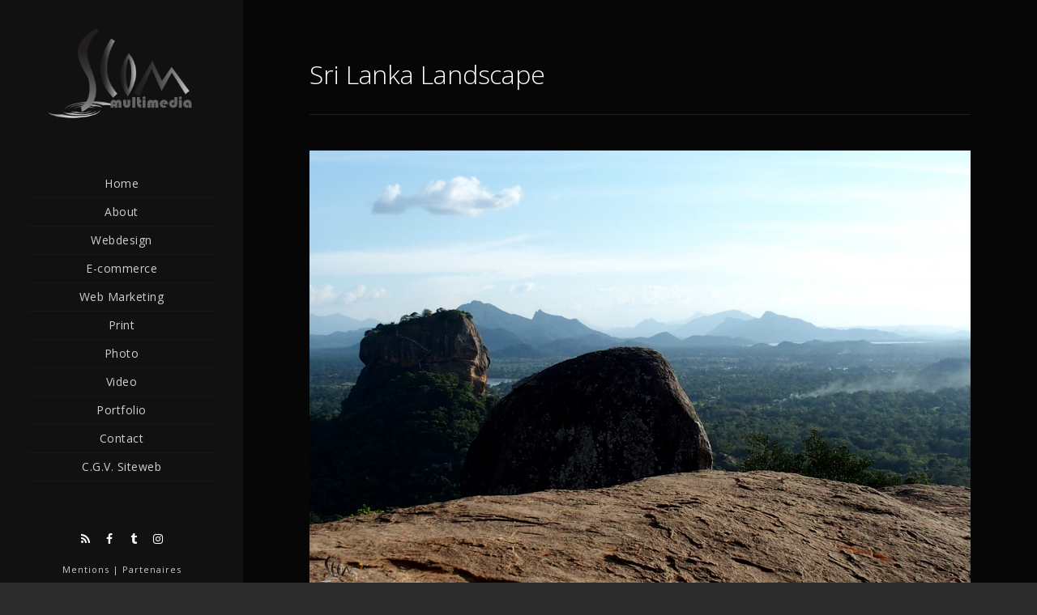

--- FILE ---
content_type: text/html; charset=UTF-8
request_url: https://www.scom-multimedia.com/photos-photography/2017-02_sri-lanka-1931-copie/
body_size: 10358
content:
<!doctype html>
<html lang="fr-FR" xmlns:og="http://opengraphprotocol.org/schema/" xmlns:fb="http://www.facebook.com/2008/fbml">
<head>
<meta http-equiv="Content-Type" content="text/html; charset=UTF-8" />
<meta name="viewport" content="width=device-width, initial-scale=1, maximum-scale=1" />
<link rel="profile" href="https://gmpg.org/xfn/11" />
<link rel="pingback" href="https://www.scom-multimedia.com/xmlrpc.php" />
<meta name='robots' content='index, follow, max-image-preview:large, max-snippet:-1, max-video-preview:-1' />
<!-- This site is optimized with the Yoast SEO plugin v24.5 - https://yoast.com/wordpress/plugins/seo/ -->
<title>Sri Lanka Landscape - SComMultimedia</title>
<link rel="canonical" href="https://www.scom-multimedia.com/photos-photography/2017-02_sri-lanka-1931-copie/" />
<meta property="og:locale" content="fr_FR" />
<meta property="og:type" content="article" />
<meta property="og:title" content="Sri Lanka Landscape - SComMultimedia" />
<meta property="og:url" content="https://www.scom-multimedia.com/photos-photography/2017-02_sri-lanka-1931-copie/" />
<meta property="og:site_name" content="SComMultimedia" />
<meta property="article:publisher" content="https://www.facebook.com/SCom.Multimedia/" />
<meta property="article:modified_time" content="2019-02-28T23:30:44+00:00" />
<meta property="og:image" content="https://www.scom-multimedia.com/photos-photography/2017-02_sri-lanka-1931-copie" />
<meta property="og:image:width" content="1400" />
<meta property="og:image:height" content="934" />
<meta property="og:image:type" content="image/jpeg" />
<meta name="twitter:card" content="summary_large_image" />
<script type="application/ld+json" class="yoast-schema-graph">{"@context":"https://schema.org","@graph":[{"@type":"WebPage","@id":"https://www.scom-multimedia.com/photos-photography/2017-02_sri-lanka-1931-copie/","url":"https://www.scom-multimedia.com/photos-photography/2017-02_sri-lanka-1931-copie/","name":"Sri Lanka Landscape - SComMultimedia","isPartOf":{"@id":"https://www.scom-multimedia.com/#website"},"primaryImageOfPage":{"@id":"https://www.scom-multimedia.com/photos-photography/2017-02_sri-lanka-1931-copie/#primaryimage"},"image":{"@id":"https://www.scom-multimedia.com/photos-photography/2017-02_sri-lanka-1931-copie/#primaryimage"},"thumbnailUrl":"https://www.scom-multimedia.com/wp-content/uploads/2017/06/2017-02_Sri-Lanka-1931-copie.jpg","datePublished":"2017-11-15T21:47:03+00:00","dateModified":"2019-02-28T23:30:44+00:00","breadcrumb":{"@id":"https://www.scom-multimedia.com/photos-photography/2017-02_sri-lanka-1931-copie/#breadcrumb"},"inLanguage":"fr-FR","potentialAction":[{"@type":"ReadAction","target":["https://www.scom-multimedia.com/photos-photography/2017-02_sri-lanka-1931-copie/"]}]},{"@type":"ImageObject","inLanguage":"fr-FR","@id":"https://www.scom-multimedia.com/photos-photography/2017-02_sri-lanka-1931-copie/#primaryimage","url":"https://www.scom-multimedia.com/wp-content/uploads/2017/06/2017-02_Sri-Lanka-1931-copie.jpg","contentUrl":"https://www.scom-multimedia.com/wp-content/uploads/2017/06/2017-02_Sri-Lanka-1931-copie.jpg","width":1400,"height":934,"caption":"Photographie - Scom Multimédia"},{"@type":"BreadcrumbList","@id":"https://www.scom-multimedia.com/photos-photography/2017-02_sri-lanka-1931-copie/#breadcrumb","itemListElement":[{"@type":"ListItem","position":1,"name":"Accueil","item":"https://www.scom-multimedia.com/"},{"@type":"ListItem","position":2,"name":"Photo","item":"https://www.scom-multimedia.com/photos-photography/"},{"@type":"ListItem","position":3,"name":"Sri Lanka Landscape"}]},{"@type":"WebSite","@id":"https://www.scom-multimedia.com/#website","url":"https://www.scom-multimedia.com/","name":"SComMultimedia","description":"Conseil en communication","potentialAction":[{"@type":"SearchAction","target":{"@type":"EntryPoint","urlTemplate":"https://www.scom-multimedia.com/?s={search_term_string}"},"query-input":{"@type":"PropertyValueSpecification","valueRequired":true,"valueName":"search_term_string"}}],"inLanguage":"fr-FR"}]}</script>
<!-- / Yoast SEO plugin. -->
<link rel='dns-prefetch' href='//www.scom-multimedia.com' />
<link rel='dns-prefetch' href='//fonts.googleapis.com' />
<link rel="alternate" type="application/rss+xml" title="SComMultimedia &raquo; Flux" href="https://www.scom-multimedia.com/feed/" />
<link rel="alternate" type="application/rss+xml" title="SComMultimedia &raquo; Flux des commentaires" href="https://www.scom-multimedia.com/comments/feed/" />
<link rel="alternate" type="application/rss+xml" title="SComMultimedia &raquo; Sri Lanka Landscape Flux des commentaires" href="https://www.scom-multimedia.com/photos-photography/2017-02_sri-lanka-1931-copie/feed/" />
<meta property="og:title" content="Sri Lanka Landscape"/><meta property="og:type" content="article"/><meta property="og:url" content="https://www.scom-multimedia.com/photos-photography/2017-02_sri-lanka-1931-copie/"/><meta property="og:site_name" content="SComMultimedia"/><meta property="og:description" content=""/><meta property="og:image" content="https://www.scom-multimedia.com/wp-content/uploads/2017/10/logo_scom_filigrame_carre_avatar.png"/><script type="text/javascript">
/* <![CDATA[ */
window._wpemojiSettings = {"baseUrl":"https:\/\/s.w.org\/images\/core\/emoji\/15.0.3\/72x72\/","ext":".png","svgUrl":"https:\/\/s.w.org\/images\/core\/emoji\/15.0.3\/svg\/","svgExt":".svg","source":{"concatemoji":"https:\/\/www.scom-multimedia.com\/wp-includes\/js\/wp-emoji-release.min.js?ver=9f4018658c986894699b99a43962ca23"}};
/*! This file is auto-generated */
!function(i,n){var o,s,e;function c(e){try{var t={supportTests:e,timestamp:(new Date).valueOf()};sessionStorage.setItem(o,JSON.stringify(t))}catch(e){}}function p(e,t,n){e.clearRect(0,0,e.canvas.width,e.canvas.height),e.fillText(t,0,0);var t=new Uint32Array(e.getImageData(0,0,e.canvas.width,e.canvas.height).data),r=(e.clearRect(0,0,e.canvas.width,e.canvas.height),e.fillText(n,0,0),new Uint32Array(e.getImageData(0,0,e.canvas.width,e.canvas.height).data));return t.every(function(e,t){return e===r[t]})}function u(e,t,n){switch(t){case"flag":return n(e,"\ud83c\udff3\ufe0f\u200d\u26a7\ufe0f","\ud83c\udff3\ufe0f\u200b\u26a7\ufe0f")?!1:!n(e,"\ud83c\uddfa\ud83c\uddf3","\ud83c\uddfa\u200b\ud83c\uddf3")&&!n(e,"\ud83c\udff4\udb40\udc67\udb40\udc62\udb40\udc65\udb40\udc6e\udb40\udc67\udb40\udc7f","\ud83c\udff4\u200b\udb40\udc67\u200b\udb40\udc62\u200b\udb40\udc65\u200b\udb40\udc6e\u200b\udb40\udc67\u200b\udb40\udc7f");case"emoji":return!n(e,"\ud83d\udc26\u200d\u2b1b","\ud83d\udc26\u200b\u2b1b")}return!1}function f(e,t,n){var r="undefined"!=typeof WorkerGlobalScope&&self instanceof WorkerGlobalScope?new OffscreenCanvas(300,150):i.createElement("canvas"),a=r.getContext("2d",{willReadFrequently:!0}),o=(a.textBaseline="top",a.font="600 32px Arial",{});return e.forEach(function(e){o[e]=t(a,e,n)}),o}function t(e){var t=i.createElement("script");t.src=e,t.defer=!0,i.head.appendChild(t)}"undefined"!=typeof Promise&&(o="wpEmojiSettingsSupports",s=["flag","emoji"],n.supports={everything:!0,everythingExceptFlag:!0},e=new Promise(function(e){i.addEventListener("DOMContentLoaded",e,{once:!0})}),new Promise(function(t){var n=function(){try{var e=JSON.parse(sessionStorage.getItem(o));if("object"==typeof e&&"number"==typeof e.timestamp&&(new Date).valueOf()<e.timestamp+604800&&"object"==typeof e.supportTests)return e.supportTests}catch(e){}return null}();if(!n){if("undefined"!=typeof Worker&&"undefined"!=typeof OffscreenCanvas&&"undefined"!=typeof URL&&URL.createObjectURL&&"undefined"!=typeof Blob)try{var e="postMessage("+f.toString()+"("+[JSON.stringify(s),u.toString(),p.toString()].join(",")+"));",r=new Blob([e],{type:"text/javascript"}),a=new Worker(URL.createObjectURL(r),{name:"wpTestEmojiSupports"});return void(a.onmessage=function(e){c(n=e.data),a.terminate(),t(n)})}catch(e){}c(n=f(s,u,p))}t(n)}).then(function(e){for(var t in e)n.supports[t]=e[t],n.supports.everything=n.supports.everything&&n.supports[t],"flag"!==t&&(n.supports.everythingExceptFlag=n.supports.everythingExceptFlag&&n.supports[t]);n.supports.everythingExceptFlag=n.supports.everythingExceptFlag&&!n.supports.flag,n.DOMReady=!1,n.readyCallback=function(){n.DOMReady=!0}}).then(function(){return e}).then(function(){var e;n.supports.everything||(n.readyCallback(),(e=n.source||{}).concatemoji?t(e.concatemoji):e.wpemoji&&e.twemoji&&(t(e.twemoji),t(e.wpemoji)))}))}((window,document),window._wpemojiSettings);
/* ]]> */
</script>
<style id='wp-emoji-styles-inline-css' type='text/css'>
img.wp-smiley, img.emoji {
display: inline !important;
border: none !important;
box-shadow: none !important;
height: 1em !important;
width: 1em !important;
margin: 0 0.07em !important;
vertical-align: -0.1em !important;
background: none !important;
padding: 0 !important;
}
</style>
<!-- <link rel='stylesheet' id='wp-block-library-css' href='https://www.scom-multimedia.com/wp-includes/css/dist/block-library/style.min.css?ver=9f4018658c986894699b99a43962ca23' type='text/css' media='all' /> -->
<link rel="stylesheet" type="text/css" href="//www.scom-multimedia.com/wp-content/cache/wpfc-minified/ocvmiyt/2es4x.css" media="all"/>
<style id='classic-theme-styles-inline-css' type='text/css'>
/*! This file is auto-generated */
.wp-block-button__link{color:#fff;background-color:#32373c;border-radius:9999px;box-shadow:none;text-decoration:none;padding:calc(.667em + 2px) calc(1.333em + 2px);font-size:1.125em}.wp-block-file__button{background:#32373c;color:#fff;text-decoration:none}
</style>
<style id='global-styles-inline-css' type='text/css'>
:root{--wp--preset--aspect-ratio--square: 1;--wp--preset--aspect-ratio--4-3: 4/3;--wp--preset--aspect-ratio--3-4: 3/4;--wp--preset--aspect-ratio--3-2: 3/2;--wp--preset--aspect-ratio--2-3: 2/3;--wp--preset--aspect-ratio--16-9: 16/9;--wp--preset--aspect-ratio--9-16: 9/16;--wp--preset--color--black: #000000;--wp--preset--color--cyan-bluish-gray: #abb8c3;--wp--preset--color--white: #ffffff;--wp--preset--color--pale-pink: #f78da7;--wp--preset--color--vivid-red: #cf2e2e;--wp--preset--color--luminous-vivid-orange: #ff6900;--wp--preset--color--luminous-vivid-amber: #fcb900;--wp--preset--color--light-green-cyan: #7bdcb5;--wp--preset--color--vivid-green-cyan: #00d084;--wp--preset--color--pale-cyan-blue: #8ed1fc;--wp--preset--color--vivid-cyan-blue: #0693e3;--wp--preset--color--vivid-purple: #9b51e0;--wp--preset--gradient--vivid-cyan-blue-to-vivid-purple: linear-gradient(135deg,rgba(6,147,227,1) 0%,rgb(155,81,224) 100%);--wp--preset--gradient--light-green-cyan-to-vivid-green-cyan: linear-gradient(135deg,rgb(122,220,180) 0%,rgb(0,208,130) 100%);--wp--preset--gradient--luminous-vivid-amber-to-luminous-vivid-orange: linear-gradient(135deg,rgba(252,185,0,1) 0%,rgba(255,105,0,1) 100%);--wp--preset--gradient--luminous-vivid-orange-to-vivid-red: linear-gradient(135deg,rgba(255,105,0,1) 0%,rgb(207,46,46) 100%);--wp--preset--gradient--very-light-gray-to-cyan-bluish-gray: linear-gradient(135deg,rgb(238,238,238) 0%,rgb(169,184,195) 100%);--wp--preset--gradient--cool-to-warm-spectrum: linear-gradient(135deg,rgb(74,234,220) 0%,rgb(151,120,209) 20%,rgb(207,42,186) 40%,rgb(238,44,130) 60%,rgb(251,105,98) 80%,rgb(254,248,76) 100%);--wp--preset--gradient--blush-light-purple: linear-gradient(135deg,rgb(255,206,236) 0%,rgb(152,150,240) 100%);--wp--preset--gradient--blush-bordeaux: linear-gradient(135deg,rgb(254,205,165) 0%,rgb(254,45,45) 50%,rgb(107,0,62) 100%);--wp--preset--gradient--luminous-dusk: linear-gradient(135deg,rgb(255,203,112) 0%,rgb(199,81,192) 50%,rgb(65,88,208) 100%);--wp--preset--gradient--pale-ocean: linear-gradient(135deg,rgb(255,245,203) 0%,rgb(182,227,212) 50%,rgb(51,167,181) 100%);--wp--preset--gradient--electric-grass: linear-gradient(135deg,rgb(202,248,128) 0%,rgb(113,206,126) 100%);--wp--preset--gradient--midnight: linear-gradient(135deg,rgb(2,3,129) 0%,rgb(40,116,252) 100%);--wp--preset--font-size--small: 13px;--wp--preset--font-size--medium: 20px;--wp--preset--font-size--large: 36px;--wp--preset--font-size--x-large: 42px;--wp--preset--spacing--20: 0.44rem;--wp--preset--spacing--30: 0.67rem;--wp--preset--spacing--40: 1rem;--wp--preset--spacing--50: 1.5rem;--wp--preset--spacing--60: 2.25rem;--wp--preset--spacing--70: 3.38rem;--wp--preset--spacing--80: 5.06rem;--wp--preset--shadow--natural: 6px 6px 9px rgba(0, 0, 0, 0.2);--wp--preset--shadow--deep: 12px 12px 50px rgba(0, 0, 0, 0.4);--wp--preset--shadow--sharp: 6px 6px 0px rgba(0, 0, 0, 0.2);--wp--preset--shadow--outlined: 6px 6px 0px -3px rgba(255, 255, 255, 1), 6px 6px rgba(0, 0, 0, 1);--wp--preset--shadow--crisp: 6px 6px 0px rgba(0, 0, 0, 1);}:where(.is-layout-flex){gap: 0.5em;}:where(.is-layout-grid){gap: 0.5em;}body .is-layout-flex{display: flex;}.is-layout-flex{flex-wrap: wrap;align-items: center;}.is-layout-flex > :is(*, div){margin: 0;}body .is-layout-grid{display: grid;}.is-layout-grid > :is(*, div){margin: 0;}:where(.wp-block-columns.is-layout-flex){gap: 2em;}:where(.wp-block-columns.is-layout-grid){gap: 2em;}:where(.wp-block-post-template.is-layout-flex){gap: 1.25em;}:where(.wp-block-post-template.is-layout-grid){gap: 1.25em;}.has-black-color{color: var(--wp--preset--color--black) !important;}.has-cyan-bluish-gray-color{color: var(--wp--preset--color--cyan-bluish-gray) !important;}.has-white-color{color: var(--wp--preset--color--white) !important;}.has-pale-pink-color{color: var(--wp--preset--color--pale-pink) !important;}.has-vivid-red-color{color: var(--wp--preset--color--vivid-red) !important;}.has-luminous-vivid-orange-color{color: var(--wp--preset--color--luminous-vivid-orange) !important;}.has-luminous-vivid-amber-color{color: var(--wp--preset--color--luminous-vivid-amber) !important;}.has-light-green-cyan-color{color: var(--wp--preset--color--light-green-cyan) !important;}.has-vivid-green-cyan-color{color: var(--wp--preset--color--vivid-green-cyan) !important;}.has-pale-cyan-blue-color{color: var(--wp--preset--color--pale-cyan-blue) !important;}.has-vivid-cyan-blue-color{color: var(--wp--preset--color--vivid-cyan-blue) !important;}.has-vivid-purple-color{color: var(--wp--preset--color--vivid-purple) !important;}.has-black-background-color{background-color: var(--wp--preset--color--black) !important;}.has-cyan-bluish-gray-background-color{background-color: var(--wp--preset--color--cyan-bluish-gray) !important;}.has-white-background-color{background-color: var(--wp--preset--color--white) !important;}.has-pale-pink-background-color{background-color: var(--wp--preset--color--pale-pink) !important;}.has-vivid-red-background-color{background-color: var(--wp--preset--color--vivid-red) !important;}.has-luminous-vivid-orange-background-color{background-color: var(--wp--preset--color--luminous-vivid-orange) !important;}.has-luminous-vivid-amber-background-color{background-color: var(--wp--preset--color--luminous-vivid-amber) !important;}.has-light-green-cyan-background-color{background-color: var(--wp--preset--color--light-green-cyan) !important;}.has-vivid-green-cyan-background-color{background-color: var(--wp--preset--color--vivid-green-cyan) !important;}.has-pale-cyan-blue-background-color{background-color: var(--wp--preset--color--pale-cyan-blue) !important;}.has-vivid-cyan-blue-background-color{background-color: var(--wp--preset--color--vivid-cyan-blue) !important;}.has-vivid-purple-background-color{background-color: var(--wp--preset--color--vivid-purple) !important;}.has-black-border-color{border-color: var(--wp--preset--color--black) !important;}.has-cyan-bluish-gray-border-color{border-color: var(--wp--preset--color--cyan-bluish-gray) !important;}.has-white-border-color{border-color: var(--wp--preset--color--white) !important;}.has-pale-pink-border-color{border-color: var(--wp--preset--color--pale-pink) !important;}.has-vivid-red-border-color{border-color: var(--wp--preset--color--vivid-red) !important;}.has-luminous-vivid-orange-border-color{border-color: var(--wp--preset--color--luminous-vivid-orange) !important;}.has-luminous-vivid-amber-border-color{border-color: var(--wp--preset--color--luminous-vivid-amber) !important;}.has-light-green-cyan-border-color{border-color: var(--wp--preset--color--light-green-cyan) !important;}.has-vivid-green-cyan-border-color{border-color: var(--wp--preset--color--vivid-green-cyan) !important;}.has-pale-cyan-blue-border-color{border-color: var(--wp--preset--color--pale-cyan-blue) !important;}.has-vivid-cyan-blue-border-color{border-color: var(--wp--preset--color--vivid-cyan-blue) !important;}.has-vivid-purple-border-color{border-color: var(--wp--preset--color--vivid-purple) !important;}.has-vivid-cyan-blue-to-vivid-purple-gradient-background{background: var(--wp--preset--gradient--vivid-cyan-blue-to-vivid-purple) !important;}.has-light-green-cyan-to-vivid-green-cyan-gradient-background{background: var(--wp--preset--gradient--light-green-cyan-to-vivid-green-cyan) !important;}.has-luminous-vivid-amber-to-luminous-vivid-orange-gradient-background{background: var(--wp--preset--gradient--luminous-vivid-amber-to-luminous-vivid-orange) !important;}.has-luminous-vivid-orange-to-vivid-red-gradient-background{background: var(--wp--preset--gradient--luminous-vivid-orange-to-vivid-red) !important;}.has-very-light-gray-to-cyan-bluish-gray-gradient-background{background: var(--wp--preset--gradient--very-light-gray-to-cyan-bluish-gray) !important;}.has-cool-to-warm-spectrum-gradient-background{background: var(--wp--preset--gradient--cool-to-warm-spectrum) !important;}.has-blush-light-purple-gradient-background{background: var(--wp--preset--gradient--blush-light-purple) !important;}.has-blush-bordeaux-gradient-background{background: var(--wp--preset--gradient--blush-bordeaux) !important;}.has-luminous-dusk-gradient-background{background: var(--wp--preset--gradient--luminous-dusk) !important;}.has-pale-ocean-gradient-background{background: var(--wp--preset--gradient--pale-ocean) !important;}.has-electric-grass-gradient-background{background: var(--wp--preset--gradient--electric-grass) !important;}.has-midnight-gradient-background{background: var(--wp--preset--gradient--midnight) !important;}.has-small-font-size{font-size: var(--wp--preset--font-size--small) !important;}.has-medium-font-size{font-size: var(--wp--preset--font-size--medium) !important;}.has-large-font-size{font-size: var(--wp--preset--font-size--large) !important;}.has-x-large-font-size{font-size: var(--wp--preset--font-size--x-large) !important;}
:where(.wp-block-post-template.is-layout-flex){gap: 1.25em;}:where(.wp-block-post-template.is-layout-grid){gap: 1.25em;}
:where(.wp-block-columns.is-layout-flex){gap: 2em;}:where(.wp-block-columns.is-layout-grid){gap: 2em;}
:root :where(.wp-block-pullquote){font-size: 1.5em;line-height: 1.6;}
</style>
<!-- <link rel='stylesheet' id='contact-form-7-css' href='https://www.scom-multimedia.com/wp-content/plugins/contact-form-7/includes/css/styles.css?ver=6.0.4' type='text/css' media='all' /> -->
<!-- <link rel='stylesheet' id='refrakt-MainStyle-css' href='https://www.scom-multimedia.com/wp-content/themes/refrakt/style.css?ver=1.0' type='text/css' media='all' /> -->
<link rel="stylesheet" type="text/css" href="//www.scom-multimedia.com/wp-content/cache/wpfc-minified/8tnuso83/fcisj.css" media="all"/>
<!-- <link rel='stylesheet' id='owlcarousel-css' href='https://www.scom-multimedia.com/wp-content/themes/refrakt/css/owlcarousel/owl.carousel.css?ver=9f4018658c986894699b99a43962ca23' type='text/css' media='screen' /> -->
<!-- <link rel='stylesheet' id='lightgallery-css' href='https://www.scom-multimedia.com/wp-content/themes/refrakt/js/lightbox/css/lightgallery.css?ver=9f4018658c986894699b99a43962ca23' type='text/css' media='screen' /> -->
<!-- <link rel='stylesheet' id='lightgallery-transitions-css' href='https://www.scom-multimedia.com/wp-content/themes/refrakt/js/lightbox/css/lg-transitions.min.css?ver=9f4018658c986894699b99a43962ca23' type='text/css' media='screen' /> -->
<link rel="stylesheet" type="text/css" href="//www.scom-multimedia.com/wp-content/cache/wpfc-minified/kz37edf8/2i2zb.css" media="screen"/>
<!-- <link rel='stylesheet' id='refrakt-Dark-css' href='https://www.scom-multimedia.com/wp-content/themes/refrakt/style-dark.css?ver=screen' type='text/css' media='all' /> -->
<link rel="stylesheet" type="text/css" href="//www.scom-multimedia.com/wp-content/cache/wpfc-minified/kogzwg6m/2es4x.css" media="all"/>
<!-- <link rel='stylesheet' id='refrakt-Animations-css' href='https://www.scom-multimedia.com/wp-content/themes/refrakt/css/animations.css?ver=9f4018658c986894699b99a43962ca23' type='text/css' media='screen' /> -->
<!-- <link rel='stylesheet' id='font-awesome-css' href='https://www.scom-multimedia.com/wp-content/themes/refrakt/css/fonts/font-awesome/css/font-awesome.min.css?ver=9f4018658c986894699b99a43962ca23' type='text/css' media='screen' /> -->
<!-- <link rel='stylesheet' id='ion-icons-css' href='https://www.scom-multimedia.com/wp-content/themes/refrakt/css/fonts/ionicons/css/ionicons.min.css?ver=9f4018658c986894699b99a43962ca23' type='text/css' media='screen' /> -->
<!-- <link rel='stylesheet' id='et-fonts-css' href='https://www.scom-multimedia.com/wp-content/themes/refrakt/css/fonts/et-fonts/et-fonts.css?ver=9f4018658c986894699b99a43962ca23' type='text/css' media='screen' /> -->
<!-- <link rel='stylesheet' id='feather-webfonts-css' href='https://www.scom-multimedia.com/wp-content/themes/refrakt/css/fonts/feather-webfont/feather.css?ver=9f4018658c986894699b99a43962ca23' type='text/css' media='screen' /> -->
<!-- <link rel='stylesheet' id='fontello-css' href='https://www.scom-multimedia.com/wp-content/themes/refrakt/css/fonts/fontello/css/fontello.css?ver=9f4018658c986894699b99a43962ca23' type='text/css' media='screen' /> -->
<!-- <link rel='stylesheet' id='simple-line-icons-css' href='https://www.scom-multimedia.com/wp-content/themes/refrakt/css/fonts/simple-line-icons/simple-line-icons.css?ver=9f4018658c986894699b99a43962ca23' type='text/css' media='screen' /> -->
<link rel="stylesheet" type="text/css" href="//www.scom-multimedia.com/wp-content/cache/wpfc-minified/6y3c0im2/2i3lj.css" media="screen"/>
<link rel='stylesheet' id='refrakt-fonts-css' href='//fonts.googleapis.com/css?family=Open+Sans%3A300%2C300i%2C400%2C400i%2C600%2C600i%2C700%2C700i%2C800%2C800i%7CNunito%3A200%2C200i%2C300%2C300i%2C400%2C400i%2C600%2C600i%2C700%2C700i%2C800%2C800i%2C900%2C900i%7CPT+Mono&#038;ver=1.0.0' type='text/css' media='all' />
<!-- <link rel='stylesheet' id='refrakt-ResponsiveCSS-css' href='https://www.scom-multimedia.com/wp-content/themes/refrakt/css/responsive.css?ver=9f4018658c986894699b99a43962ca23' type='text/css' media='screen' /> -->
<link rel="stylesheet" type="text/css" href="//www.scom-multimedia.com/wp-content/cache/wpfc-minified/qud7zmw6/2es4x.css" media="screen"/>
<style id='refrakt-ResponsiveCSS-inline-css' type='text/css'>
.slideshow_title, .static_slideshow_title,.slideshow_title, h1.slideshow_title{ font-family:'Antic'; }.menu-is-horizontal .logo img { height: 55px; }.menu-is-horizontal .logo img { top: 20px; }.vertical-logoimage { width: 182px; }.vertical-logoimage { margin-top: 10px; }.logo-mobile .logoimage { width: 175px; }.logo-mobile .logoimage { height: auto; }.logo-mobile .logoimage { top: 10px; }
</style>
<link rel='stylesheet' id='Antic-css' href='https://fonts.googleapis.com/css?family=Antic:regular&#038;subset=latin' type='text/css' media='screen' />
<style id='akismet-widget-style-inline-css' type='text/css'>
.a-stats {
--akismet-color-mid-green: #357b49;
--akismet-color-white: #fff;
--akismet-color-light-grey: #f6f7f7;
max-width: 350px;
width: auto;
}
.a-stats * {
all: unset;
box-sizing: border-box;
}
.a-stats strong {
font-weight: 600;
}
.a-stats a.a-stats__link,
.a-stats a.a-stats__link:visited,
.a-stats a.a-stats__link:active {
background: var(--akismet-color-mid-green);
border: none;
box-shadow: none;
border-radius: 8px;
color: var(--akismet-color-white);
cursor: pointer;
display: block;
font-family: -apple-system, BlinkMacSystemFont, 'Segoe UI', 'Roboto', 'Oxygen-Sans', 'Ubuntu', 'Cantarell', 'Helvetica Neue', sans-serif;
font-weight: 500;
padding: 12px;
text-align: center;
text-decoration: none;
transition: all 0.2s ease;
}
/* Extra specificity to deal with TwentyTwentyOne focus style */
.widget .a-stats a.a-stats__link:focus {
background: var(--akismet-color-mid-green);
color: var(--akismet-color-white);
text-decoration: none;
}
.a-stats a.a-stats__link:hover {
filter: brightness(110%);
box-shadow: 0 4px 12px rgba(0, 0, 0, 0.06), 0 0 2px rgba(0, 0, 0, 0.16);
}
.a-stats .count {
color: var(--akismet-color-white);
display: block;
font-size: 1.5em;
line-height: 1.4;
padding: 0 13px;
white-space: nowrap;
}
</style>
<script type="text/javascript" id="jquery-core-js-extra">
/* <![CDATA[ */
var refrakt_vars = {"mtheme_uri":"https:\/\/www.scom-multimedia.com\/wp-content\/themes\/refrakt","lightbox_transition":"lg-slide"};
/* ]]> */
</script>
<script type="text/javascript" src="https://www.scom-multimedia.com/wp-includes/js/jquery/jquery.min.js?ver=3.7.1" id="jquery-core-js"></script>
<script type="text/javascript" src="https://www.scom-multimedia.com/wp-includes/js/jquery/jquery-migrate.min.js?ver=3.4.1" id="jquery-migrate-js"></script>
<script type="text/javascript" src="https://www.scom-multimedia.com/wp-content/plugins/revslider/public/assets/js/rbtools.min.js?ver=6.6.7" async id="tp-tools-js"></script>
<script type="text/javascript" src="https://www.scom-multimedia.com/wp-content/plugins/revslider/public/assets/js/rs6.min.js?ver=6.6.7" async id="revmin-js"></script>
<script type="text/javascript" src="https://www.scom-multimedia.com/wp-content/plugins/rss-slider-on-post/rss-slider-on-post.js?ver=9f4018658c986894699b99a43962ca23" id="rss-slider-on-post-js"></script>
<link rel="https://api.w.org/" href="https://www.scom-multimedia.com/wp-json/" /><link rel="alternate" title="JSON" type="application/json" href="https://www.scom-multimedia.com/wp-json/wp/v2/media/12598" /><link rel="EditURI" type="application/rsd+xml" title="RSD" href="https://www.scom-multimedia.com/xmlrpc.php?rsd" />
<link rel="alternate" title="oEmbed (JSON)" type="application/json+oembed" href="https://www.scom-multimedia.com/wp-json/oembed/1.0/embed?url=https%3A%2F%2Fwww.scom-multimedia.com%2Fphotos-photography%2F2017-02_sri-lanka-1931-copie%2F" />
<link rel="alternate" title="oEmbed (XML)" type="text/xml+oembed" href="https://www.scom-multimedia.com/wp-json/oembed/1.0/embed?url=https%3A%2F%2Fwww.scom-multimedia.com%2Fphotos-photography%2F2017-02_sri-lanka-1931-copie%2F&#038;format=xml" />
<style type="text/css">.recentcomments a{display:inline !important;padding:0 !important;margin:0 !important;}</style><meta name="generator" content="Powered by Slider Revolution 6.6.7 - responsive, Mobile-Friendly Slider Plugin for WordPress with comfortable drag and drop interface." />
<link rel="icon" href="https://www.scom-multimedia.com/wp-content/uploads/2017/10/favicon.jpg" sizes="32x32" />
<link rel="icon" href="https://www.scom-multimedia.com/wp-content/uploads/2017/10/favicon.jpg" sizes="192x192" />
<link rel="apple-touch-icon" href="https://www.scom-multimedia.com/wp-content/uploads/2017/10/favicon.jpg" />
<meta name="msapplication-TileImage" content="https://www.scom-multimedia.com/wp-content/uploads/2017/10/favicon.jpg" />
<script>function setREVStartSize(e){
//window.requestAnimationFrame(function() {
window.RSIW = window.RSIW===undefined ? window.innerWidth : window.RSIW;
window.RSIH = window.RSIH===undefined ? window.innerHeight : window.RSIH;
try {
var pw = document.getElementById(e.c).parentNode.offsetWidth,
newh;
pw = pw===0 || isNaN(pw) || (e.l=="fullwidth" || e.layout=="fullwidth") ? window.RSIW : pw;
e.tabw = e.tabw===undefined ? 0 : parseInt(e.tabw);
e.thumbw = e.thumbw===undefined ? 0 : parseInt(e.thumbw);
e.tabh = e.tabh===undefined ? 0 : parseInt(e.tabh);
e.thumbh = e.thumbh===undefined ? 0 : parseInt(e.thumbh);
e.tabhide = e.tabhide===undefined ? 0 : parseInt(e.tabhide);
e.thumbhide = e.thumbhide===undefined ? 0 : parseInt(e.thumbhide);
e.mh = e.mh===undefined || e.mh=="" || e.mh==="auto" ? 0 : parseInt(e.mh,0);
if(e.layout==="fullscreen" || e.l==="fullscreen")
newh = Math.max(e.mh,window.RSIH);
else{
e.gw = Array.isArray(e.gw) ? e.gw : [e.gw];
for (var i in e.rl) if (e.gw[i]===undefined || e.gw[i]===0) e.gw[i] = e.gw[i-1];
e.gh = e.el===undefined || e.el==="" || (Array.isArray(e.el) && e.el.length==0)? e.gh : e.el;
e.gh = Array.isArray(e.gh) ? e.gh : [e.gh];
for (var i in e.rl) if (e.gh[i]===undefined || e.gh[i]===0) e.gh[i] = e.gh[i-1];
var nl = new Array(e.rl.length),
ix = 0,
sl;
e.tabw = e.tabhide>=pw ? 0 : e.tabw;
e.thumbw = e.thumbhide>=pw ? 0 : e.thumbw;
e.tabh = e.tabhide>=pw ? 0 : e.tabh;
e.thumbh = e.thumbhide>=pw ? 0 : e.thumbh;
for (var i in e.rl) nl[i] = e.rl[i]<window.RSIW ? 0 : e.rl[i];
sl = nl[0];
for (var i in nl) if (sl>nl[i] && nl[i]>0) { sl = nl[i]; ix=i;}
var m = pw>(e.gw[ix]+e.tabw+e.thumbw) ? 1 : (pw-(e.tabw+e.thumbw)) / (e.gw[ix]);
newh =  (e.gh[ix] * m) + (e.tabh + e.thumbh);
}
var el = document.getElementById(e.c);
if (el!==null && el) el.style.height = newh+"px";
el = document.getElementById(e.c+"_wrapper");
if (el!==null && el) {
el.style.height = newh+"px";
el.style.display = "block";
}
} catch(e){
console.log("Failure at Presize of Slider:" + e)
}
//});
};</script>
</head>
<body data-rsssl=1 class="attachment attachment-template-default attachmentid-12598 attachment-jpeg cookies-not-set fullscreen-mode-off rightclick-block single-author theme-is-dark menu-is-vertical page-is-not-fullscreen fullscreen-ui-switchable page-is-opaque theme-fullwidth body-dashboard-push footer-is-off pagebuilder-not-active sidebar-not-set">
<div id="dimmer"><div class="dimmer-outer"><div class="dimmer-inner"><div class="dimmer-text">© Thank you!</div></div></div></div><div class="preloader-cover-screen"></div><div class="loading-spinner">
<div class="loading-right-side">
<div class="loading-bar"></div>
</div>
<div class="loading-left-side">
<div class="loading-bar"></div>
</div>
</div><div id="social-modal"><div class="social-modal-outer"><div class="social-modal-inner"><div class="social-modal-text"><span class="social-modal-cross"><i class="ion-ios-close-empty"></i></span><ul class="page-share">
<li class="share-page-fa-facebook"><a target="_blank" href="http://www.facebook.com/sharer.php?u=https://www.scom-multimedia.com/photos-photography/2017-02_sri-lanka-1931-copie/&#038;t=Sri+Lanka+Landscape"><i class="fa fa-facebook"></i></a></li><li class="share-page-fa-twitter"><a target="_blank" href="http://twitter.com/home?status=Sri+Lanka+Landscape+https://www.scom-multimedia.com/photos-photography/2017-02_sri-lanka-1931-copie/"><i class="fa fa-twitter"></i></a></li><li class="share-page-fa-linkedin"><a target="_blank" href="http://linkedin.com/shareArticle?mini=true&#038;url=https://www.scom-multimedia.com/photos-photography/2017-02_sri-lanka-1931-copie/&#038;title=Sri+Lanka+Landscape"><i class="fa fa-linkedin"></i></a></li><li class="share-page-fa-google-plus"><a target="_blank" href="https://plus.google.com/share?url=https://www.scom-multimedia.com/photos-photography/2017-02_sri-lanka-1931-copie/"><i class="fa fa-google-plus"></i></a></li><li class="share-page-fa-reddit"><a target="_blank" href="http://reddit.com/submit?url=https://www.scom-multimedia.com/photos-photography/2017-02_sri-lanka-1931-copie/&#038;title=Sri+Lanka+Landscape"><i class="fa fa-reddit"></i></a></li><li class="share-page-fa-tumblr"><a target="_blank" href="http://www.tumblr.com/share/link?url=https://www.scom-multimedia.com/photos-photography/2017-02_sri-lanka-1931-copie/&#038;name=Sri+Lanka+Landscape&#038;description=Sri+Lanka+Landscape"><i class="fa fa-tumblr"></i></a></li><li class="share-page-fa-pinterest"><a target="_blank" href="http://pinterest.com/pin/create/bookmarklet/?media=https://www.scom-multimedia.com/wp-content/uploads/2017/06/2017-02_Sri-Lanka-1931-copie.jpg&#038;url=https://www.scom-multimedia.com/photos-photography/2017-02_sri-lanka-1931-copie/&#038;is_video=false&#038;description=Sri+Lanka+Landscape"><i class="fa fa-pinterest"></i></a></li><li class="share-page-fa-envelope"><a target="_blank" href="mailto:email@address.com?subject=Interesting%20Link&#038;body=Sri%20Lanka%20Landscape%20https://www.scom-multimedia.com/photos-photography/2017-02_sri-lanka-1931-copie/"><i class="fa fa-envelope"></i></a></li></ul></div></div></div></div><div class="responsive-menu-wrap">
<nav id="mobile-toggle-menu" class="mobile-toggle-menu mobile-toggle-menu-close">
<span class="mobile-toggle-menu-trigger"><span>Menu</span></span>
</nav>
<div class="mobile-menu-toggle">
<div class="logo-mobile">
<a href="https://www.scom-multimedia.com/"><img class="custom-responsive-logo logoimage" src="https://www.scom-multimedia.com/wp-content/uploads/2017/10/logo_scom_filigrame_carre_avatar.png" alt="logo" /></a>				</div>
</div>
</div>
<div class="responsive-menu-overlay"></div>
<div class="responsive-mobile-menu">
<nav>
<ul id="menu-main-menu" class="mtree"><li id="menu-item-12158" class="menu-item menu-item-type-custom menu-item-object-custom menu-item-home menu-item-12158"><a href="https://www.scom-multimedia.com/">Home</a></li>
<li id="menu-item-13300" class="menu-item menu-item-type-post_type menu-item-object-page menu-item-13300"><a href="https://www.scom-multimedia.com/about/">About</a></li>
<li id="menu-item-12455" class="menu-item menu-item-type-post_type menu-item-object-page menu-item-12455"><a href="https://www.scom-multimedia.com/webdesign/">Webdesign</a></li>
<li id="menu-item-12935" class="menu-item menu-item-type-post_type menu-item-object-page menu-item-12935"><a href="https://www.scom-multimedia.com/e-commerce/">E-commerce</a></li>
<li id="menu-item-12519" class="menu-item menu-item-type-post_type menu-item-object-page menu-item-12519"><a href="https://www.scom-multimedia.com/webmarketing/">Web Marketing</a></li>
<li id="menu-item-12563" class="menu-item menu-item-type-post_type menu-item-object-page menu-item-12563"><a href="https://www.scom-multimedia.com/print/">Print</a></li>
<li id="menu-item-12522" class="menu-item menu-item-type-post_type menu-item-object-page menu-item-12522"><a href="https://www.scom-multimedia.com/photos-photography/">Photo</a></li>
<li id="menu-item-12744" class="menu-item menu-item-type-post_type menu-item-object-page menu-item-12744"><a href="https://www.scom-multimedia.com/video/">Video</a></li>
<li id="menu-item-12295" class="menu-item menu-item-type-post_type menu-item-object-page menu-item-12295"><a href="https://www.scom-multimedia.com/portfolio-grid/">Portfolio</a></li>
<li id="menu-item-12111" class="menu-item menu-item-type-post_type menu-item-object-page menu-item-12111"><a href="https://www.scom-multimedia.com/contact/">Contact</a></li>
<li id="menu-item-13330" class="menu-item menu-item-type-post_type menu-item-object-page menu-item-13330"><a href="https://www.scom-multimedia.com/conditions-generales-de-vente-dun-site-internet/">C.G.V. Siteweb</a></li>
</ul>	</nav>
<div class="vertical-footer-wrap">
<div class="fullscreen-footer-social">
<div class="login-socials-wrap clearfix">
<aside id="msocial-widget-2" class="widget MSocial_Widget"><div class="social-header-wrap social-header-without-call-us"><ul>				<li class="social-icon">
<a class="ntips" title="Facebook" href="https://www.facebook.com/SCom.Multimedia/?ref=bookmarks"  target="_blank">
<i class="fa fa-facebook"></i>
</a>
</li>
<li class="social-icon">
<a class="ntips" title="Instagram" href="https://www.instagram.com/scom_multimedia/"  target="_blank">
<i class="fa fa-instagram"></i>
</a>
</li>
</ul></div></aside>			</div>
</div>
<div class="vertical-footer-copyright"><a href="https://www.scom-multimedia.com/mentions-legales/">Mentions</a> |  <a href="https://www.scom-multimedia.com/partners/">Partenaires</a></div>
</div>
<div class="cleafix"></div>
</div><div class="vertical-menu-outer">
<div class="vertical-menu-wrap">
<div class="vertical-menu clearfix">
<div class="vertical-logo-wrap">
<a href="https://www.scom-multimedia.com/"><img class="vertical-logoimage" src="https://www.scom-multimedia.com/wp-content/uploads/2017/10/logo_scom_filigrame_carre_avatar.png" alt="logo" /></a>	</div>
<nav>
<ul id="menu-main-menu-1" class="mtree"><li class="menu-item menu-item-type-custom menu-item-object-custom menu-item-home menu-item-12158"><a href="https://www.scom-multimedia.com/">Home</a></li>
<li class="menu-item menu-item-type-post_type menu-item-object-page menu-item-13300"><a href="https://www.scom-multimedia.com/about/">About</a></li>
<li class="menu-item menu-item-type-post_type menu-item-object-page menu-item-12455"><a href="https://www.scom-multimedia.com/webdesign/">Webdesign</a></li>
<li class="menu-item menu-item-type-post_type menu-item-object-page menu-item-12935"><a href="https://www.scom-multimedia.com/e-commerce/">E-commerce</a></li>
<li class="menu-item menu-item-type-post_type menu-item-object-page menu-item-12519"><a href="https://www.scom-multimedia.com/webmarketing/">Web Marketing</a></li>
<li class="menu-item menu-item-type-post_type menu-item-object-page menu-item-12563"><a href="https://www.scom-multimedia.com/print/">Print</a></li>
<li class="menu-item menu-item-type-post_type menu-item-object-page menu-item-12522"><a href="https://www.scom-multimedia.com/photos-photography/">Photo</a></li>
<li class="menu-item menu-item-type-post_type menu-item-object-page menu-item-12744"><a href="https://www.scom-multimedia.com/video/">Video</a></li>
<li class="menu-item menu-item-type-post_type menu-item-object-page menu-item-12295"><a href="https://www.scom-multimedia.com/portfolio-grid/">Portfolio</a></li>
<li class="menu-item menu-item-type-post_type menu-item-object-page menu-item-12111"><a href="https://www.scom-multimedia.com/contact/">Contact</a></li>
<li class="menu-item menu-item-type-post_type menu-item-object-page menu-item-13330"><a href="https://www.scom-multimedia.com/conditions-generales-de-vente-dun-site-internet/">C.G.V. Siteweb</a></li>
</ul>	</nav>
<div class="vertical-footer-wrap">
<div class="fullscreen-footer-social">
<div class="login-socials-wrap clearfix">
<aside id="msocial-widget-1" class="widget MSocial_Widget"><div class="social-header-wrap social-header-without-call-us"><ul>				<li class="social-icon">
<a class="ntips" title="RSS Link" href="https://www.scom-multimedia.com/rsswebdesign/"  >
<i class="fa fa-rss"></i>
</a>
</li>
<li class="social-icon">
<a class="ntips" title="Facebook" href="https://www.facebook.com/SCom.Multimedia/?ref=bookmarks"  >
<i class="fa fa-facebook"></i>
</a>
</li>
<li class="social-icon">
<a class="ntips" title="Tumblr" href="https://scom-photos.tumblr.com/"  >
<i class="fa fa-tumblr"></i>
</a>
</li>
<li class="social-icon">
<a class="ntips" title="Instagram" href="https://www.instagram.com/scom_multimedia/"  >
<i class="fa fa-instagram"></i>
</a>
</li>
</ul></div></aside>			</div>
</div>
<div class="vertical-footer-copyright"><a href="https://www.scom-multimedia.com/mentions-legales/">Mentions</a> |  <a href="https://www.scom-multimedia.com/partners/">Partenaires</a></div>
</div>
</div>
</div>
</div><div id="home" class="container-wrapper container-fullwidth"><div class="vertical-menu-body-container"><div class="title-container-outer-wrap">
<div class="title-container-wrap">
<div class="title-container clearfix">
<div class="entry-title-wrap">
<h1 class="entry-title">
Sri Lanka Landscape						</h1>
</div>
</div>
</div>
</div>
<div class="container clearfix">		<div id="post-12598" class="post-12598 attachment type-attachment status-inherit hentry">
<div class="entry-wrapper entry-content clearfix">
<div class="attachment-page-image">
<a class="lightbox-active lightbox-image postformat-image-lightbox" data-src="https://www.scom-multimedia.com/wp-content/uploads/2017/06/2017-02_Sri-Lanka-1931-copie.jpg" href="https://www.scom-multimedia.com/wp-content/uploads/2017/06/2017-02_Sri-Lanka-1931-copie.jpg">								<img src="https://www.scom-multimedia.com/wp-content/uploads/2017/06/2017-02_Sri-Lanka-1931-copie.jpg" alt="" />							</a>
</div>
<div class="navigation">
<div class="nav-previous">
<a href='https://www.scom-multimedia.com/photos-photography/2017-02_sri-lanka-1742-copie/'><i class="feather-icon-arrow-left"></i></a>							</div>
<div class="nav-next">
<a href='https://www.scom-multimedia.com/photos-photography/2017-02_sri-lanka-1940-copie/'><i class="feather-icon-arrow-right"></i></a>							</div>
</div><!-- #nav-below -->
<div class="always-center">
</div>
<!-- You can start editing here. -->
<!-- If comments are open, but there are no comments. -->
<div class="two-column if-fullwidth-center is-animated animated fadeInUpSlight">
<div id="respond" class="comment-respond">
<h3 id="reply-title" class="comment-reply-title">Leave a comment <small><a rel="nofollow" id="cancel-comment-reply-link" href="/photos-photography/2017-02_sri-lanka-1931-copie/#respond" style="display:none;">Annuler la réponse</a></small></h3><form action="https://www.scom-multimedia.com/wp-comments-post.php" method="post" id="commentform" class="comment-form" novalidate><div id="comment-textarea"><label class="screen-reader-text" for="comment">Comment</label><textarea name="comment" id="comment" cols="45" rows="8" required="required" tabindex="0" class="textarea-comment" placeholder="Comment..."></textarea></div><div id="comment-input"><input id="author" name="author" type="text" value="" placeholder="Name (required)" size="30" aria-required='true' required='required' />
<input id="email" name="email" type="email" value="" placeholder="Email (required)" size="30" aria-required='true' required='required' />
<input id="url" name="url" type="url" value="" placeholder="Website" size="30" /></div>
<p class="comment-form-cookies-consent"><input id="wp-comment-cookies-consent" name="wp-comment-cookies-consent" type="checkbox" value="yes" /> <label for="wp-comment-cookies-consent">Enregistrer mon nom, mon e-mail et mon site dans le navigateur pour mon prochain commentaire.</label></p>
<p class="form-submit"><input name="submit" type="submit" id="submit" class="submit" value="Post Comment" /> <input type='hidden' name='comment_post_ID' value='12598' id='comment_post_ID' />
<input type='hidden' name='comment_parent' id='comment_parent' value='0' />
</p><p style="display: none;"><input type="hidden" id="akismet_comment_nonce" name="akismet_comment_nonce" value="985cf25889" /></p><p style="display: none !important;" class="akismet-fields-container" data-prefix="ak_"><label>&#916;<textarea name="ak_hp_textarea" cols="45" rows="8" maxlength="100"></textarea></label><input type="hidden" id="ak_js_1" name="ak_js" value="157"/><script>document.getElementById( "ak_js_1" ).setAttribute( "value", ( new Date() ).getTime() );</script></p></form>	</div><!-- #respond -->
</div>
<div class="clear"></div>			
</div>
</div>
</div>
<div class="footer-container-wrap clearfix">
<div class="footer-end clearfix">
<div id="copyright" class="footer-container">
&copy; SCom Multimédia 2024		</div>
</div>
</div>
</div></div><div class="site-back-cover"></div>
<script>
window.RS_MODULES = window.RS_MODULES || {};
window.RS_MODULES.modules = window.RS_MODULES.modules || {};
window.RS_MODULES.waiting = window.RS_MODULES.waiting || [];
window.RS_MODULES.defered = false;
window.RS_MODULES.moduleWaiting = window.RS_MODULES.moduleWaiting || {};
window.RS_MODULES.type = 'compiled';
</script>
<!-- <link rel='stylesheet' id='rs-plugin-settings-css' href='https://www.scom-multimedia.com/wp-content/plugins/revslider/public/assets/css/rs6.css?ver=6.6.7' type='text/css' media='all' /> -->
<link rel="stylesheet" type="text/css" href="//www.scom-multimedia.com/wp-content/cache/wpfc-minified/88irvdix/fcisj.css" media="all"/>
<style id='rs-plugin-settings-inline-css' type='text/css'>
#rs-demo-id {}
</style>
<script type="text/javascript" src="https://www.scom-multimedia.com/wp-includes/js/dist/hooks.min.js?ver=2810c76e705dd1a53b18" id="wp-hooks-js"></script>
<script type="text/javascript" src="https://www.scom-multimedia.com/wp-includes/js/dist/i18n.min.js?ver=5e580eb46a90c2b997e6" id="wp-i18n-js"></script>
<script type="text/javascript" id="wp-i18n-js-after">
/* <![CDATA[ */
wp.i18n.setLocaleData( { 'text direction\u0004ltr': [ 'ltr' ] } );
/* ]]> */
</script>
<script type="text/javascript" src="https://www.scom-multimedia.com/wp-content/plugins/contact-form-7/includes/swv/js/index.js?ver=6.0.4" id="swv-js"></script>
<script type="text/javascript" id="contact-form-7-js-translations">
/* <![CDATA[ */
( function( domain, translations ) {
var localeData = translations.locale_data[ domain ] || translations.locale_data.messages;
localeData[""].domain = domain;
wp.i18n.setLocaleData( localeData, domain );
} )( "contact-form-7", {"translation-revision-date":"2025-02-06 12:02:14+0000","generator":"GlotPress\/4.0.1","domain":"messages","locale_data":{"messages":{"":{"domain":"messages","plural-forms":"nplurals=2; plural=n > 1;","lang":"fr"},"This contact form is placed in the wrong place.":["Ce formulaire de contact est plac\u00e9 dans un mauvais endroit."],"Error:":["Erreur\u00a0:"]}},"comment":{"reference":"includes\/js\/index.js"}} );
/* ]]> */
</script>
<script type="text/javascript" id="contact-form-7-js-before">
/* <![CDATA[ */
var wpcf7 = {
"api": {
"root": "https:\/\/www.scom-multimedia.com\/wp-json\/",
"namespace": "contact-form-7\/v1"
}
};
/* ]]> */
</script>
<script type="text/javascript" src="https://www.scom-multimedia.com/wp-content/plugins/contact-form-7/includes/js/index.js?ver=6.0.4" id="contact-form-7-js"></script>
<script type="text/javascript" src="https://www.scom-multimedia.com/wp-content/themes/refrakt/js/velocity.min.js" id="velocity-js"></script>
<script type="text/javascript" src="https://www.scom-multimedia.com/wp-content/themes/refrakt/js/menu/verticalmenu.js" id="refrakt-verticalmenu-js"></script>
<script type="text/javascript" src="https://www.scom-multimedia.com/wp-content/themes/refrakt/js/menu/superfish.js" id="superfish-js"></script>
<script type="text/javascript" src="https://www.scom-multimedia.com/wp-content/themes/refrakt/js/jquery.stickymenu.js" id="refrakt-stickymenu-js"></script>
<script type="text/javascript" src="https://www.scom-multimedia.com/wp-content/themes/refrakt/js/jquery.nicescroll.min.js" id="nicescroll-js"></script>
<script type="text/javascript" src="https://www.scom-multimedia.com/wp-content/themes/refrakt/js/jquery.easing.min.js" id="easing-js"></script>
<script type="text/javascript" id="refrakt-portfolioloader-js-extra">
/* <![CDATA[ */
var ajax_var = {"url":"https:\/\/www.scom-multimedia.com\/wp-admin\/admin-ajax.php","nonce":"b6750fce78"};
/* ]]> */
</script>
<script type="text/javascript" src="https://www.scom-multimedia.com/wp-content/themes/refrakt/js/page-elements.js?ver=1.3" id="refrakt-portfolioloader-js"></script>
<script type="text/javascript" src="https://www.scom-multimedia.com/wp-content/themes/refrakt/js/jquery.fitvids.js" id="fitvids-js"></script>
<script type="text/javascript" src="https://www.scom-multimedia.com/wp-content/themes/refrakt/js/lazysizes.min.js" id="lazysizes-js"></script>
<script type="text/javascript" src="https://www.scom-multimedia.com/wp-content/themes/refrakt/js/waypoints/waypoints.min.js" id="waypoints-js"></script>
<script type="text/javascript" src="https://www.scom-multimedia.com/wp-includes/js/imagesloaded.min.js?ver=5.0.0" id="imagesloaded-js"></script>
<script type="text/javascript" src="https://www.scom-multimedia.com/wp-includes/js/hoverIntent.min.js?ver=1.10.2" id="hoverIntent-js"></script>
<script type="text/javascript" src="https://www.scom-multimedia.com/wp-includes/js/jquery/ui/core.min.js?ver=1.13.3" id="jquery-ui-core-js"></script>
<script type="text/javascript" src="https://www.scom-multimedia.com/wp-includes/js/jquery/ui/tooltip.min.js?ver=1.13.3" id="jquery-ui-tooltip-js"></script>
<script type="text/javascript" src="https://www.scom-multimedia.com/wp-content/themes/refrakt/js/owlcarousel/owl.carousel.min.js" id="owlcarousel-js"></script>
<script type="text/javascript" src="https://www.scom-multimedia.com/wp-content/themes/refrakt/js/modernizr.custom.47002.js" id="modernizr-js"></script>
<script type="text/javascript" src="https://www.scom-multimedia.com/wp-content/themes/refrakt/js/jquery.gridrotator.js?ver=1.2" id="gridrotator-js"></script>
<script type="text/javascript" src="https://www.scom-multimedia.com/wp-content/themes/refrakt/js/classie.js" id="classie-js"></script>
<script type="text/javascript" src="https://www.scom-multimedia.com/wp-content/themes/refrakt/js/jarallax/jarallax.js" id="jarallax-js"></script>
<script type="text/javascript" src="https://www.scom-multimedia.com/wp-content/themes/refrakt/js/lightbox/js/lightgallery-all.min.js" id="lightgallery-js"></script>
<script type="text/javascript" src="https://www.scom-multimedia.com/wp-content/themes/refrakt/js/common.js?ver=1.3" id="refrakt-common-js"></script>
<script type="text/javascript" src="https://www.scom-multimedia.com/wp-content/themes/refrakt/js/tilt.jquery.js" id="tilt-js"></script>
<script type="text/javascript" src="https://www.scom-multimedia.com/wp-includes/js/comment-reply.min.js?ver=9f4018658c986894699b99a43962ca23" id="comment-reply-js" async="async" data-wp-strategy="async"></script>
<script type="text/javascript" src="https://www.google.com/recaptcha/api.js?render=6Lfd3dcUAAAAALz58LOvr0F6w64uRL0nN7FrBWoF&amp;ver=3.0" id="google-recaptcha-js"></script>
<script type="text/javascript" src="https://www.scom-multimedia.com/wp-includes/js/dist/vendor/wp-polyfill.min.js?ver=3.15.0" id="wp-polyfill-js"></script>
<script type="text/javascript" id="wpcf7-recaptcha-js-before">
/* <![CDATA[ */
var wpcf7_recaptcha = {
"sitekey": "6Lfd3dcUAAAAALz58LOvr0F6w64uRL0nN7FrBWoF",
"actions": {
"homepage": "homepage",
"contactform": "contactform"
}
};
/* ]]> */
</script>
<script type="text/javascript" src="https://www.scom-multimedia.com/wp-content/plugins/contact-form-7/modules/recaptcha/index.js?ver=6.0.4" id="wpcf7-recaptcha-js"></script>
<script defer type="text/javascript" src="https://www.scom-multimedia.com/wp-content/plugins/akismet/_inc/akismet-frontend.js?ver=1740729814" id="akismet-frontend-js"></script>
</body>
</html><!-- WP Fastest Cache file was created in 0.49686598777771 seconds, on 09-03-25 18:28:25 --><!-- via php -->

--- FILE ---
content_type: text/css
request_url: https://www.scom-multimedia.com/wp-content/cache/wpfc-minified/kogzwg6m/2es4x.css
body_size: 7699
content:
body {
background-color: #2b2b2b;
color: #b0b0b0;
}
a {
color: #cbcbcb;
}
input,
textarea,
label,
button {
color: #aaa;
}
.preloader-cover-screen {
background-color: #333;
background-image: radial-gradient(#4a4a4a 1px, transparent 0);
}
.menu-is-horizontal.page-is-not-fullscreen .loading-bar,
.menu-is-horizontal.page-is-fullscreen .loading-bar,
.page-is-not-fullscreen .loading-bar,
.page-is-fullscreen .loading-bar {
border-color: #fff;
}
.menu-is-horizontal.page-is-not-fullscreen .loading-bar::after,
.menu-is-horizontal.page-is-fullscreen .loading-bar::after,
.page-is-not-fullscreen .loading-bar:after,
.page-is-fullscreen .loading-bar:after {
background: #fff;
}
.materialpath {
stroke: #aaa;
}
.social-header-wrap ul li.social-icon:hover i,
.social-header-wrap ul li.social-icon i {
color: #ffffff;
}
.vertical-menu,
.simple-menu,
.theme-is-dark .vertical-menu,
.theme-is-dark .simple-menu {
background: rgba(0,0,0,0.6);
}
.menu-is-vertical .vertical-footer-copyright,
.menu-is-vertical .vertical-footer-wrap .social-icon a,
.menu-is-vertical .vertical-footer-wrap .social-icon i,
.menu-is-vertical .vertical-footer-wrap .social-header-wrap ul li.social-icon i,
.menu-is-vertical .vertical-footer-wrap .social-header-wrap ul li.contact-text a {
color: rgba(255,255,255,0.8);
}
.vertical-menu ul.mtree a {
color: rgba(255,255,255,0.8);
}
.vertical-menu ul.mtree li.mtree-open > a,
.vertical-menu ul.mtree li > a:hover {
color: #fff;
}
.simple-menu,
.responsive-mobile-menu {
background: #454545;
color: #fff;
}
.entry-content .text-is-dark em {
color: #000;
}
.pricing-table .pricing-row {
border-bottom-color: #000;
}
.theme-is-dark .owl-carousel .owl-dots .owl-dot span {
background: #5C5C5C;
}
.sidebar-widget strong {
color: #fff;
}
.menu-is-vertical .vertical-menu .social-header-wrap ul li.social-icon:hover i,
.menu-is-vertical .vertical-menu .social-header-wrap ul li.social-icon i,
.menu-is-vertical .vertical-footer-wrap .social-icon a,
.menu-is-vertical .vertical-footer-wrap .social-icon i,
.menu-is-vertical.fullscreen-slide-dark .social-header-wrap ul li.social-icon i,
.menu-is-vertical.fullscreen-slide-bright .social-header-wrap ul li.social-icon i,
.menu-is-vertical.fullscreen-slide-dark .social-header-wrap ul li.contact-text a,
.menu-is-vertical.fullscreen-slide-bright .social-header-wrap ul li.contact-text a,
.menu-is-vertical .social-header-wrap ul li.contact-text a {
color: #eee;
}
.menu-is-vertical .vertical-footer-wrap .social-icon a:hover,
.menu-is-vertical .vertical-footer-wrap ul li.social-icon:hover i,
.menu-is-vertical.fullscreen-slide-bright .social-header-wrap ul li.social-icon:hover i,
.menu-is-vertical.fullscreen-slide-dark .social-header-wrap ul li.social-icon:hover i,
.menu-is-vertical .vertical-footer-wrap .social-icon:hover,
.menu-is-vertical .vertical-footer-wrap .social-icon i:hover,
.menu-is-vertical.fullscreen-slide-dark .social-header-wrap ul li.social-icon i:hover,
.menu-is-vertical.fullscreen-slide-bright .social-header-wrap ul li.social-icon i:hover,
.menu-is-vertical.fullscreen-slide-dark .social-header-wrap ul li.contact-text a:hover,
.menu-is-vertical.fullscreen-slide-bright .social-header-wrap ul li.contact-text a:hover,
.menu-is-vertical .social-header-wrap ul li.contact-text:hover a {
color: #fff;
}
.entry-content .portfolio-details-section-inner .project-info ul li,
.entry-content .portfolio-details-section-inner .project-details-link h4,
.entry-content .portfolio-details-section-inner .project-details-link h4 a,
.entry-content .portfolio-details-section-inner .project-details-link i,
.entry-content .portfolio-details-section-inner .portfolio-details-wrap .post-like-count,
.entry-content .portfolio-details-section-inner .portfolio-details-wrap .like-vote-icon i,
.entry-content .portfolio-details-section-inner h2,
.entry-content .portfolio-details-section-inner h4 {
color: #fff;
}
.sidebar .product-title,
.sidebar .woocommerce ul.product_list_widget li a,
#events_list .recentpost_info .recentpost_title,
#recentposts_list .recentpost_info .recentpost_title,
#popularposts_list .popularpost_info .popularpost_title {
color: #fff;
}
.entry-content .portfolio-details-section-inner .project-details-link h4 a:hover {
border-bottom-color: #fff;
}
.events-details-wrap {
border-color: #fff;
}
.entry-spaced-wrapper #searchform input {
border-color: #fff;
}
.entry-spaced-wrapper #searchform input:focus {
border-bottom-color: #555;
}
.entry-spaced-wrapper #searchform i {
color: #fff;
}
.sidebar-widget .woocommerce #searchform input {
height: 20px;
}
.footer-container-wrap {
background: #000;
}
#searchform input:focus,
#mobile-searchform input:focus {
border-color: #ddd;
-webkit-transition: border-color 0.3s;
-moz-transition: border-color 0.3s;
transition: border-color 0.3s;
}
a#cancel-comment-reply-link {
border-color: #fff;
color: #fff;
}
a#cancel-comment-reply-link:hover {
background: #fff;
color: #000;
}
.readmore-service a:hover,
.post-password-required .datecomment,
.post-password-required .nocomments,
.post-password-required .post-meta-comment,
.entry-content dt {
color: #ffffff;
}
.entry-content ol.commentlist li.comment:before {
background: #303030;
}
.preloader-folding-cube .preloader-cube:before {
background-color: #d2d2d2;
}
.sidebar-toggle-menu-trigger span:before,
.sidebar-toggle-menu-trigger span:after,
.sidebar-toggle-menu-open .mobile-toggle-menu-trigger span:before,
.sidebar-toggle-menu-open .mobile-toggle-menu-trigger span:after,
.sidebar-toggle-menu-trigger span {
background: #fff;
}
.entry-content td {
color: #fff;
}
.sidebarinfo-menu {
background: #1f1f1f;
}
.page-link {
color: #fff;
}
.page-link a {
border: 1px solid #fff;
}
.page-link a:hover {
background-color: #fff;
color: #000;
}
.timeline-list .timeline-list-event span {
color: #fff;
}
.timeline-list .timeline-list-event::after {
border-color: #fff;
}
.timeline-list .timeline-list-event:before {
background: -moz-linear-gradient(top, rgba(255,255,255,1) 0%, rgba(255,255,255,0) 100%);
background: -webkit-linear-gradient(top, rgba(255,255,255,1) 0%,rgba(255,255,255,0) 100%);
background: linear-gradient(to bottom, rgba(255,255,255,1) 0%,rgba(255,255,255,0) 100%);
filter: progid:DXImageTransform.Microsoft.gradient( startColorstr='#FFFFFF', endColorstr='#FFFFFF00',GradientType=0 );
}
.entry-content .ui-accordion-content {
background: rgba(0, 0, 0, 0.3);
}
.entry-content .ui-accordion-content {
border-color: #232323;
}
.gallery .gallery-caption,
.entry-content .commentlist a,
.quote_author {
color: #fff;
}
.mtheme-block-em_displayrichtext a {
color: #fff;
}
.portfolio-share li i,
.portfolio-share .share-indicate {
color: #fff;
}
.person-socials a:hover {
background-color: #fff;
color: #000;
}
.person-socials a:hover i {
color: #000;
}
.stickymenu-active.menu-is-horizontal .outer-wrap.stickymenu-zone {
background: #333;
}
.blog-timeline-month {
background: #fff;
color: #000;
}
#gridblock-timeline::after {
background: #fff;
}
#gridblock-timeline .blog-grid-element-left::before,
#gridblock-timeline .blog-grid-element-right::before {
border: 1px solid #ffffff;
}
#gridblock-timeline .timeline-format-quote {
border-color: #fff;
}
.mtheme-404-wrap .mtheme-404-icon i {
color: #ffffff;
}
.mtheme-404-wrap #searchform input {
color: #ffffff;
}
.entry-content .mtheme-404-wrap h4 {
color: #fff;
}
.ajax-navigation-arrow:hover i {
color: #000000;
}
.sidebar h3 {
border-bottom-color: #fff;
}
.sidebar .product-title,
.sidebar .woocommerce ul.product_list_widget li a,
#events_list .recentpost_info .recentpost_title,
#recentposts_list .recentpost_info .recentpost_title,
#popularposts_list .popularpost_info .popularpost_title {
color: #ffffff;
}
#footer .contact_address_block .contact_phone::before,
#footer .contact_address_block .contact_mobile::before,
#footer .contact_address_block .contact_email::before,
#footer .contact_address_block .contact_name::before {
color: #ffffff;
}
#footer .contact_name,
.sidebar-widget .contact_name {
color: #fff;
}
#copyright {
border-top-color: #393939;
}
.gridblock-blogphoto .photocard-contents-inner {
background: rgba(24, 24, 24, 0.5);
}
.gridblock-blogphoto .photocard-contents-inner:hover {
background: rgba(24, 24, 24, 0.9);
}
.photocard-wrap-type-two .photocard-contents-inner::before {
border: 1px solid rgba(255, 255, 255, 0.1);
}
.photocard-wrap-type-two .photocard-contents-inner {
background-color: rgba(0, 0, 0, 0.85);
}
.photocard-wrap-type-two .photocard-content-wrap.photocard-dark .heading-block h2,
.photocard-wrap-type-two .photocard-content-wrap.photocard-default .heading-block h2 {
color: #ffffff;
}
.photocard-wrap-type-two .photocard-content-wrap.photocard-dark h3.section-subtitle,
.photocard-wrap-type-two .photocard-content-wrap.photocard-default h3.section-subtitle,
.photocard-wrap-type-two .photocard-content-wrap.photocard-dark .heading-block h3,
.photocard-wrap-type-two .photocard-content-wrap.photocard-default .heading-block h3 {
color: #d5d5d5;
}
.entry-content h3.photocard-subtitle {
color: #fff;
}
.password-protected-icon {
color: #fff;
}
.preloader span {
position: absolute;
display: block;
bottom: 0;
width: 1px;
height: 5px;
border-radius: 5px;
background: rgba(255, 255, 255, 0.4);
-webkit-animation: preloader 2s infinite ease-in-out;
animation: preloader 2s infinite ease-in-out;
}
.preloader span:nth-child(2) {
left: 11px;
-webkit-animation-delay: 200ms;
animation-delay: 200ms;
}
.preloader span:nth-child(3) {
left: 22px;
-webkit-animation-delay: 400ms;
animation-delay: 400ms;
}
.preloader span:nth-child(4) {
left: 33px;
-webkit-animation-delay: 600ms;
animation-delay: 600ms;
}
.preloader span:nth-child(5) {
left: 44px;
-webkit-animation-delay: 800ms;
animation-delay: 800ms;
}
.preloader span:nth-child(6) {
left: 55px;
-webkit-animation-delay: 1000ms;
animation-delay: 1000ms;
}
@-webkit-keyframes preloader {
0% {
height: 5px;
-webkit-transform: translateY(0);
transform: translateY(0);
background: rgba(255, 255, 255, 0.4);
}
25% {
height: 30px;
-webkit-transform: translateY(15px);
transform: translateY(15px);
background: #fff;
}
50%,
100% {
height: 5px;
-webkit-transform: translateY(0);
transform: translateY(0);
background: rgba(255, 255, 255, 0.4);
}
}
@keyframes preloader {
0% {
height: 5px;
-webkit-transform: translateY(0);
transform: translateY(0);
background: rgba(255, 255, 255, 0.5);
}
25% {
height: 30px;
-webkit-transform: translateY(15px);
transform: translateY(15px);
background: #fff;
}
50%,
100% {
height: 5px;
-webkit-transform: translateY(0);
transform: translateY(0);
background: rgba(255, 255, 255, 0.4);
}
}
h2#comments > span,
ol.commentlist li.comment .comment-meta a,
ol.commentlist li.comment .comment-author .fn a,
#proofing-status-count {
color: #fff;
}
.mtheme-proofing-item .work-details h4 {
color: #fff;
}
.theme-is-dark .responsive-mobile-menu .social-header-wrap ul li a:hover i,
.theme-is-dark .responsive-mobile-menu .social-header-wrap ul li a:hover {
color: #fff;
}
.mobile-social-header .social-header-wrap .social-icon i,
.mobile-social-header .social-header-wrap .contact-text a,
.menu-social-header .social-header-wrap .social-icon i,
.menu-social-header .social-header-wrap .contact-text a,
.social-sharing-toggle {
color: #fff;
}
.social-header-wrap ul li.social-icon:hover i,
.social-sharing-toggle:hover i,
.fullscreen-slide-dark .social-sharing-toggle:hover i,
.stickymenu-zone .social-sharing-toggle:hover i {
color: #c9c9c9;
}
.entry-content .ui-tabs .ui-tabs-nav .ui-state-active a,
.entry-content .ui-tabs .ui-tabs-nav .ui-state-active a:hover {
color: #fff;
}
.entry-content blockquote {
background: #333;
}
#wp-calendar tbody a {
color: #000000;
}
#wp-calendar tbody td:hover {
color: #ffffff;
}
.entry-content .ui-tabs .ui-tabs-nav li a:hover {
color: #fff;
}
.entry-content .ui-tabs .ui-tabs-panel {
border: 1px solid rgba(255, 255, 255, 0.1);
}
.alignicon-top i.fontawesome {
color: #000000;
}
.wpml-flags-language-list li {
background: rgba(0, 0, 0, 0.2);
color: #ffffff;
}
.wpml-flags-language-list li.language-active,
.wpml-flags-language-list li.selectable:hover {
background: #000000;
}
.person h3,
.entry-content .person h3 {
color: #ffffff;
}
.person:hover .person-image-wrap::after {
background-color: rgba(0, 0, 0, 0.4);
}
.person i {
color: #ffffff;
}
.person-details a,
.person i {
color: #fff;
}
.entry-content .pullquote-right,
.entry-content .pullquote-center,
.entry-content .pullquote-left {
border-color: #ffffff;
}
.shortcode-time-counter-block h4,
.time-count-data {
color: #ffffff;
}
.donutcounter-value {
color: #ffffff;
}
i.fontawesome {
color: #ffffff;
}
#goto-top {
border-color: rgba(255, 255, 255, 0.5);
color: #ffffff;
}
.entry-content .wp-accordion h3 {
background: none;
border: 1px solid #373737;
}
.entry-content .ui-accordion-content {
border: 1px solid #373737;
}
.entry-content .wp-accordion h3 a,
.entry-content .ui-accordion-header.ui-state-default a {
color: #ffffff;
}
.entry-content .wp-accordion h3:hover {
background: #454545 none repeat scroll 0 0;
}
.client-name {
color: #ffffff;
}
.homemenu ul li a::before {
border-top-color: #ffffff;
}
.homemenu ul li a {
color: #fff;
}
.header-search i,
.header-cart i {
color: rgba(255, 255, 255, 0.6);
}
.header-search:hover i,
.header-cart:hover i {
color: rgba(255, 255, 255, 1);
}
.project-details {
border-color: #444;
}
.project-details-link h4 a {
color: #fff;
}
.project-details-link i {
color: #ffffff;
}
.portfolio-details-wrap .like-vote-icon i {
color: rgba(255, 255, 255, 0.5);
}
.portfolio-details-wrap .post-like-count {
color: #ffffff;
}
.portfolio-details-wrap .like-vote-icon:hover i {
color: #ffffff;
}
.portfolio-details-wrap .voted.like-vote-icon i {
color: #ffffff;
}
.header-type-overlay.menu-is-horizontal .outer-wrap {
background: rgba(0,0,0,0.6);
}
.menu-is-horizontal .outer-wrap {
background: #333;
}
.homemenu > ul > li > a::before {
background: #fff;
}
.button-blog-continue a:hover,
.readmore-service a:hover,
.project-details-link h4 a:hover {
border-color: #ffffff;
}
.button-blog-continue a::after,
.readmore-service a::after,
.project-details-link h4 a::after {
background: #fff;
}
.album-item-count > span {
color: #fff;
}
#gridblock-filters li a {
color: rgba(255, 255, 255, 0.65);
}
.comment-reply-title {
color: #ffffff;
}
.wpcf7-form p {
color: #ffffff;
}
.wpcf7-form input[type="button"],
.wpcf7-form input[type="submit"],
.wpcf7-form input[type="reset"] {
border-color: #ffffff;
color: #fff;
}
.wpcf7-form input[type="button"]:hover,
.wpcf7-form input[type="submit"]:hover,
.wpcf7-form input[type="reset"]:hover {
border-color: #ffffff;
background-color: #fff;
color: #000;
}
.wpcf7-form input,
.wpcf7-form textarea {
border-color: rgba(255, 255, 255, 0.15);
color: #fff;
background: none;
}
.wpcf7-form input:focus,
.wpcf7-form textarea:focus {
border-color: rgba(255, 255, 255, 0.5);
}
#contact .button,
#commentform input#submit,
ol.commentlist li.pingback .reply a,
ol.commentlist li.comment .reply a {
border-color: #fff;
color: #fff;
}
#contact .button:hover,
#commentform input#submit:hover,
ol.commentlist li.comment .pingback a:hover,
ol.commentlist li.comment .reply a:hover {
background: #fff;
color: #000;
}
ol.commentlist li.comment .comment-author,
ol.commentlist li.comment .comment-author a,
ol.commentlist li.comment .comment-author .fn {
color: #eee;
}
ol.commentlist li.comment .comment-author .fn {
color: #ffffff;
}
h2#comments {
color: #b3b3b3;
}
.entry-content .info_yellow .close_notice,
.entry-content .info_red .close_notice,
.entry-content .info_green .close_notice,
.entry-content .info_blue .close_notice {
color: #fff;
}
#password-protected.client-gallery-protected .post-password-form {
background: rgba(0, 0, 0, 0.6);
}
.menu-is-horizontal .vertical-footer-wrap .social-icon a,
.menu-is-horizontal .vertical-footer-wrap .social-icon i,
.menu-is-horizontal .vertical-footer-wrap .social-header-wrap ul li.social-icon i,
.menu-is-horizontal .vertical-footer-wrap .social-header-wrap ul li.contact-text a {
color: #fff;
}
.menu-is-horizontal .vertical-footer-wrap .social-icon a:hover,
.menu-is-horizontal .vertical-footer-wrap ul li.social-icon:hover i,
.menu-is-horizontal .vertical-footer-wrap .vertical-footer-wrap .social-icon:hover,
.menu-is-horizontal .vertical-footer-wrap .vertical-footer-wrap .social-icon i:hover,
.menu-is-horizontal .vertical-footer-wrap .social-header-wrap ul li.contact-text a:hover,
.menu-is-vertical .vertical-footer-wrap .social-icon a:hover,
.menu-is-vertical .vertical-footer-wrap ul li.social-icon:hover i,
.menu-is-vertical .vertical-footer-wrap .vertical-footer-wrap .social-icon:hover,
.menu-is-vertical .vertical-footer-wrap .vertical-footer-wrap .social-icon i:hover,
.menu-is-vertical .vertical-footer-wrap .social-header-wrap ul li.contact-text a:hover {
color: #eee;
}
.events-details-wrap {
background: rgba(0, 0, 0, 0.8);
}
#password-protected.client-gallery-protected .post-password-form label input {
border-color: rgba(255, 255, 255, 0.5);
}
#password-protected label input {
color: #fff;
border-color: #fff;
}
#password-protected input,
.post-password-form input {
border: 1px solid #fff;
color: #fff;
}
#password-protected input[type="submit"]:hover,
.post-password-form input[type="submit"]:hover {
background: #fff;
color: #000;
}
.proofing-client-wrap {
background: rgba(0, 0, 0, 0.8);
}
.single-mtheme_proofing .proofing-client-wrap {
background: none;
}
.fullscreen-protected #password-protected i {
color: #ffffff;
}
#respond #commentform textarea,
#respond #commentform input {
border-color: rgba(255, 255, 255, 0.3);
color: #ffffff;
}
#contact .button:hover,
#commentform input#submit:hover,
ol.commentlist li.comment .pingback a:hover,
ol.commentlist li.comment .reply a:hover {
background: #fff;
color: #000;
}
#contact .button,
#commentform input#submit,
ol.commentlist li.pingback .reply a,
ol.commentlist li.comment .reply a {
border: 1px solid #fff;
background: none;
}
.demo.page-is-transparent .container-wrapper,
.demo.page-is-transparent .fullscreen-protected #password-protected,
.demo.page-is-transparent #supersized li {
background: rgba(0, 0, 0, 0.75);
}
.has-svg-animated-icon svg path {
stroke: #fff;
}
.twentytwenty-before-label::before,
.twentytwenty-after-label::before {
background: rgba(0, 0, 0, 1);
color: #fff;
}
.twentytwenty-horizontal .twentytwenty-handle::before,
.twentytwenty-horizontal .twentytwenty-handle::after,
.twentytwenty-vertical .twentytwenty-handle::before,
.twentytwenty-vertical .twentytwenty-handle::after {
background: #000000
}
.twentytwenty-left-arrow {
border-right: 6px solid #000000;
}
.twentytwenty-right-arrow {
border-left: 6px solid #000000;
}
.twentytwenty-handle {
border: 3px solid #000000;
}
.sidebar .widget_search #searchform input {
border-color: #444;
color: #fff;
}
.sidebar-widget .mc4wp-form input[type="submit"] {
border-color: #fff;
color: #fff;
}
.sidebar-widget .mc4wp-form input[type="submit"]:hover {
background: #fff;
color: #000;
}
#searchform i,
#mobile-searchform i {
color: #ffffff;
}
.mobile-toggle-menu-trigger span::before,
.mobile-toggle-menu-trigger span::after,
.mobile-toggle-menu-open .mobile-toggle-menu-trigger span::before,
.mobile-toggle-menu-open .mobile-toggle-menu-trigger span::after,
.mobile-toggle-menu-trigger span {
background: #FFFFFF;
}
.mobile-sharing-toggle {
color: #ffffff;
}
.pagination a:link,
.pagination .navigation-single,
.pagination span.current,
ol.commentlist li.pingback .reply a,
ol.commentlist li.comment .reply a,
.pagination a:visited,
.woocommerce nav.woocommerce-pagination ul li span.current {
color: #ffffff
}
.pagination a,
.pagination span.current,
.woocommerce nav.woocommerce-pagination ul li a,
.woocommerce nav.woocommerce-pagination ul li span {
color: #fff;
border-color: rgba(255, 255, 255, 0.5);
}
.woocommerce nav.woocommerce-pagination ul li a:focus,
.woocommerce nav.woocommerce-pagination ul li a:hover,
.woocommerce nav.woocommerce-pagination ul li span.current {
color: #fff;
}
.pagination a:hover,
.woocommerce nav.woocommerce-pagination ul li a:hover {
border-color: #fff;
}
ul.vertical_images .vertical-images-title {
color: #fff;
}
.sidebar h3 {
color: #fff;
}
a.ajax-navigation-arrow i {
color: #ffffff;
}
a.ajax-navigation-arrow {
border-color: #434343;
}
.portfolio-nav-item i {
color: #fff;
}
.portfolio-nav-item:hover i {
color: #aaa;
}
.portfolio-section-heading h2.section-title {
border-color: #ffffff;
}
.section-description.section-style-bordertop {
border-top: 4px solid #fff;
}
.section-description.section-style-borderbottom {
border-bottom: 4px solid #fff;
}
.section-description.section-style-bordertopbottom {
border-top: 4px solid #fff;
border-bottom: 4px solid #fff;
}
.mtheme-button:after {
background: #fff;
}
.mtheme-button {
border-color: #fff;
}
.mtheme-button {
color: #fff;
}
.entry-content .mtheme-button:hover,
.entry-content .mtheme-button:active {
color: #ffffff;
}
.entry-content .text-is-bright .mtheme-button:hover,
.entry-content .text-is-bright .mtheme-button:active {
color: #000;
}
.entry-content .mtheme-button:hover,
.entry-content .mtheme-button:active {
color: #000;
}
.callout h2.callout-title {
color: #fff;
}
.callout {
background: rgba(0, 0, 0, 0.6);
}
h3.instagram-username {
background: #000000;
}
h3.instagram-username:hover {
background: #222;
}
h3.instagram-username a {
color: #fff;
}
.skillbar {
background: rgba(255, 255, 255, 0.03);
}
.gridblock-parallax-wrap .slideshow-box-info {
background: rgba(0, 0, 0, 0.7)
}
.gridblock-parallax-wrap .slideshow-box-categories {
color: #fff;
}
.gridblock-parallax-wrap .slideshow-box-info:hover {
background: rgba(0, 0, 0, 0.9)
}
.slideshow-box-categories {
color: #a0a0a0;
}
.entry-content .blogpost_readmore a:hover {
color: #fff;
}
.blog-grid-element .gridblock-image-link {
background-color: #000000;
}
#footer h3 {
color: #FFFFFF;
}
.sidebar {
color: #c9c9c9;
}
.sidebar a {
color: #b5b5b5;
}
.entry-content-wrapper .sticky .postformat_contents,
.entry-content-wrapper.post-is-sticky .postformat_contents {
background: #514413
}
#wp-calendar caption {
color: #fff;
background: #000;
}
.footer-end-block {
background-color: #484848;
}
.gridblock-parallax-wrap .work-description {
color: rgba(255, 255, 255, 0.5);
}
.blog-grid-element-content .summary-info {
border-color: #3a3a3a;
}
.blog-grid-element:hover .grid-icon-status {
background-color: rgba(0, 0, 0, 0.5);
}
.blog-grid-element:hover .grid-icon-status i {
color: #fff;
}
.jp-title {
color: #a7a7a7;
}
#blog-tl-timeline::before {
background: #454545;
}
.blog-tl-timeline-img {
color: #ffffff;
}
.blog-tl-timeline-img {
background-color: #060606;
}
.blog-tl-timeline-content {
background: #000000
}
.blog-grid-element .summary-date,
.summary-comment i,
.summary-comment a {
color: #ffffff;
}
.button-blog-continue a,
.readmore-service a,
.project-details-link h4 a {
color: #ffffff;
}
.summary-info {
border-color: #3e3e3e;
}
.mtheme-lightbox .lg-sub-html h4 {
color: #ffffff;
}
.mtheme-lightbox .entry-content {
color: #989898;
}
.lightbox-purchase > a {
border-color: #8b8b8b;
}
.mtheme-woo-order-list ul {
background: #333;
}
.mtheme-woo-order-list ul li {
border-bottom: 1px solid rgba(122, 122, 122, 0.1);
}
.woocommerce ul.products li.product .woocommerce-loop-category__title,
.woocommerce ul.products li.product .woocommerce-loop-product__title,
.woocommerce ul.products li.product h3 {
color: #aaa;
}
.woocommerce ul.products li.product .woocommerce-loop-category__title:hover,
.woocommerce ul.products li.product .woocommerce-loop-product__title:hover,
.woocommerce ul.products li.product h3:hover {
color: #fff;
}
.woocommerce .star-rating span:before,
.woocommerce-page .star-rating span:before {
color: #fff;
}
h1,
h2,
h3,
h4,
h5,
h6,
.entry-content h1,
.entry-content h2,
.entry-content h3,
.entry-content h4,
.entry-content h5,
.entry-content h6 {
color: #fff;
}
.social-sharing-toggle {
color: #fff;
}
.section-description,
.entry-title-subheading {
color: #a7a7a7;
}
.entry-title-wrap,
.single .title-container .entry-title-wrap {
border-bottom: 1px solid rgba(255, 255, 255, 0.1);
}
.error404 {
background-color: #444;
}
.mtheme-404-wrap #searchbutton i {
color: #fff;
}
.mtheme-404-wrap .mtheme-404-error-message1 {
color: #fff;
}
.mtheme-404-wrap #searchform input {
border-bottom-color: #ffffff;
}
.mtheme-search-no-results input {
color: #fff;
} body .lg-backdrop,
.mtheme-lightbox.lg-outer {
background-color: #202020;
}
.mtheme-lightbox #lg-counter,
.mtheme-lightbox .lg-sub-html,
.mtheme-lightbox .lg-toolbar .lg-icon,
.mtheme-lightbox .lg-actions .lg-next,
.mtheme-lightbox .lg-actions .lg-prev {
color: #ffffff;
}
.container-wrapper {
background: rgba(0, 0, 0, 0.85);
}
.password-form-padding {
background: rgba(0, 0, 0, 0.7);
}
#password-protected .client-gallery-password-form input,
#password-protected .client-gallery-password-form label,
.client-gallery-password-form .post-password-form input,
#password-protected .client-gallery-password-form p,
.client-gallery-password-form .post-password-form p {
color: rgba(255, 255, 255, 0.8);
}
#password-protected.client-gallery-protected .post-password-form:hover {
background: rgba(0, 0, 0, 0.9);
}
#password-protected .client-gallery-password-form input,
.client-gallery-password-form .post-password-form input {
color: #fff;
border-color: #fff;
}
#password-protected .client-gallery-password-form input[type="submit"]:active,
.client-gallery-password-form .post-password-form input[type="submit"]:active,
#password-protected .client-gallery-password-form input[type="submit"]:hover,
.client-gallery-password-form .post-password-form input[type="submit"]:hover {
color: #000;
background: #fff;
}
.gridblock-filter-categories {
border-color: rgba(255, 255, 255, 0.2);
}
.worktype-categories {
color: #929292;
}
.footer-end-block h2.section-title {
background: #000;
color: #fff;
}
.portfolio-end-block {
color: #fff;
}
.proofing-client-title {
color: #fff;
}
.entry-content.event-address a {
color: #fff;
}
.events-details-block::after {
background: #4b4b4b;
}
.event-details > li i {
color: #fff;
}
.entry-content .info_yellow,
.entry-content .info_red,
.entry-content .info_green,
.entry-content .info_blue {
color: #ffffff;
}
.entry-content .info_blue i,
.entry-content .info_red i,
.entry-content .info_yellow i {
color: #fff;
}
.entry-content .info_yellow .close_notice {
color: #fff;
}
.gridblock-parallax-wrap .slideshow-box-info::before {
border: 1px solid rgba(255, 255, 255, 0.1);
}
.pricing-table .pricing-row {
background: #000000;
}
.pricing-row.odd {
background: #181818;
}
.pricing-table li.pricing-service {
border-bottom-color: #212121;
}
.pricing-table li.pricing-service,
.pricing-table .pricing-footer {
background: #282828;
}
.homemenu .cart {
background: #000000 none repeat scroll 0 0;
border: 1px solid #323232;
color: #ffffff;
}
.cart-elements .cart-title {
color: #ffffff;
}
.cart-elements .cart-item-quantity-wrap,
.cart-elements .amount {
color: #9d9d9d;
}
.cart-view-link a,
.cart-checkout-link a,
.homemenu .cart-view-link a,
.homemenu .cart-checkout-link a {
color: #dedede;
}
.cart-view-link a,
.cart-checkout-link a {
border: 1px solid #808080;
}
.sidebar-widget .product_list_widget > li {
border-bottom: 1px solid #454545;
}
.sidebar-widget #searchform input {
color: #ffffff;
}
#respond #commentform textarea:focus,
#respond #commentform input:focus {
border-color: #fff;
}
.single-mtheme_clients .proofing-client-image img,
.single-mtheme_proofing .proofing-client-image img {
border-color: #ffffff;
}
.woocommerce ul.products li.product a:hover h3,
.woocommerce-page ul.products li.product a:hover h3 {
color: #dadada;
}
.woocommerce .woocommerce-breadcrumb a {
color: #ffffff;
}
.woocommerce span.onsale {
color: #000000;
}
.woocommerce ul.products li.product .price,
.woocommerce-page ul.products li.product .price,
.woocommerce ul.products li.product .price .from,
.woocommerce-page ul.products li.product .price .from,
.woocommerce ul.products li.product .price del,
.woocommerce-page ul.products li.product .price del {
color: #fff;
}
.woocommerce-product-rating .woocommerce-review-link,
.woocommerce #content div.product p.price del,
.woocommerce #content div.product span.price del,
.woocommerce div.product p.price del,
.woocommerce div.product span.price del,
.woocommerce-page #content div.product p.price del,
.woocommerce-page #content div.product span.price del,
.woocommerce-page div.product p.price del,
.woocommerce-page div.product span.price del,
.woocommerce div.product span.price,
.woocommerce div.product p.price,
.woocommerce #content div.product span.price,
.woocommerce #content div.product p.price,
.woocommerce-page div.product span.price,
.woocommerce-page div.product p.price,
.woocommerce-page #content div.product span.price,
.woocommerce-page #content div.product p.price,
.woocommerce div.product .woocommerce-tabs ul.tabs li.active,
.woocommerce #content div.product .woocommerce-tabs ul.tabs li.active,
.woocommerce-page div.product .woocommerce-tabs ul.tabs li.active,
.woocommerce-page #content div.product .woocommerce-tabs ul.tabs li.active,
.woocommerce div.product .woocommerce-tabs ul.tabs li a:hover,
.woocommerce .woocommerce-breadcrumb,
#commentform label,
#respond h2,
#commentform .logged-in-as a,
.woocommerce .product-name,
.woocommerce .product-name a,
.woocommerce .shop_table thead th,
.woocommerce .shop_table th.product-name,
.woocommerce .shop_table th.product-price,
.woocommerce .shop_table th.product-quantity,
.woocommerce .shop_table th.product-total,
.woocommerce .shop_table th.product-subtotal,
.woocommerce .shop_table .product-name,
.woocommerce .shop_table .product-price,
.woocommerce .shop_table .product-total,
.woocommerce .shop_table .product-subtotal,
.woocommerce .cart_totals h2,
.woocommerce table.shop_table th,
.woocommerce-page table.shop_table th,
.text-is-bright .woocommerce .shop_table .product-name,
.text-is-bright .woocommerce .shop_table .product-price,
.text-is-bright .woocommerce .shop_table .product-subtotal,
.text-is-bright .woocommerce .shop_table thead th,
.text-is-bright .woocommerce table th,
.woocommerce table td,
.text-is-bright .woocommerce .product-name,
.text-is-bright .woocommerce .product-name a,
.text-is-bright .woocommerce .cart_totals h2,
.woocommerce ul.products li.product .price .from,
.woocommerce-page ul.products li.product .price .from,
.woocommerce ul.products li.product .price del,
.woocommerce-page ul.products li.product .price del,
.woocommerce form .form-row label,
.woocommerce-page form .form-row label,
.woocommerce table.shop_table tfoot td,
.woocommerce table.shop_table tfoot th,
.woocommerce-page table.shop_table tfoot td,
.woocommerce-page table.shop_table tfoot th,
.woocommerce ul.products li.product a:hover,
.woocommerce-page ul.products li.product a:hover,
.woocommerce .shop_table .product-name,
.woocommerce .shop_table .product-price,
.woocommerce .shop_table .product-quantity,
.woocommerce .shop_table .product-total,
.woocommerce .shop_table .product-subtotal,
.woocommerce ul.products li.product a,
.woocommerce-page ul.products li.product a {
color: #fff;
}
.woocommerce .woocommerce-error,
.woocommerce .woocommerce-info,
.woocommerce .woocommerce-info a:hover,
.woocommerce .woocommerce-message {
background: #000;
}
.woocommerce .single-product-summary #respond input#submit.alt,
.woocommerce .single-product-summary a.button.alt,
.woocommerce .single-product-summary button.button.alt,
.woocommerce .single-product-summary input.button.alt,
.woocommerce .single-product-summary input.button.alt:hover {
border: 0;
}
.woocommerce #reviews #comments ol.commentlist li .comment-text {
background-color: #000000;
}
.woocommerce #respond input#submit.alt,
.woocommerce a.button.alt,
.woocommerce button.button.alt,
.woocommerce input.button.alt,
.woocommerce input.button.alt:hover {
border: 1px solid #fff;
color: #fff;
}
.woocommerce-result-count {
color: #d5d5d5;
}
.woocommerce #respond input#submit.alt:hover,
.woocommerce a.button.alt:hover,
.woocommerce button.button.alt:hover,
.woocommerce input.button.alt:hover {
background: #ffffff;
color: #000000;
}
.pagination span.current,
.woocommerce nav.woocommerce-pagination ul li span.current {
color: #ffffff;
}
.pagination a,
.pagination span.current,
.woocommerce nav.woocommerce-pagination ul li a,
.woocommerce nav.woocommerce-pagination ul li span {
color: #7e7e7e;
}
.woocommerce a.remove::after {
border: 1px solid #ffffff;
color: #fff;
}
.woocommerce-checkout #payment {
background: #fff;
}
.woocommerce table.shop_table.customer_details tbody th,
.woocommerce table.shop_table.customer_details tfoot td,
.woocommerce table.shop_table.customer_details tfoot th {
border-top: 1px solid #3e3e3e;
}
.woocommerce #order_review .cart-subtotal th,
.woocommerce #order_review .cart-subtotal td {
border-top: 1px solid #ffffff;
}
.woocommerce .shop_table .product-subtotal {
color: #fff;
}
.woocommerce .cart-collaterals .cart_totals,
.woocommerce-page .cart-collaterals .cart_totals,
.woocommerce .col2-set .col-1,
.woocommerce-page .col2-set .col-2 {
border-color: #404040;
}
.woocommerce table.shop_table,
.woocommerce-page table.shop_table {
border-bottom: 1px solid #404040;
border-top: 1px solid #404040;
}
.woocommerce table.shop_table,
.woocommerce-page table.shop_table {
border: 1px solid #404040;
border-left: 0;
border-right: 0;
}
.woocommerce table.shop_table thead th,
.woocommerce-page table.shop_table thead th,
.woocommerce .cart-collaterals .cart_totals table td,
.woocommerce .cart-collaterals .cart_totals table th,
.woocommerce-page .cart-collaterals .cart_totals table td,
.woocommerce-page .cart-collaterals .cart_totals table th {
border-bottom: 1px solid #404040;
}
.woocommerce table.shop_table thead th,
.woocommerce-page table.shop_table thead th {
border-bottom: 3px solid #fff;
}
.woocommerce table.cart td.actions,
.woocommerce #content table.cart td.actions,
.woocommerce-page table.cart td.actions,
.woocommerce-page #content table.cart td.actions {
border-top: 1px solid #fff;
}
.mtheme-woocommerce-description-wrap-last {
border-top: 1px solid #404040;
}
.woocommerce table.shop_table td,
.woocommerce-page table.shop_table td {
border-top: 1px solid #404040;
}
.woocommerce ul.products li.product,
.woocommerce-page ul.products li.product,
.woocommerce .cart-collaterals .cross-sells ul.products li,
.woocommerce-page .cart-collaterals .cross-sells ul.products li,
.woocommerce .related ul li.product,
.woocommerce .related ul.products li.product,
.woocommerce .upsells.products ul li.product,
.woocommerce .upsells.products ul.products li.product,
.woocommerce-page .related ul li.product,
.woocommerce-page .related ul.products li.product,
.woocommerce-page .upsells.products ul li.product,
.woocommerce-page .upsells.products ul.products li.product {
border-color: #404040;
}
.woocommerce.single-product .related {
border-top: 1px solid #404040;
}
.woocommerce #respond input#submit:hover,
.woocommerce a.button:hover,
.woocommerce button.button:hover,
.woocommerce input.button:hover {
background-color: #ffffff;
}
.woocommerce #respond p.stars a {
color: #eee;
}
.woocommerce p.stars a:hover {
color: #ffffff !important;
}
.woocommerce-tabs .tabs li.active:after {
border-bottom: 4px solid #ffffff !important;
}
.woocommerce div.product .woocommerce-tabs .panel,
.woocommerce #content div.product .woocommerce-tabs .panel,
.woocommerce-page div.product .woocommerce-tabs .panel,
.woocommerce-page #content div.product .woocommerce-tabs .panel {
border: 1px solid #404040;
}
.woocommerce .related h2,
.woocommerce .upsells h2,
.woocommerce .cross-sells h2 {
color: #ffffff;
}
.woocommerce .woocommerce-error,
.woocommerce .woocommerce-info,
.woocommerce .woocommerce-info a:hover,
.woocommerce .woocommerce-message {
color: #ffffff;
}
.woocommerce input.button,
.woocommerce .shipping-calculator-form button,
.woocommerce .woocommerce-message a.button {
border: 1px solid #ffffff;
color: #ffffff;
}
.woocommerce-thankyou-order-received {
color: #ffffff;
}
#order_review .shop_table .order-total th,
#order_review .shop_table .order-total td {
border-bottom: 3px double #ffffff;
border-top: 1px solid #ffffff;
}
.woocommerce #order_review input.button.alt {
border: 1px solid #000;
color: #000;
}
.woocommerce #order_review input.button.alt:hover {
background: #000;
color: #fff;
}
.woocommerce-checkout #payment {
background: #fff;
}
.woocommerce-checkout-payment input,
.woocommerce-checkout-payment textarea,
.woocommerce-checkout-payment label,
.woocommerce-checkout-payment button {
color: #000;
}
.woocommerce .col2-set .col-1,
.woocommerce-page .col2-set .col-2 {
background-color: #000;
}
.woocommerce form .form-row input.input-text,
.woocommerce form .form-row textarea,
.woocommerce-page form .form-row input.input-text,
.woocommerce-page form .form-row textarea {
color: #eee;
background-color: #000;
border-color: #555;
}
.woocommerce input.button:hover,
.woocommerce .shipping-calculator-form button:hover,
.woocommerce .woocommerce-message a.button:hover {
background-color: #ffffff;
color: #000000;
}
.woocommerce #content div.product form.cart .button:hover,
.woocommerce div.product form.cart .button:hover,
.woocommerce-page #content div.product form.cart .button:hover,
.woocommerce-page div.product form.cart .button:hover {
background: #6a6a6a;
color: #fff;
}
.sidebar .woocommerce .cart_list .empty {
border-color: #fff;
color: #fff;
}
.mtheme-woo-order-selected {
border-color: rgba(255,255,255,0.5);
color: #fff;
}
.mtheme-woo-order-selected:hover {
border-color: #fff;
color: #fff;
}
.mtheme-woo-order-selected-wrap i {
color: #ffffff;
}
.mtheme-woo-order-selected-wrap:hover i {
color: #fff;
}
.woocommerce ul.products li.product h3,
.woocommerce-page ul.products li.product h3 {
color: #ffffff;
}
.woocommerce ul.products li.product .button.ajax_add_to_cart,
.woocommerce ul.products li.product .button.product_type_variable,
.woocommerce ul.products li.product .button.add_to_cart_button {
border-top-color: rgba(255, 255, 255, 0.2);
}
.gridblock-blog-carousel.blog-no-image {
background-color: #444444;
}
.work-details h4,
.work-details h4 a,
.client-company a:hover,
.portfolio-share li a:hover,
.min-search .icon-search:hover,
.entry-content .entry-post-title h2 a,
ul.gridblock-listbox .work-details h4 a:hover {
color: #ffffff;
}
.no-comments {
border: 1px solid #444;
color: #eee;
}
#copyright,
#footer .social-icon i {
color: #999;
}
#copyright a:hover,
#footer .social-icon:hover i {
color: #fff;
}
.pagination span.current, .pagination ul li span.current {
background-color: #fff;
color: #fff;
}
.pagination a, .pagination span.current,
.woocommerce nav.woocommerce-pagination ul li a,
.woocommerce nav.woocommerce-pagination ul li span {
color: #7e7e7e;
}
.footer-section {
background-color: #484848;
}
.postsummarywrap i {
color: #bababa;
}
.button-blog-continue .mtheme-button {
border-color: rgba(255, 255, 255, 0.3);
}
.quote_say {
border-color: #ffffff;
}
.quote_say i {
color: #fff;
}
h1.entry-title,
.pricing-table .pricing-row,
.entry-content h1.section-title,
.postsummarywrap a {
color: #ffffff;
}
.entry-content strong {
color: #ffffff;
}
.client-say {
color: #c5c5c5;
}
.pricing-table .pricing-row.pricing-tick-cross {
color: rgba(255, 255, 255, 0.35);
}
.pricing-column {
border-color: #000000;
}
.pricing-service.even > p {
border-color: #212121;
}
.pricing-service p,
.entry-content .pricing-service,
.entry-content .pricing-service p {
color: #fff;
}
.sidebar-widget #wp-calendar tbody td:hover,
.sidebar-widget #wp-calendar tbody td a:hover .sidebar-widget .widget_nav_menu a:hover,
.sidebar .tagcloud a:hover,
.sidebar #wp-calendar tfoot td#prev a:hover,
.sidebar #wp-calendar tfoot td#next a:hover,
.sidebar a:hover {
color: #fff;
}
.woocommerce .entry-summary .amount {
color: #fff;
}
.gridblock-four .work-description,
.gridblock-three .work-description,
.gridblock-two .work-description,
.gridblock-one .work-description,
.slideshow-box-info .work-description,
.entry-content .smaller-content,
.entry-content,
.woocommerce #tab-description p,
.woocommerce .entry-summary div[itemprop="description"],
.blog-details-section .the-month,
.post-meta-time-archive,
#password-protected p,
.post-password-form p,
.entry-content mark,
.entry-content ins,
#password-protected label,
#gridblock-filters .griblock-filters-subcats a,
.person h4.staff-position,
.gridblock-parallax-wrap .work-description {
color: #fff;
}
.section-description,
.entry-title-subheading,
.section-description p,
.entry-title-subheading p {
color: rgba(255, 255, 255, 0.75);
}
.entry-content .shortcode-time-counter-block h4,
#gridblock-filters li a {
color: rgba(255, 255, 255, 0.8);
}
.entry-title-subheading,
.entry-title-subheading p,
.text-is-dark .entry-title-subheading p,
.section-description,
.section-description p,
.text-is-dark .section-description p,
.entry-content .smaller-content,
.entry-content,
.woocommerce #tab-description p,
.woocommerce .entry-summary div[itemprop="description"],
.blog-details-section .the-month,
.post-meta-time-archive,
.gridblock-parallax-wrap .work-description {
color: rgba(255, 255, 255, 0.5);
}
.gridblock-four .work-description,
.gridblock-three .work-description,
.gridblock-two .work-description,
.gridblock-one .work-description,
.slideshow-box-info .work-description,
#gridblock-filters .griblock-filters-subcats a {
color: rgba(255, 255, 255, 0.5);
}
.text-is-dark .section-description p,
.text-is-dark .entry-title-subheading p {
color: rgba(0, 0, 0, 0.5);
}
.slideshow-box-wrapper {
background: rgba(0, 0, 0, 0.8);
}
.slideshow-box-wrapper:hover {
background: rgba(0, 0, 0, 1);
}
.mtheme-events-carousel {
background: rgba(0, 0, 0, 0.7);
}
.slideshow-box-description,
.slideshow-box-content {
color: rgba(255, 255, 255, 0.7);
}
.sidebarinfo-menu .social-header-wrap ul li.social-icon:hover i,
.sidebarinfo-menu .social-header-wrap ul li.social-icon i {
color: #fff;
}
.service-content h4 a,
.sidebar ul li a:hover,
#gridblock-filters li .is-active,
#gridblock-filters li a:focus,
#gridblock-filters a:focus,
#gridblock-filters li .is-active:hover,
.slideshow-box-readmore:hover {
color: #fff;
}
.owl-carousel .owl-dots .owl-dot.active span,
.owl-carousel .owl-dots .owl-dot:hover span {
background: #fff;
}
.portfolio-nav {
background: rgba(0, 0, 0, 0.5);
}
.portfolio-nav:hover {
background: #000;
}
.pagination a:hover,
.woocommerce nav.woocommerce-pagination ul li a:hover,
ul#thumb-list li.current-thumb,
ul#thumb-list li.current-thumb:hover,
.home-step:hover .step-element img,
.home-step-wrap li,
.gridblock-element:hover,
.gridblock-grid-element:hover,
.gridblock-displayed:hover,
.entry-content blockquote,
.person:hover .person-image img,
.main-menu-wrap .homemenu .sf-menu .mega-item .children-depth-0,
.main-menu-wrap .homemenu ul ul,
.like-vote-icon,
#gridblock-timeline .blog-grid-element-left:before,
#gridblock-timeline .blog-grid-element-right:before,
#header-searchform #hs,
.pagination span.current,
.pagination span.current:after,
.sidebar h3:after,
.woocommerce .quantity input.qty:hover,
.woocommerce #content .quantity input.qty:hover,
.woocommerce-page .quantity input.qty:hover,
.woocommerce-page #content .quantity input:hover,
.woocommerce .quantity input.qty:focus,
.woocommerce #content .quantity input.qty:focus,
.woocommerce-page .quantity input.qty:focus,
.woocommerce-page #content .quantity input:focus,
.entry-content-wrapper .sticky .postformat_contents,
.entry-content-wrapper.post-is-sticky .type-post,
.woocommerce .widget_shopping_cart .total,
.woocommerce.widget_shopping_cart .total,
.portfolio-nav-item a:hover,
.portfolio-nav-item a:hover:after {
border-color: #fff;
}
.woocommerce .entry-summary .product_meta {
border-color: #444;
}
.woocommerce ul.order_details li strong {
color: #000;
}
.entry-content .woocommerce-Reviews ol.commentlist li.comment::before {
background: none;
}
.single-mtheme_portfolio.mtheme-password-required #password-protected .post-password-form,
.single-mtheme_events.mtheme-password-required #password-protected .post-password-form {
background: rgba(0, 0, 0, 0.5);
}
.woocommerce #content div.product form.cart .button,
.woocommerce div.product form.cart .button,
.woocommerce-page #content div.product form.cart .button,
.woocommerce-page div.product form.cart .button {
color: #000;
}
.woocommerce .quantity input.qty,
.woocommerce #content .quantity input.qty,
.woocommerce-page .quantity input.qty,
.woocommerce-page #content .quantity input.qty {
color:#000;
}
.woocommerce .order_details li {
background: rgba(255,255,255,0.7);
}
.woocommerce div.product .woocommerce-tabs .panel,
.woocommerce #content div.product .woocommerce-tabs .panel,
.woocommerce-page div.product .woocommerce-tabs .panel,
.woocommerce-page #content div.product .woocommerce-tabs .panel {
background: #3c3c3c;
}
.woocommerce div.product .woocommerce-tabs ul.tabs li a,
.woocommerce .product_meta,
.woocommerce .product_meta a,
.woocommerce .star-rating span::before,
.woocommerce-page .star-rating span::before {
color: #fff;
}
#sidebar .woocommerce #respond input#submit,
#sidebar .woocommerce a.button,
#sidebar .woocommerce button.button,
#sidebar .woocommerce input.button {
border: 1px solid #fff;
color: #fff;
}
#sidebar .woocommerce #respond input#submit:hover,
#sidebar .woocommerce a.button:hover,
#sidebar .woocommerce button.button:hover,
#sidebar .woocommerce input.button:hover {
background: #fff;
border: 1px solid #fff;
color: #000;
}
.proofing-content .event-details > li,
.sidebar-widget strong,
.mtheme-events-heading,
.mtheme-events-carousel .slideshow-box-title a,
.pagination a:hover {
color: #fff;
}
.menu-is-vertical .vertical-footer-wrap .social-icon a,
.menu-is-vertical .vertical-footer-wrap .social-icon i,
.menu-is-vertical .vertical-footer-wrap .social-header-wrap ul li.social-icon i,
.menu-is-vertical .vertical-footer-wrap .social-header-wrap ul li.contact-text a {
color: #fff;
}
.menu-is-vertical .vertical-footer-wrap .social-icon a:hover,
.menu-is-vertical .vertical-footer-wrap ul li.social-icon:hover i,
.menu-is-vertical .vertical-footer-wrap .vertical-footer-wrap .social-icon:hover,
.menu-is-vertical .vertical-footer-wrap .vertical-footer-wrap .social-icon i:hover,
.menu-is-vertical .vertical-footer-wrap .social-header-wrap ul li.contact-text a:hover {
color: #eee;
}
.button-blog-continue a,
.readmore-service a,
.project-details-link h4 a {
border-bottom-color: rgba(255, 255, 255, 0.3);
}
.photocard-default .button-blog-continue a {
border-bottom-color: rgba(0, 0, 0, 0.3);
}
.photocard-default .button-blog-continue a:hover {
border-bottom-color: rgba(0, 0, 0, 1);
}
.entry-content .photocard-default .button-blog-continue a:hover,
.photocard-default .button-blog-continue a:hover {
color: #555;
} .entry-content em,
.skill-bar-percent,
.sidebar ul li a:hover,
#gridblock-filters li .is-active,
#gridblock-filters li a:focus,
#gridblock-filters a:focus,
#gridblock-filters li .is-active,
#gridblock-filters li .is-active:hover,
.slideshow-box-readmore:hover {
color: #fff;
}
.entry-content > a:hover,
.entry-content p > a:hover,
.project-details a,
.post-single-tags a:hover,
.post-meta-category a:hover,
.post-single-meta a:hover,
.post-navigation a:hover,
.entry-post-title h2 a:hover,
.comment-reply-title small a,
.header-shopping-cart a:hover,
#gridblock-filter-select i,
.entry-content .blogpost_readmore a,
.pricing-table .pricing_highlight .pricing-price,
#wp-calendar tfoot td#prev a,
#wp-calendar tfoot td#next a,
.sidebar-widget .widget_nav_menu a:hover,
.footer-widget .widget_nav_menu a:hover,
.entry-content .faq-toggle-link:before,
.mtheme-knowledgebase-archive ul li:before,
.like-vote-icon,
.readmore-service a,
.work-details h4 a:hover,
.service-content h4 a:hover,
.postsummarywrap a:hover,
.toggle-menu-list li a:hover,
.ui-accordion-header:hover .ui-accordion-header-icon:after,
#footer a:hover,
.nav-previous a:hover,
.nav-next a:hover,
.nav-lightbox a:hover,
.entry-content .entry-post-title h2 a:hover,
.woocommerce .mtheme-woocommerce-description-wrap a.add_to_cart_button:hover,
.woocommerce ul.products li.product h3 a:hover,
.woocommerce-page ul.products li.product h3 a:hover,
.woocommerce .woocommerce-info a,
.tagcloud a:hover,
#footer .tagcloud a:hover,
.event-icon,
.entry-content .ui-accordion-header:hover .ui-accordion-header-icon:after,
#events_list .recentpost_info .recentpost_title:hover,
#recentposts_list .recentpost_info .recentpost_title:hover,
#popularposts_list .popularpost_info .popularpost_title:hover,
.mtheme-events-carousel .slideshow-box-title a:hover,
.woocommerce .product_meta a:hover,
ul.mtree li.mtree-open > a:hover,
ul.mtree li.mtree-open > a,
ul.mtree li.mtree-active > a:hover,
.header-is-simple.theme-is-light .simple-menu ul.mtree li.mtree-open > a,
.header-is-simple.theme-is-light .responsive-mobile-menu ul.mtree li.mtree-open > a,
.header-is-simple.theme-is-light .simple-menu ul.mtree li.mtree-open > a:hover,
.header-is-simple.theme-is-light .responsive-mobile-menu ul.mtree li.mtree-open > a:hover,
.theme-is-light .simple-menu ul.mtree li.mtree-open > a,
.theme-is-light .responsive-mobile-menu ul.mtree li.mtree-open > a,
ul.mtree li.mtree-active > a,
.entry-content .service-content h4 a:hover,
.slideshow-box-content .slideshow-box-title a:hover,
.project-details-link a:hover,
.entry-content .text-is-dark a:hover,
.event-icon-sep,
.header-is-opaque .social-sharing-toggle:hover i,
.header-is-opaque.fullscreen-slide-dark .social-sharing-toggle:hover i,
.header-is-opaque .stickymenu-zone .social-sharing-toggle:hover i,
.mtheme-woo-order-list ul li:hover,
.mtheme-lightbox .lg-toolbar .lg-icon:hover,
.mtheme-lightbox .lg-actions .lg-next:hover,
.mtheme-lightbox .lg-actions .lg-prev:hover,
.cart-elements .cart-title:hover,
#gridblock-filters li a:hover {
color: #ddd;
}
.gridblock-displayed .gridblock-selected-icon,
.skillbar-title,
.skillbar-bar,
div.jp-volume-bar-value,
div.jp-play-bar,
#wp-calendar tbody td a,
.flexslider-container-page .flex-direction-nav li a:hover,
.lightbox-toggle a:hover,
.gridblock-thumbnail-element:hover,
.synced .gridblock-thumbnail-element,
.woocommerce span.onsale,
.woocommerce-page span.onsale,
.woocommerce #content div.product form.cart .button,
.woocommerce div.product form.cart .button,
.woocommerce-page #content div.product form.cart .button,
.woocommerce-page div.product form.cart .button,
.woocommerce .widget_price_filter .ui-slider .ui-slider-range,
.woocommerce .widget_price_filter .ui-slider .ui-slider-handle {
background-color: #fff;
}
ul#thumb-list li.current-thumb,
ul#thumb-list li.current-thumb:hover,
.home-step:hover .step-element img,
.home-step-wrap li,
.gridblock-element:hover,
.gridblock-grid-element:hover,
.gridblock-displayed:hover,
.entry-content blockquote,
.person:hover .person-image img,
.main-menu-wrap .homemenu .sf-menu .mega-item .children-depth-0,
.main-menu-wrap .homemenu ul ul,
.like-vote-icon,
#gridblock-timeline .blog-grid-element-left:before,
#gridblock-timeline .blog-grid-element-right:before,
#header-searchform #hs,
.pagination span.current,
.pagination span.current:after,
.sidebar h3:after,
.woocommerce .quantity input.qty:hover,
.woocommerce #content .quantity input.qty:hover,
.woocommerce-page .quantity input.qty:hover,
.woocommerce-page #content .quantity input:hover,
.woocommerce .quantity input.qty:focus,
.woocommerce #content .quantity input.qty:focus,
.woocommerce-page .quantity input.qty:focus,
.woocommerce-page #content .quantity input:focus,
.entry-content-wrapper .sticky .postformat_contents,
.entry-content-wrapper.post-is-sticky .type-post,
.portfolio-nav-item a:hover,
.portfolio-nav-item a:hover:after {
border-color: #fff;
}
.entry-content .ui-tabs .ui-tabs-nav .ui-state-active a,
.entry-content .ui-tabs .ui-tabs-nav .ui-state-active a:hover {
border-bottom-color: #fff;
}
.homemenu ul li a:before {
border-top-color: #fff;
}
#respond .must-log-in > a {
color: #fff;
}
.horizontal-bottom-bar,
#copyright {
color: #a1a1a1;
}
.entry-content mark,
.entry-content ins,
table thead th,
#commentform code,
.entry-content code,
.entry-content kbd,
.entry-content tt,
.entry-content var,
.entry-content samp,
.entry-content pre {
background-color: #444;
color: #fff;
}
.boxed-site-layout .outer-wrap,
.boxed-site-layout .fullscreen-footer-wrap,
.boxed-site-layout .menu-social-header,
.boxed-site-layout .vertical-left-bar,
.boxed-site-layout .horizontal-bottom-bar,
.boxed-site-layout .vertical-right-bar {
background: #545454;
}
.header-is-transparent .outer-wrap,
.header-is-transparent .menu-social-header,
.header-is-transparent.page-is-fullscreen .outer-wrap {
background: rgba(255, 255, 255, 0);
}
.header-is-transparent-invert .homemenu > ul > li > a {
color: #000;
}
.header-is-transparent-invert .logo-theme-main {
display: none;
}
.header-is-transparent-invert .logo-theme-main.logo-theme-inverse {
display: block;
}
.header-is-transparent-invert .menu-social-header .social-header-wrap .social-icon i,
.header-is-transparent-invert .menu-social-header .social-header-wrap .contact-text a,
.header-is-transparent-invert .social-sharing-toggle {
color: #000;
}
.header-is-transparent-invert .menu-social-header {
border-bottom: 1px solid rgba(0, 0, 0, 0.1);
}
.header-is-transparent-invert .sidebar-toggle-menu-trigger span:before,
.header-is-transparent-invert .sidebar-toggle-menu-trigger span:after,
.header-is-transparent-invert .sidebar-toggle-menu-trigger span {
background: #000;
}
.header-is-transparent-invert.sidebar-is-onscreen .sidebar-toggle-menu-trigger span:before,
.header-is-transparent-invert.sidebar-is-onscreen .sidebar-toggle-menu-trigger span:after {
background: #000;
}

--- FILE ---
content_type: text/css
request_url: https://www.scom-multimedia.com/wp-content/cache/wpfc-minified/qud7zmw6/2es4x.css
body_size: 7740
content:
@media only screen and (max-width: 1750px) {
.menu-is-vertical.edge-to-edge .mtheme-supercell.boxed-column .first-column.span12 .mtheme-cell-wrap {
width: 95%;
}
}
@media only screen and (max-width: 1700px) { .menu-is-horizontal .slideshow-content-wrap,
.menu-is-horizontal #slidecaption,
.menu-is-horizontal #static_slidecaption {
left: 8%;
margin-left: 0;
}
.title-container-outer-wrap {
margin: 0 auto;
}
}
@media only screen and (max-width: 1350px) { .menu-is-vertical .sidebar-wrap,
.menu-is-vertical .sidebar-wrap-single {
width: 100%;
padding: 50px;
}
.menu-is-vertical .sidebar-widget {
margin: 0 auto 50px;
width: 50%;
}
.menu-is-vertical .sidebar-float-left,
.menu-is-vertical .sidebar-float-right {
float: none;
clear: both;
}
.menu-is-vertical .two-column,
.menu-is-vertical .woocommerce.archive #container,
.menu-is-vertical .portfolio-header-left.two-column {
width: 100%;
margin-left: 0%;
}
.proofing-client-details-inner,
.menu-is-horizontal .mainmenu-navigation,
.fullpage-item,
.container,
.portfolio-container,
.top-bar-wrap-fullwidth,
.pagebuilder-active .container,
.page-template-template-fullpage .container,
.page-template-template-blank-php .mtheme-supercell,
.page-template-template-blank-php .mtheme-supercell.boxed-column .first-column.span12 .mtheme-cell-wrap,
.page-template-template-fullpage .mtheme-supercell,
.page-template-template-fullpage .mtheme-supercell.boxed-column .first-column.span12 .mtheme-cell-wrap,
.edge-to-edge .mtheme-supercell,
.edge-to-edge .mtheme-supercell.boxed-column .first-column.span12 .mtheme-cell-wrap,
.edge-to-edge .entry-portfolio-content,
.always-center,
.page-template-template-fullpage .mtheme-supercell.boxed-column.divided-column,
.edge-to-edge .mtheme-supercell.boxed-column.divided-column,
.title-container-wrap,
.single .title-container .title-container-wrap {
width: 90%;
}
.edge-to-edge .container,
.pagebuilder-active .container {
width: 100%;
} .menu-is-vertical .mtheme-block,
.menu-is-vertical .mtheme-supercell .mtheme-block,
.menu-is-vertical .column-setter .mtheme-block,
.menu-is-vertical .column-setter .mtheme-block .mtheme-block,
.menu-is-vertical .column-half,
.menu-is-vertical .mtheme-supercell .span2,
.menu-is-vertical .mtheme-supercell .span3,
.menu-is-vertical .mtheme-supercell .span4,
.menu-is-vertical .mtheme-supercell .span5,
.menu-is-vertical .mtheme-supercell .span6,
.menu-is-vertical .mtheme-supercell .span7,
.menu-is-vertical .mtheme-supercell .span8,
.menu-is-vertical .mtheme-supercell .span9,
.menu-is-vertical .mtheme-supercell .span10,
.menu-is-vertical .mtheme-supercell .span11,
.menu-is-vertical .mtheme-supercell .span12 {
width: 100%;
float: none;
}
.menu-is-vertical .two-column,
.menu-is-vertical .woocommerce.archive #container,
.menu-is-vertical .portfolio-header-left.two-column,
.menu-is-vertical #ajax-gridblock-content .portfolio-header-left,
.menu-is-vertical .portfolio-header-right,
.menu-is-vertical .portfolio-header-left.two-column,
.menu-is-vertical.woocommerce.archive #container {
width: auto;
float: none;
}
.menu-is-vertical #ajax-gridblock-wrap .gridblock-contents-wrap,
.menu-is-vertical #ajax-gridblock-wrap .portfolio-header-right {
margin-top: 0;
} .menu-is-vertical .photocard-wrap-type-one .photocard-contents-inner {
padding-top: 30px !important;
padding-bottom: 30px !important;
}
.menu-is-vertical .photocard-wrap-type-two .photocard-contents-inner {
padding-top: 30px !important;
padding-bottom: 30px !important;
}
.photocard-wrap-type-two .column-float-center.photocard-content-wrap {
left: 15%;
}
.photocard-wrap-type-two .column-half {
width: 70%;
} .menu-is-vertical .photocard-wrap-type-one .photocard-image-container {
position: static;
min-height: 500px;
}
.menu-is-vertical .photocard-wrap-type-one .photocard-image-wrap.column-float-right,
.menu-is-vertical .photocard-wrap-type-one .photocard-image-wrap.column-float-left,
.menu-is-vertical .photocard-wrap-type-one .photocard-image-wrap,
.menu-is-vertical .photocard-wrap-type-one .photocard-image-wrap img {
position: static;
width: 100%;
}
.menu-is-vertical .photocard-wrap-type-one .photocard-image-wrap.column-float-right,
.menu-is-vertical .photocard-wrap-type-one .photocard-image-wrap.column-float-left {
width: 100%;
float: none;
}
.menu-is-vertical .photocard-wrap-type-one .photocard-contents-inner {
padding-top: 60px;
padding-bottom: 60px;
} .menu-is-vertical .photocard-wrap-type-two .photocard-content-wrap.column-float-right {
float: right;
}
.menu-is-vertical .photocard-wrap-type-two .photocard-content-wrap.column-float-left {
float: left;
}
.menu-is-vertical .photocard-wrap-type-two .column-float-center.photocard-content-wrap {
left: 0;
float: left;
}
.menu-is-vertical .photocard-wrap-type-two .column-half {
width: 100%;
}
.menu-is-vertical .photocard-wrap-type-two .photocard-contents-inner {
margin: 10px;
}
.entry-content .gform_wrapper .ginput_complex .ginput_right input[type="text"],
.entry-content .gform_wrapper .ginput_complex .ginput_right input[type="url"],
.entry-content .gform_wrapper .ginput_complex .ginput_right input[type="email"],
.entry-content .gform_wrapper .ginput_complex .ginput_right input[type="tel"],
.entry-content .gform_wrapper .ginput_complex .ginput_right input[type="number"],
.entry-content .gform_wrapper .ginput_complex .ginput_right input[type="password"],
.entry-content .gform_wrapper .ginput_complex.ginput_container.has_first_name.has_last_name span.name_last input[type="text"] {
width: 90% !important
} .menu-is-vertical .ajax-gallery-navigation {
float: none;
margin-bottom: 20px;
}
.menu-is-vertical .gridblock-two .gridblock-element,
.menu-is-vertical .gridblock-three .gridblock-element,
.menu-is-vertical .gridblock-four .gridblock-element {
width: 48%;
}
.grid-style-wall-spaced.gridblock-two .gridblock-element,
.grid-style-wall-spaced.gridblock-three .gridblock-element,
.grid-style-wall-spaced.gridblock-four .gridblock-element {
width: 49%;
}
.menu-is-vertical .thumbnail-gutter-nospace.gridblock-two .gridblock-element,
.menu-is-vertical .thumbnail-gutter-nospace.gridblock-three .gridblock-element,
.menu-is-vertical .thumbnail-gutter-nospace.gridblock-four .gridblock-element,
.menu-is-vertical .portfolio-gutter-nospace.gridblock-two .gridblock-element,
.menu-is-vertical .portfolio-gutter-nospace.gridblock-three .gridblock-element,
.menu-is-vertical .portfolio-gutter-nospace.gridblock-four .gridblock-element {
width: 49.999%;
}
.menu-is-vertical .single-product-summary {
float: none;
padding: 0;
width: 100%;
}
.menu-is-vertical.woocommerce #content div.product div.images,
.menu-is-vertical.woocommerce div.product div.images,
.menu-is-vertical.woocommerce-page #content div.product div.images,
.menu-is-vertical.woocommerce-page div.product div.images {
width: 100% !important;
}
.menu-is-vertical.nosidebar-woo-archive.woocommerce ul.products li.product,
.menu-is-vertical.nosidebar-woo-archive.woocommerce-page ul.products li.product,
.menu-is-vertical.woocommerce-page .related ul.products li.product,
.menu-is-vertical.mtheme-wooshop-fullwidth.woocommerce ul.products li.product {
width: 49%;
}
.menu-is-vertical .person {
margin: 0 auto 40px;
width: 340px;
}
.menu-is-vertical .sidebar-widget .infobar-portfoliogrid li {
width: 25%;
}
.menu-is-vertical #footer {
margin:0;
}
.flipbox-wrap {
margin-bottom: 10px;
}
.menu-is-vertical .mtheme-following-cell,
.menu-is-vertical .column-setter.following-column {
margin-top: 56px;
}
}
@media only screen and (max-width: 1200px) {
.homemenu .sf-menu li {
padding-right: 12px;
}
.homemenu ul li a {
font-size: 13px;
letter-spacing: -0.2px;
}
} @media only screen and (max-width: 1100px) { .menu-is-vertical.edge-to-edge .mtheme-supercell.boxed-column .first-column.span12 .mtheme-cell-wrap,
.title-container-wrap,
.container,
.fullpage-item,
.outer-header-wrap,
.portfolio-container,
.top-bar-wrap-fullwidth,
.page-template-template-blank-php .mtheme-supercell,
.page-template-template-blank-php .mtheme-supercell.boxed-column .first-column.span12 .mtheme-cell-wrap,
.page-template-template-fullpage .mtheme-supercell,
.page-template-template-fullpage .mtheme-supercell.boxed-column .first-column.span12 .mtheme-cell-wrap,
.edge-to-edge .mtheme-supercell,
.edge-to-edge .mtheme-supercell.boxed-column .first-column.span12 .mtheme-cell-wrap,
.always-center,
.page-template-template-blank-php .mtheme-supercell.boxed-column.divided-column,
.page-template-template-fullpage .mtheme-supercell.boxed-column.divided-column,
.edge-to-edge .mtheme-supercell.boxed-column.divided-column,
.single-post.edge-to-edge #commentform-section,
.single-post.edge-to-edge .commentform-wrap {
width: 920px;
}
.menu-is-vertical.page.mtheme-password-required.page-template-default .container-wrapper,
.menu-is-vertical.single-mtheme_events.mtheme-password-required .container-wrapper,
.menu-is-vertical.single-mtheme_proofing.mtheme-password-required .container-wrapper,
.menu-is-vertical.single-mtheme_portfolio.mtheme-password-required .container-wrapper,
.menu-is-vertical.single.single-post.mtheme-password-required .container-wrapper {
width: 100%
}
.headingstyle-compact .section-description,
.headingstyle-compact .entry-title-subheading {
font-weight: 600;
} .vertical-menu-outer {
display: none;
}
.menu-is-vertical .container-wrapper {
margin-left: 300px;
}
.menu-is-vertical .container-wrapper {
margin-left: 0;
}
.menu-is-vertical.edge-to-edge .container-wrapper,
.menu-is-vertical .container-wrapper {
padding: 0;
} .responsive-menu-wrap {
display: block;
}
.outer-wrap {
display: none !important;
}
.edge-to-edge .container-wrapper,
.menu-is-vertical .container-wrapper {
margin-top: 65px;
} .menu-is-vertical.page-is-fullscreen .container-wrapper,
.menu-is-vertical .container-wrapper,
.menu-is-horizontal .container-wrapper {
margin-top: 65px;
} .menu-is-horizontal .slideshow-content-wrap,
.menu-is-horizontal #slidecaption,
.menu-is-horizontal #static_slidecaption,
.menu-is-vertical .slideshow-content-wrap,
.menu-is-vertical #slidecaption,
.menu-is-vertical #static_slidecaption {
left: 8%;
margin-left: 0;
}
.menu-is-vertical .fullscreen-coverphoto-inner {
left: 0;
}
.menu-is-vertical #vertical-center-wrap {
margin-left: 40px;
}
.menu-is-vertical #fotorama-container-wrap {
margin-left: 15px;
}
.menu-is-vertical #vertical-center-wrap,
.menu-is-vertical #fotorama-container-wrap {
width: -webkit-calc(100% - 30px);
width: -moz-calc(100% - 30px);
width: calc(100% - 30px);
}
.menu-is-vertical .fullscreen-video-play {
right: calc(50% - 40px);
} .menu-is-vertical .fullscreen-horizontal-carousel {
top: 60px;
}
.horizontal-carousel-outer {
top: 30px;
}
.menu-is-horizontal .fullscreen-horizontal-carousel,
.menu-is-vertical .fullscreen-horizontal-carousel {
margin-left: 0;
}
.menu-is-horizontal.page-is-fullscreen.fullscreen-carousel .container-wrapper,
.menu-is-vertical.page-is-fullscreen.fullscreen-carousel .container-wrapper {
margin-top: 0;
} .menu-is-vertical.fullscreen-swiperslides .swiper-container,
.menu-is-horizontal.fullscreen-swiperslides .swiper-container {
margin-top: 30px;
margin-left: 30px;
}
.menu-is-vertical.fullscreen-swiperslides .swiper-container,
.menu-is-horizontal.fullscreen-swiperslides .swiper-container {
height: -webkit-calc(100% - 130px);
height: -moz-calc(100% - 130px);
height: calc(100% - 130px);
}
.menu-is-vertical.fullscreen-swiperslides .swiper-container,
.menu-is-horizontal.fullscreen-swiperslides .swiper-container {
width: -webkit-calc(100% - 60px);
width: -moz-calc(100% - 60px);
width: calc(100% - 60px);
}
.menu-is-vertical.page-is-fullscreen.fullscreen-photowall .container-wrapper,
.menu-is-horizontal.page-is-fullscreen.fullscreen-photowall .container-wrapper {
margin-top: 70px;
}
.menu-is-vertical .photowall-wrap {
margin-left: 5px;
}
.menu-is-vertical .mtheme-fotorama .fotorama__nav.fotorama__nav--thumbs,
.menu-is-horizontal .mtheme-fotorama .fotorama__nav.fotorama__nav--thumbs,
.menu-is-vertical .mtheme-fotorama .fotorama__nav__shaft,
.menu-is-horizontal .mtheme-fotorama .fotorama__nav__shaft {
text-align: center;
}
.menu-is-horizontal #fotorama-container-wrap,
.menu-is-vertical #fotorama-container-wrap {
top: 42px;
margin-left: 15px;        
}
.menu-is-horizontal #fotorama-container-wrap,
.menu-is-vertical #fotorama-container-wrap {
width: -webkit-calc(100% - 30px);
width: -moz-calc(100% - 30px);
width: calc(100% - 30px);
}
.menu-is-vertical #fotorama-container-wrap,
.menu-is-horizontal #fotorama-container-wrap {
top: 42px;
}
.mtheme-fullscreen-toggle {
display: none !important;
}
.admin-bar.menu-is-horizontal.fullscreen-swiperslides .swiper-container {
height: calc(100% - 155px);
height: -webkit-calc(100% - 155px);
height: -moz-calc(100% - 155px);
}
.admin-bar.menu-is-horizontal.fullscreen-swiperslides .swiper-container {
margin-top: 60px;
}
.mtheme-fotorama {
top: 37px;
}
.fotorama__nav-wrap {
bottom: -62px;
}
}  @media only screen and (min-width: 768px) and (max-width: 959px) { .menu-is-vertical.edge-to-edge .mtheme-supercell.boxed-column .first-column.span12 .mtheme-cell-wrap,
.title-container-wrap,
.container,
.fullpage-item,
.outer-header-wrap,
.portfolio-container,
.top-bar-wrap-fullwidth,
.page-template-template-blank-php .mtheme-supercell,
.page-template-template-blank-php .mtheme-supercell.boxed-column .first-column.span12 .mtheme-cell-wrap,
.page-template-template-fullpage .mtheme-supercell,
.page-template-template-fullpage .mtheme-supercell.boxed-column .first-column.span12 .mtheme-cell-wrap,
.edge-to-edge .mtheme-supercell,
.edge-to-edge .mtheme-supercell.boxed-column .first-column.span12 .mtheme-cell-wrap,
.always-center,
.page-template-template-blank-php .mtheme-supercell.boxed-column.divided-column,
.page-template-template-fullpage .mtheme-supercell.boxed-column.divided-column,
.edge-to-edge .mtheme-supercell.boxed-column.divided-column,
.single-post.edge-to-edge #commentform-section,
.single-post.edge-to-edge .commentform-wrap {
width: 700px;
}
.menu-is-vertical.page.mtheme-password-required.page-template-default .container-wrapper,
.menu-is-vertical.single-mtheme_events.mtheme-password-required .container-wrapper,
.menu-is-vertical.single-mtheme_proofing.mtheme-password-required .container-wrapper,
.menu-is-vertical.single-mtheme_portfolio.mtheme-password-required .container-wrapper,
.menu-is-vertical.single.single-post.mtheme-password-required .container-wrapper {
width: 100%
}
.headingstyle-compact .section-description,
.headingstyle-compact .entry-title-subheading {
font-weight: 600;
} .responsive-menu-wrap {
display: block;
}
.outer-wrap {
display: none !important;
}
.edge-to-edge .container-wrapper,
.menu-is-vertical .container-wrapper {
margin-top: 65px;
} .mtheme-block,
.mtheme-supercell .mtheme-block,
.column-setter .mtheme-block,
.column-setter .mtheme-block .mtheme-block,
.column-half,
.mtheme-supercell .span2,
.mtheme-supercell .span3,
.mtheme-supercell .span4,
.mtheme-supercell .span5,
.mtheme-supercell .span6,
.mtheme-supercell .span7,
.mtheme-supercell .span8,
.mtheme-supercell .span9,
.mtheme-supercell .span10,
.mtheme-supercell .span11,
.mtheme-supercell .span12 {
width: 100%;
float: none;
}
.mtheme-following-cell,
.column-setter.following-column {
margin-left: 0;
}
.mtheme-following-cell,
.column-setter.following-column {
margin-top: 56px;
} .photocard-wrap-type-one .photocard-image-container {
position: static;
min-height: 500px;
}
.photocard-wrap-type-one .photocard-image-wrap.column-float-right,
.photocard-wrap-type-one .photocard-image-wrap.column-float-left,
.photocard-wrap-type-one .photocard-image-wrap,
.photocard-wrap-type-one .photocard-image-wrap img {
position: static;
width: 100%;
}
.photocard-wrap-type-one .photocard-image-wrap.column-float-right,
.photocard-wrap-type-one .photocard-image-wrap.column-float-left {
width: 100%;
float: none;
}
.photocard-wrap-type-one .photocard-contents-inner {
padding: 60px;
} .photocard-wrap-type-two .photocard-content-wrap.column-float-right {
float: right;
}
.photocard-wrap-type-two .photocard-content-wrap.column-float-left {
float: left;
}
.photocard-wrap-type-two .column-float-center.photocard-content-wrap {
left: 0;
float: left;
}
.photocard-wrap-type-two .column-half {
width: 100%;
}
.photocard-wrap-type-two .photocard-contents-inner {
margin: 30px;
} .gridblock-two .gridblock-element,
.gridblock-three .gridblock-element,
.gridblock-four .gridblock-element {
width: 47.7%;
}
.thumbnail-gutter-nospace.gridblock-two .gridblock-element,
.thumbnail-gutter-nospace.gridblock-three .gridblock-element,
.thumbnail-gutter-nospace.gridblock-four .gridblock-element,
.portfolio-gutter-nospace.gridblock-two .gridblock-element,
.portfolio-gutter-nospace.gridblock-three .gridblock-element,
.portfolio-gutter-nospace.gridblock-four .gridblock-element {
width: 50%;
} .two-column,
.edge-to-edge .portfolio-header-left.two-column,
.woocommerce.archive #container,
.portfolio-header-left.two-column {
width: auto;
float: none;
} .sidebar-wrap,
.sidebar-wrap-single {
width: 100%;
float: none;
margin-top: 40px;
padding: 0 20%;
-webkit-box-sizing: border-box;
-moz-box-sizing: border-box;
-ms-box-sizing: border-box;
box-sizing: border-box;
}
.grid-list-portfolio-related ul li {
width: 10%;
} .service-column.service-style-left {
margin: 0 auto;
max-width: 400px;
} .menu-is-vertical.page-is-fullscreen .container-wrapper,
.menu-is-vertical .container-wrapper,
.menu-is-horizontal .container-wrapper {
margin-top: 65px;
} .menu-is-horizontal .slideshow-content-wrap,
.menu-is-horizontal #slidecaption,
.menu-is-horizontal #static_slidecaption,
.menu-is-vertical .slideshow-content-wrap,
.menu-is-vertical #slidecaption,
.menu-is-vertical #static_slidecaption {
left: 8%;
margin-left: 0;
}
.menu-is-vertical .fullscreen-coverphoto-inner {
left: 0;
}
.menu-is-vertical #vertical-center-wrap {
margin-left: 40px;
}
.menu-is-vertical #fotorama-container-wrap {
margin-left: 15px;
}
.menu-is-vertical #vertical-center-wrap,
.menu-is-vertical #fotorama-container-wrap {
width: -webkit-calc(100% - 30px);
width: -moz-calc(100% - 30px);
width: calc(100% - 30px);
}
.menu-is-vertical .fullscreen-video-play {
right: calc(50% - 40px);
} .horizontal-carousel-outer {
top: 30px;
}
.menu-is-horizontal .fullscreen-horizontal-carousel,
.menu-is-vertical .fullscreen-horizontal-carousel {
margin-left: 0;
}
.menu-is-horizontal.page-is-fullscreen.fullscreen-carousel .container-wrapper,
.menu-is-vertical.page-is-fullscreen.fullscreen-carousel .container-wrapper {
margin-top: 0;
} .menu-is-vertical.fullscreen-swiperslides .swiper-container,
.menu-is-horizontal.fullscreen-swiperslides .swiper-container {
margin-top: 30px;
margin-left: 30px;
}
.menu-is-vertical.fullscreen-swiperslides .swiper-container,
.menu-is-horizontal.fullscreen-swiperslides .swiper-container {
height: -webkit-calc(100% - 130px);
height: -moz-calc(100% - 130px);
height: calc(100% - 130px);
}
.menu-is-vertical.fullscreen-swiperslides .swiper-container,
.menu-is-horizontal.fullscreen-swiperslides .swiper-container {
width: -webkit-calc(100% - 60px);
width: -moz-calc(100% - 60px);
width: calc(100% - 60px);
}
.menu-is-vertical.page-is-fullscreen.fullscreen-photowall .container-wrapper,
.menu-is-horizontal.page-is-fullscreen.fullscreen-photowall .container-wrapper {
margin-top: 70px;
} .proofing-client-details .proofing-client-info-wrap {
width: 50%;
}
.menu-is-vertical .photowall-wrap {
margin-left: 5px;
}
.menu-is-vertical #fotorama-container-wrap,
.menu-is-horizontal #fotorama-container-wrap {
top: 42px;
}
.mtheme-fullscreen-toggle {
display: none !important;
}
.mtheme-fotorama {
top: 37px;
}
.fotorama__nav-wrap {
bottom: -62px;
}
}  @media only screen and (max-width: 767px) { .title-container-wrap,
.container,
.fullpage-item,
.outer-header-wrap,
.portfolio-container,
.top-bar-wrap-fullwidth,
.page-template-template-blank-php .mtheme-supercell,
.page-template-template-blank-php .mtheme-supercell.boxed-column .first-column.span12 .mtheme-cell-wrap,
.page-template-template-fullpage .mtheme-supercell,
.page-template-template-fullpage .mtheme-supercell.boxed-column .first-column.span12 .mtheme-cell-wrap,
.edge-to-edge .mtheme-supercell,
.edge-to-edge .mtheme-supercell.boxed-column .first-column.span12 .mtheme-cell-wrap,
.always-center,
.page-template-template-blank-php .mtheme-supercell.boxed-column.divided-column,
.page-template-template-fullpage .mtheme-supercell.boxed-column.divided-column,
.edge-to-edge .mtheme-supercell.boxed-column.divided-column,
.single-post.edge-to-edge #commentform-section,
.single-post.edge-to-edge .commentform-wrap {
width: 90%;
}
.menu-is-vertical .fullpage-item,
.menu-is-vertical .outer-header-wrap,
.menu-is-vertical .portfolio-container,
.menu-is-vertical .top-bar-wrap-fullwidth,
.menu-is-vertical.page-template-template-blank-php .mtheme-supercell,
.menu-is-vertical.page-template-template-blank-php .mtheme-supercell.boxed-column .first-column.span12 .mtheme-cell-wrap,
.menu-is-vertical.page-template-template-fullpage .mtheme-supercell,
.menu-is-vertical.page-template-template-fullpage .mtheme-supercell.boxed-column .first-column.span12 .mtheme-cell-wrap,
.menu-is-vertical.edge-to-edge .mtheme-supercell,
.menu-is-vertical.edge-to-edge .mtheme-supercell.boxed-column .first-column.span12 .mtheme-cell-wrap,
.menu-is-vertical .always-center,
.menu-is-vertical.page-template-template-blank-php .mtheme-supercell.boxed-column.divided-column,
.menu-is-vertical.page-template-template-fullpage .mtheme-supercell.boxed-column.divided-column,
.menu-is-vertical.edge-to-edge .mtheme-supercell.boxed-column.divided-column,
.menu-is-vertical.single-post.edge-to-edge #commentform-section,
.menu-is-vertical.single-post.edge-to-edge .commentform-wrap {
width: 90%;
}
.menu-is-vertical.page.mtheme-password-required.page-template-default .container-wrapper,
.menu-is-vertical.single-mtheme_events.mtheme-password-required .container-wrapper,
.menu-is-vertical.single-mtheme_proofing.mtheme-password-required .container-wrapper,
.menu-is-vertical.single-mtheme_portfolio.mtheme-password-required .container-wrapper,
.menu-is-vertical.single.single-post.mtheme-password-required .container-wrapper {
width: 100%
}
.headingstyle-compact .section-description,
.headingstyle-compact .entry-title-subheading {
font-weight: 600;
}
.entry-content .ui-accordion-header a {
padding: 5px 20px 6px;
}
.timeline-list {
margin-left: 64px;
}
.client-say {
font-size: 20px;
font-weight: 400;
line-height: 28px;
max-width: 90%;
}
.entry-content .heading-block h2.photocard-title {
font-size: 26px;
line-height: 34px;
margin-top: 14px;
}
.callout h2.callout-title {
font-size: 22px;
margin-bottom: 16px;
}
h1,
.entry-content h1 {
font-size: 26px;
line-height: 32px;
}
h2,
.entry-content h2 {
font-size: 22px;
line-height: 26px;
}
h3,
.entry-content h3 {
font-size: 18px;
line-height: 20px;
}
h4,
.entry-content h4 {
font-size: 16px;
line-height: 18px;
}
h5,
.entry-content h5 {
font-size: 14px;
line-height: 16px;
}
h6,
.entry-content h6 {
font-size: 12px;
line-height: 14px;
}
.menu-is-horizontal .two-column,
.menu-is-horizontal.edge-to-edge .portfolio-header-left.two-column,
.menu-is-horizontal.woocommerce.archive #container {
width: auto;
float: none;
}
.menu-is-horizontal .sidebar-wrap,
.menu-is-horizontal .sidebar-wrap-single {
float: none;
margin-top: 40px;
width: auto;
padding: 30px;
}
.menu-is-vertical.fullscreen-swiperslides .swiper-container,
.menu-is-horizontal.fullscreen-swiperslides .swiper-container {
margin-left: 10px;
margin-top: 10px;
}
.menu-is-vertical.fullscreen-swiperslides .swiper-container,
.menu-is-horizontal.fullscreen-swiperslides .swiper-container {
height: calc(100% - 85px);
height: -webkit-calc(100% - 85px);
height: -moz-calc(100% - 85px);
width: calc(100% - 20px);
width: -webkit-calc(100% - 20px);
width: -moz-calc(100% - 20px);
}
.mtheme-pagebuilder > .mtheme-supercell,
.mtheme-modular-column > .mtheme-supercell {
width: -webkit-calc(100% - 30px);
width: -moz-calc(100% - 30px);
width: calc(100% - 30px);
margin: 0 auto;
}
.menu-is-vertical .sidebar-wrap,
.menu-is-vertical .sidebar-wrap-single {
width: 100%;
padding: 30px;
}
.sidebar-widget {
margin: 0 auto 50px;
width: 100%;
}
.proofing-client-details-inner {
text-align: center;
}
.proofing-client-details .proofing-client-image {
display: block;
margin-bottom: 24px;
}
.proofing-client-details ul.event-details,
.proofing-client-details .proofing-client-desc {
margin-top: 24px;
}
.insta-grid-wrap,
.instagram-first-three {
float: none;
width: 100%;
}
.menu-is-vertical .container-wrapper,
.container-wrapper {
margin-top: 65px;
margin-bottom: 0;
margin-left: 0;
margin-right: 0;
}
.responsive-mobile-menu ul.mtree,
.header-is-simple .responsive-mobile-menu ul.mtree,
.mobile-social-header .social-header-wrap {
width: 100%;
}
.menu-is-vertical .sidebar ul.instagram-pics li.insta-image-1,
.menu-is-vertical ul.instagram-pics li.insta-image-1 {
width: 269px;
}
.menu-is-vertical .sidebar ul.instagram-pics li,
.menu-is-vertical ul.instagram-pics li {
width: 89px;
}
.menu-is-vertical .vertical-menu-body-container {
margin-left: 0;
}
.menu-is-vertical.menu-is-vertical-right .vertical-menu-body-container {
margin-right: 0;
}
.mtheme-supercell {
margin-left: 0;
margin-right: 0;
}
.mtheme-supercell.fullwidth-column {
width: auto;
}
.menu-is-vertical .mtheme-supercell.fullwidth-column {
width: auto;
}
.divider-common.divider-responsive {
padding-top: 5px !important;
}
.menu-is-vertical #vertical-center-wrap {
width: -webkit-calc(100%);
width: -moz-calc(100%);
width: calc(100%);
width: 100%;
left: 0;
}    .client-gallery-protected {
margin-top: 80px;
}
.logo-menu-wrap {
display: none;
}
.outer-header-wrap {
border: 0;
}
.header-compact .title-container-wrap {
padding-top: 0;
}
.container-wrapper.container-boxed {
margin-top: 0;
margin-bottom: 0;
}
.header-compact.header-is-off.no-title-background .container-fullwidth {
padding-top: 0;
}
.header-is-simple .responsive-mobile-menu ul.mtree {
width: 280px;
margin: 0 auto;
} .footer-one-third {
float: none;
width: 100%;
}
.copyright-wrap {
padding: 20px;
}
.footer-section-inner {
display: block;
}
.footer-logoimage {
top: 0;
}
.copyright-wrap {
margin: 0 auto;
}
#footer .social-header-wrap {
float: none;
margin-right: 0;
text-align: center;
}
#footer .social-header-wrap a {
text-align: center;
} #toggle-menu {
display: none;
}
.vertical-menu-outer {
display: none;
}
.responsive-menu-wrap {
display: block;
}
.mtheme-fullscreen-toggle,
.header-cart-toggle {
display: none;
}
.outer-wrap {
display: none !important;
}
.edge-to-edge .container-wrapper,
.menu-is-vertical .container-wrapper {
margin-top: 65px;
}
.header-dark .toggle-menu-trigger span,
.header-dark .toggle-menu-trigger span:before,
.header-dark .toggle-menu-trigger span:after,
.compact-on-bright .toggle-menu-trigger span,
.compact-on-bright .toggle-menu-trigger span:before,
.compact-on-bright .toggle-menu-trigger span:after {}   .service-column.service-style-left {
margin: 0 auto;
max-width: 400px;
} .hero-text-wrap .hero-title {
font-size: 28px;
line-height: 28px;
letter-spacing: 0.25px;
}
.hero-text-wrap .hero-subtitle {
font-size: 22px;
line-height: 22px;
}
.heading-block:after {
width: 210px;
} .photocard-wrap-type-one .photocard-image-container {
position: static;
min-height: 200px;
}
.photocard-wrap-type-one .photocard-image-wrap.column-float-right,
.photocard-wrap-type-one .photocard-image-wrap.column-float-left,
.photocard-wrap-type-one .photocard-image-wrap,
.photocard-wrap-type-one .photocard-image-wrap img {
position: static;
width: 100%;
}
.photocard-wrap-type-one .photocard-image-wrap.column-float-right,
.photocard-wrap-type-one .photocard-image-wrap.column-float-left {
width: 100%;
float: none;
}
.photocard-wrap-type-one .photocard-contents-inner {
padding: 30px;
}
.photocard-wrap-type-one .heading-block:after {
width: 210px;
} .photocard-wrap-type-two .photocard-content-wrap.column-float-right {
float: right;
}
.photocard-wrap-type-two .photocard-content-wrap.column-float-left {
float: left;
}
.photocard-wrap-type-two .column-float-center.photocard-content-wrap {
left: 0;
float: left;
}
.photocard-wrap-type-two .column-half {
width: 100%;
}
.photocard-wrap-type-two .photocard-contents-inner {
margin: 30px;
}
.photocard-wrap-type-two .photocard-contents-inner {
padding-top: 15%;
padding-bottom: 15%;
} .mtheme-block,
.mtheme-supercell .mtheme-block,
.column-setter .mtheme-block,
.column-setter .mtheme-block .mtheme-block,
.column-half,
.mtheme-supercell .span2,
.mtheme-supercell .span3,
.mtheme-supercell .span4,
.mtheme-supercell .span5,
.mtheme-supercell .span6,
.mtheme-supercell .span7,
.mtheme-supercell .span8,
.mtheme-supercell .span9,
.mtheme-supercell .span10,
.mtheme-supercell .span11,
.mtheme-supercell .span12 {
width: 100%;
float: none;
}
.mtheme-following-cell,
.column-setter.following-column {
margin-left: 0;
}
.mtheme-following-cell,
.column-setter.following-column {
margin-top: 20px;
}
.service-content,
.service-item {
margin-bottom: 30px;
} #footer {
margin:0;
}
#footer .footer-column {
width: auto;
float: none;
margin: 0;
}
#footer .description,
#footer .textwidget {
margin-right: 0;
} .sidebar-wrap,
.sidebar-wrap-single {
width: auto;
float: none;
margin-top: 40px;
}
.grid-list-portfolio-related ul li {
width: 10%;
} .two-column,
.edge-to-edge .portfolio-header-left.two-column,
.woocommerce.archive #container,
.portfolio-header-left.two-column,
#ajax-gridblock-content .portfolio-header-left {
width: auto;
float: none;
}
#ajax-gridblock-wrap .gridblock-contents-wrap,
#ajax-gridblock-wrap .portfolio-header-right {
margin-top: 0;
} .blog-details-section {
float: none;
width: auto;
margin-bottom: 20px;
}
.blog-content-section {
float: none;
width: auto;
} .ui-tabs-nav li {
width: 100% !important;
}
.ui-tabs-vertical ul {
width: 100%;
float: none;
} .ajax-gallery-navigation {
float: none;
margin-bottom: 20px;
}
#gridblock-container.portfolio-gutter-spaced {
margin-left: 0;
margin-right: 0;
}
#gridblock-container.portfolio-gutter-spaced,
.gridblock-two .gridblock-element,
.gridblock-three .gridblock-element,
.gridblock-four .gridblock-element {
width: 100%;
margin: 0;
}
.thumbnail-gutter-nospace.gridblock-two .gridblock-element,
.thumbnail-gutter-nospace.gridblock-three .gridblock-element,
.thumbnail-gutter-nospace.gridblock-four .gridblock-element,
.portfolio-gutter-nospace.gridblock-two .gridblock-element,
.portfolio-gutter-nospace.gridblock-three .gridblock-element,
.portfolio-gutter-nospace.gridblock-four .gridblock-element {
width: 100%;
margin: 0;
} .menu-is-vertical .ajax-gallery-navigation {
float: none;
margin-bottom: 20px;
}
.menu-is-vertical .gridblock-two .gridblock-element,
.menu-is-vertical .gridblock-three .gridblock-element,
.menu-is-vertical .gridblock-four .gridblock-element {
width: 100%;
margin: 0;
}
.grid-style-wall-spaced.gridblock-two .gridblock-element,
.grid-style-wall-spaced.gridblock-three .gridblock-element,
.grid-style-wall-spaced.gridblock-four .gridblock-element {
width: 99%;
}
.menu-is-vertical .thumbnail-gutter-nospace.gridblock-two .gridblock-element,
.menu-is-vertical .thumbnail-gutter-nospace.gridblock-three .gridblock-element,
.menu-is-vertical .thumbnail-gutter-nospace.gridblock-four .gridblock-element,
.menu-is-vertical .portfolio-gutter-nospace.gridblock-two .gridblock-element,
.menu-is-vertical .portfolio-gutter-nospace.gridblock-three .gridblock-element,
.menu-is-vertical .portfolio-gutter-nospace.gridblock-four .gridblock-element {
width: 100%;
margin: 0;
} .portfolio-nav-wrap {
position: static;
padding-top: 20px;
padding-bottom: 20px;
}
.single-mtheme_photostory .portfolio-nav-wrap {
position: absolute;
top: 50px;
right: 40px;
}
.portfolio-nav {
right: 30px;
}
.portfolio-end-block {
margin: 0 auto;
} .gridblock-metro .gridblock-element,
.gridblock-metro .gridblock-cell-following-cell {
width: 50%;
} .portfolio-header-right {
width: auto;
margin-top: 30px;
}
.menu-is-horizontal .mtheme-modular-column {
margin-left: 0 !important;
margin-right: 0 !important;
} .callout .first-half,
.callout .second-half,
.two-column .callout .first-half {
width: auto;
float: none;
position: static;
margin: 0;
text-align: center;
}
.callout .second-half {
margin-top: 20px;
text-align: center;
}
.callout .callout-button {
float: none;
} #s {
width: 81.8%;
} .blog-timeline-month-wrap {
width: auto;
}
#gridblock-timeline .blog-grid-element {
float: none;
margin: 0;
width: 100%;
margin-bottom: 30px;
}
#gridblock-timeline .blog-grid-element-left .blog-grid-element-inner:before,
#gridblock-timeline .blog-grid-element-right .blog-grid-element-inner::before,
#gridblock-timeline .blog-grid-element-left:before,
#gridblock-timeline .blog-grid-element-right:before,
.gridblock-timeline-block:before {
border: 0;
background: none;
content: '';
position: static;
} .woocommerce ul.products li.product,
.woocommerce-page ul.products li.product,
.woocommerce .cart-collaterals .cross-sells ul.products li,
.woocommerce-page .cart-collaterals .cross-sells ul.products li,
.woocommerce .related ul li.product,
.woocommerce .related ul.products li.product,
.woocommerce .upsells.products ul li.product,
.woocommerce .upsells.products ul.products li.product,
.woocommerce-page .related ul li.product,
.woocommerce-page .related ul.products li.product,
.woocommerce-page .upsells.products ul li.product,
.woocommerce-page .upsells.products ul.products li.product,
.nosidebar-woo-archive.woocommerce ul.products li.product,
.nosidebar-woo-archive.woocommerce-page ul.products li.product,
.woocommerce-page .related ul.products li.product,
.mtheme-wooshop-fullwidth.woocommerce ul.products li.product,
.wooshop-has-sidebar-archive.woocommerce ul.products li.product,
.wooshop-has-sidebar-archive.woocommerce-page ul.products li.product {
margin: 0 0 36px 0;
width: 100%;
}
.nosidebar-woo-archive.woocommerce .related.products ul.products li.product,
.nosidebar-woo-archive.woocommerce-page .related.products ul.products li.product,
.woocommerce-page .related.products ul.products li.product,
.mtheme-wooshop-fullwidth.woocommerce .related.products ul.products li.product,
.nosidebar-woo-archive.woocommerce .cross-sells ul.products li.product,
.nosidebar-woo-archive.woocommerce-page .cross-sells ul.products li.product,
.woocommerce-page .cross-sells ul.products li.product,
.mtheme-wooshop-fullwidth.woocommerce .cross-sells ul.products li.produc {
margin: 0 0 1% 0;
width: 100%;
}
.menu-is-vertical.nosidebar-woo-archive.woocommerce ul.products li.product,
.menu-is-vertical.nosidebar-woo-archive.woocommerce-page ul.products li.product,
.menu-is-vertical.woocommerce-page .related ul.products li.product,
.menu-is-vertical.mtheme-wooshop-fullwidth.woocommerce ul.products li.product {
margin: 0 0 1% 0;
width: 100%;
}
.mtheme-woo-order-selection-wrap {
margin-top: 30px;
}
.mtheme-woo-order-list ul {
right: auto;
left: 23px;
}
.woocommerce #content div.product div.summary,
.woocommerce div.product div.summary,
.woocommerce-page #content div.product div.summary,
.woocommerce-page div.product div.summary {
width: 100%;
padding-left: 0;
padding-right: 0;
margin-top: 40px;
}
.woocommerce .woocommerce-single-image-wrap {
width: 100%;
float: none;
}
.woocommerce table.shop_table_responsive tr:nth-child(2n) td,
.woocommerce-page table.shop_table_responsive tr:nth-child(2n) td {
background: none;
}
.woocommerce table.shop_table,
.woocommerce-page table.shop_table {
padding: 10px;
}
.woocommerce .product-name,
.woocommerce .product-name a {
line-height: 12px;
text-align: right;
}
.woocommerce a.remove::after {
display: none;
}
.woocommerce .product-remove {
top: 49%;
}
.woocommerce .coupon input,
.woocommerce .coupon input.button {
width: 100%;
float: none !important;
margin-top: 10px;
}
.woocommerce .col2-set .col-1,
.woocommerce-page .col2-set .col-2 {
width: auto;
}
.woocommerce-checkout .order_details {
padding: 5px;
}
.woocommerce .order_details li {
float: none;
border: 0;
margin-top: 0;
margin-bottom: 1px;
width: 100%;
padding-right:0;
}
.single-product-summary {
float: none;
padding: 0;
width: 100%;
}
.woocommerce #content div.product div.woocommerce-mtheme-product.images,
.woocommerce div.product div.woocommerce-mtheme-product.images,
.woocommerce-page #content div.product div.woocommerce-mtheme-product.images,
.woocommerce-page div.product div.woocommerce-mtheme-product.images {
width: 100% !important;
}
.woocommerce .cart-collaterals .cart_totals,
.woocommerce-page .cart-collaterals .cart_totals {
width: 100%;
} .entry-content .gform_wrapper .top_label input.medium,
.entry-content .gform_wrapper .top_label select.medium {
width: 90%;
}
.entry-content .gform_wrapper .ginput_complex input[type="text"],
.entry-content .gform_wrapper .ginput_complex input[type="url"],
.entry-content .gform_wrapper .ginput_complex input[type="email"],
.entry-content .gform_wrapper .ginput_complex input[type="tel"],
.entry-content .gform_wrapper .ginput_complex input[type="number"],
.entry-content .gform_wrapper .ginput_complex input[type="password"] {
width: 85%;
}
.entry-content .gform_wrapper .ginput_complex .ginput_right input[type="text"],
.entry-content .gform_wrapper .ginput_complex .ginput_right input[type="url"],
.entry-content .gform_wrapper .ginput_complex .ginput_right input[type="email"],
.entry-content .gform_wrapper .ginput_complex .ginput_right input[type="tel"],
.entry-content .gform_wrapper .ginput_complex .ginput_right input[type="number"],
.entry-content .gform_wrapper .ginput_complex .ginput_right input[type="password"],
.entry-content .gform_wrapper .ginput_complex.ginput_container.has_first_name.has_last_name span.name_last input[type="text"] {
width: 85% !important
}
.entry-content .gform_wrapper .gfield_list input {
width: 93%;
} #demopanel {
display: none;
}
.mobile-menu-onwhite .toggle-menu-trigger span,
.mobile-menu-onwhite .toggle-menu-trigger span:before,
.mobile-menu-onwhite .toggle-menu-trigger span:after {} .entry-title.bold-centered h1 {
font-size: 22px;
letter-spacing: 4px;
line-height: 28px;
} .postformat_contents,
.postsummarywrap,
.portfolio-header-right-inner,
.entry-portfolio-content,
.events-inner,
.author-info {
border-left: 0;
}
.author-info {
margin-top: 40px;
padding: 0;
}
.author-info .avatar {
float: none;
}
ul.portfolio-share {
margin: 40px 0 0 0;
}
.postformat_contents,
.entry-portfolio-content,
.portfolio-header-right-inner {
padding: 0;
}
#ajax-gridblock-wrap .gridblock-contents-wrap {
margin-top: 0;
}  .boxed-site-layout #slidecaption,
.boxed-site-layout #static_slidecaption {
left: 20px;
} .slideshow-controls-wrap {
display: none;
}
.fullscreenslideshow-audio {
display: none;
} .fullscreen-horizontal-carousel .prev-hcarousel,
.fullscreen-horizontal-carousel .next-hcarousel {
display: none;
}
.responsive-titles {
width: 80%;
text-align: center;
margin: 0 auto;
position: static;
opacity: 1;
}
.responsive-titles h3 {
font-size: 14px;
letter-spacing: 0.5px;
line-height: 14px;
} .fullscreen-horizontal-carousel {
top: 0;
}
.hc-slides img {
transform: scale(1);
-ms-transform: scale(1);
-webkit-transform: scale(1);
}
.horizontal-carousel-outer,
.horizontal-carousel-inner {
overflow: visible;
width: 100% !important;
height: auto;
}
.horizontal-carousel {
width: 100% !important;
max-width: 100% !important;
height: auto !important;
position: absolute;
left: 0 !important;
}
.horizontal-carousel .hc-slides {
width: 100% !important;
height: auto !important;
}
.horizontal-carousel li {
display: block;
height: auto !important;
width: auto !important;
max-width: 100% !important;
margin: 0;
position: static;
}
.horizontal-carousel li .hc-image-wrap {
height: auto !important;
width: auto !important;
margin: 20px;
}
.horizontal-carousel li img {
opacity: 1;
width: 100% !important;
max-width: 100% !important;
height: auto !important;
min-height: 0;
}
.carousel-captions {
display: none;
}
.fullscreen-horizontal-carousel .prev-hcarousel,
.fullscreen-horizontal-carousel .next-hcarousel {
display: none;
}
.responsive-titles {
display: block;
} #photowall-container,
.compact-menu.split-menu #photowall-container {
top: 65px;
} .fullscreen-footer-info {
font-size: 10px;
letter-spacing: 0;
top: 0;
}
.wpml-lang-selector-wrap {
display: none;
}
.sidebar ul.instagram-pics li,
ul.instagram-pics li {
width: 62px;
}
.sidebar ul.instagram-pics li.insta-image-1,
ul.instagram-pics li.insta-image-1 {
width: 189px;
}
.footer-column ul.instagram-pics li.insta-image-1 {
width: 268px;
height: auto;
}
.footer-column ul.instagram-pics li {
width: 52.7px;
}
.owl-theme .owl-controls {
display: none;
}
.person {
margin: 0 auto 40px;
width: 240px;
}
.sidebar-wrap,
.sidebar-wrap-single {
border: 0;
}
.sidebar {
border-left: 0;
}
.single-image-block {
text-align: center !important;
}
.pricing-table {
margin-bottom: 50px;
}
.entry-content ol.commentlist ul.children {
margin-left: 10px;
} .vertical-menu {
display: none;
}
.column2 {
width: 100%;
}
.event-details-column-one {
border: 0;
}
.events-inner {
padding: 0;
}
.column_space {
margin-right: 0;
}
.menu-is-vertical.fullscreen-revslider .tp-leftarrow {
left: 20px !important;
}
.boxed-site-layout .vertical-left-bar,
.boxed-site-layout .horizontal-bottom-bar,
.boxed-site-layout .vertical-right-bar {
display: none !important;
}
.boxed-site-layout #copyright {
background: none !important;
}
.boxed-site-layout.fullscreen-swiperslides .swiper-container {
width: -webkit-calc(100%);
width: -moz-calc(100%);
width: calc(100%);
width: 100%;
left: 0;        
}
.menu-is-vertical .mtheme-404-wrap {
margin-left: 0;
}
.menu-is-vertical #photowall-container {
top: 0;
width: -webkit-calc(100%);
width: -moz-calc(100%);
width: calc(100%);
width: 100%;
right: 0;
}
.menu-is-vertical .fullscreen-horizontal-carousel {
width: -webkit-calc(100%);
width: -moz-calc(100%);
width: calc(100%);
width: 100%;
right: 0;
top: 0;
}
.menu-is-vertical .horizontal-carousel li img {
height: 70%;
min-height: 70%;
}
.boxed-site-layout #photowall-container {
width: -webkit-calc(100%);
width: -moz-calc(100%);
width: calc(100%);
right: 0;
}
.boxed-site-layout .fullscreen-footer-wrap,
.boxed-site-layout .fullscreen-footer-social,
.boxed-site-layout .fullscreen-footer-info {
height: 32px;
line-height: 32px;
}
.boxed-site-layout .login-socials-wrap {
top: 10px;
}
.parallax-is-off .heroimage-wrap,
.parallax-is-off .mtheme-modular-column,
.parallax-is-off .portfolio-parallax-image {
background-attachment: scroll;
}
.gridblock-metro .gridblock-element,
.gridblock-metro .gridblock-cell-following-cell {
width: 100%;
}
.fullscreen-coverphoto-inner {
width: auto;
margin: 0 20px;
}
.menu-is-vertical .fullscreen-coverphoto-inner {
position: static;
left: 0;
}
.woocommerce div.product .woocommerce-tabs .panel,
.woocommerce #content div.product .woocommerce-tabs .panel,
.woocommerce-page div.product .woocommerce-tabs .panel,
.woocommerce-page #content div.product .woocommerce-tabs .panel {
padding: 40px;
}
.woocommerce #content div.product div.summary,
.woocommerce div.product div.summary,
.woocommerce-page #content div.product div.summary,
.woocommerce-page div.product div.summary {
border: 0;
}
.wooshop-has-sidebar.woocommerce ul.products li.product,
.wooshop-has-sidebar.woocommerce-page ul.products li.product,
.wooshop-has-sidebar .woocommerce-page .related ul.products li.product {
width: 100%;
}
.single-mtheme_photostory .fotorama__caption {
bottom: 40px;
}
.fullscreen-fotorama.single-mtheme_photostory .fotorama__caption__wrap p {
display: none;
}
.fullscreen-fotorama.single-mtheme_photostory .fotorama__caption__wrap h1 {
font-size: 18px;
line-height: 18px;
}
.fullscreen-fotorama.single-mtheme_photostory .fotorama__caption__wrap h2 {
font-size: 12px;
line-height: 12px;
letter-spacing: 0.5px;
}
.fullscreen-fotorama.single-mtheme_photostory .fotorama__caption__wrap {
padding: 0 10px;
}
.mfp-container {
padding-left: 5px;
padding-right: 5px;
}
.mfp-arrow {
display: none;
}
.menu-is-vertical div#fullscreenvimeo {
left: 0;
}
.fullscreen-footer-wrap .contact-text {
top: -10px !important;
}
.single-product-summary {
float: none;
padding: 0;
width: 100%;
}
#ajax-gridblock-content .portfolio-header-right {
width: 100%;
padding: 0;
margin-top: 28px;
}
.blog-tl-timeline-img {
display: none;
}
.blog-tl-timeline-content {
width: 100%;
}
.blog-tl-timeline-block .blog-tl-timeline-content,
.blog-tl-timeline-block:nth-child(even) .blog-tl-timeline-content {
float: none;
}
.mtheme-cell-inner {
padding: 0;
}
#slidecounter {
display: none;
}
body #nextslide,
body #prevslide {
display: none !important;
}
.mtheme-lightbox .lg-actions {
display: none;
}
.social-sharing-on {
position: fixed;
height: 100%;
width: 100%;
overflow: hidden;
}
.admin-bar .mobile-menu-toggle {
top: 46px;
}
.admin-bar .mobile-menu-icon {
top: 48px;
}
.admin-bar.body-dashboard-push-left .mobile-menu-icon {
top: 50px;
}
.admin-bar .mobile-toggle-menu-trigger {
top: 52px;
}
.menu-is-vertical .mouse-pointer-wrap {
left: 0;
width: 100%;
}
.menu-is-vertical #prevslide {
margin-left: 0;
}
.admin-bar .mobile-sharing-toggle {
top: 52px;
}
.entry-content .ui-tabs-vertical ul.ui-tabs-nav,
.entry-content .ui-tabs-vertical .ui-tabs-panel {
width: 100%;
}
.sidebar-widget .infobar-portfoliogrid li {
border: medium none;
float: left;
margin: 0;
padding: 0;
width: 25%;
} .entry-content ol.commentlist li.comment .comment-body {
padding-left: 10px;
}
.entry-content ol.commentlist ul.children {
margin-left: 5px;
}
#goto-top {
bottom: 10px;
right: 10px;
}
.two-column .pagination-navigation {
margin-bottom: 0;
}
.alignicon-left-vertical .service-content,
.service-style-timeline .service-order-even .service-content {
margin-left: 0;
}
.service-style-timeline .service-item {
width: auto;
float: none;
}
.service-style-timeline .service-order-odd.service-item {
left: 0;
top: 0;
}
.service-style-timeline .service-order-even.service-item {
right: 0;
}
.event-heading {
margin-left: 0;
}
.bloglist-small .post-format-media {
float: none;
margin-right: 0;
width: 100%;
}
.button-blog-continue {
text-align: center;
}
.bloglist-small .blog-small-left,
.bloglist-small .blog-small-right {
width: auto;
float: none;
padding-right: 0;
}
.admin-bar .container-wrapper {
padding-top: 0;
}
.fullscreen-photowall .container-wrapper {
padding-top: 64px;
}
.admin-bar.fullscreen-carousel .container-wrapper,
.admin-bar.fullscreen-photowall .container-wrapper,
.admin-bar.fullscreen-swiperslides .container-wrapper {
padding-top: 111px;
}
.center-logo .container-wrapper {
padding-top: 70px;
}
#minimal-toggle-menu {
display: none;
} .split-page .container {
width: 90%;
}
.split-page,
.menu-is-vertical-right.split-page {
width: auto;
margin-left: 0;
margin-right: 0;
}
.split-page-image {
display: none;
}
.split-page .footer-column {
padding: 0;
width: 100%;
float: none;
}
.postsummary-spacing {
width: auto;
}
#sidebarinfo-toggle-menu {
display: none !important;
}
.single-mtheme_featured.fullscreen-carousel .container-wrapper,
.top-header-present .container-wrapper,
.container-wrapper {
padding-top: 68px;
}
.edge-to-edge.top-header-present .container-wrapper,
.edge-to-edge .container-wrapper {
padding-top: 0;
}
.mtheme-events-carousel {
bottom: 30px;
}
.preloader-done .mtheme-events-carousel {
bottom: 20px;
}
.slideshow-controls-wrap, #nextslide, #controls, #prevslide {
display: none;
}
.fullscreenslideshow-audio .jp-audio {
bottom: -20px;
right: -201px;
}
.mtheme-events-carousel {
width: -webkit-calc(100% - 20px);
width: -moz-calc(100% - 20px);
width: calc(100% - 20px);
right: auto;
left: 10px;
}
.has-fullscreen-eventbox .slideshow-content-wrap {
bottom: 165px;
left: 15px;
}
.slideshow-box-content {
padding: 6px 10px;
}
.slideshow-box-content {
padding: 10px;
}
.mtheme-events-carousel .slideshow-box-description {
font-size: 11px;
line-height: 14px;
}
.mtheme-events-carousel .slideshow-box-wrapper {
height: 90px;
}
.mtheme-events-carousel .slideshow-box-title {
margin-top: 5px;
line-height: 11px;
}
.single-mtheme_featured.fullscreen-photowall.center-logo .container-wrapper,
.single-mtheme_featured.fullscreen-photowall .container-wrapper,
.fullscreen-photowall .container-wrapper {
padding-top: 0;
}
.mtheme-fotorama {
width: -webkit-calc(100% - 15px) !important;
width: -moz-calc(100% - 15px) !important;
width: calc(100% - 15px) !important;        
}
.menu-is-horizontal #fotorama-container-wrap,
.fullscreen-fotorama.fullscreen-mode-on.menu-is-horizontal #fotorama-container-wrap,
.fullscreen-fotorama.menu-is-horizontal #fotorama-container-wrap.fotorama-fullwidth,
.fullscreen-fotorama.menu-is-vertical #fotorama-container-wrap.fotorama-fullwidth,
.menu-is-vertical #fotorama-container-wrap {
width: -webkit-calc(100% - 15px) !important;
width: -moz-calc(100% - 15px) !important;
width: calc(100% - 15px) !important;
left: 15px !important;
top: 42px !important;
margin-left: 0;        
}
.gallery-size-thumbnail .gallery-item,
.gallery-size-thumbnail.gallery-columns-1 .gallery-item,
.gallery-size-thumbnail.gallery-columns-2 .gallery-item,
.gallery-size-thumbnail.gallery-columns-3 .gallery-item,
.gallery-size-thumbnail.gallery-columns-4 .gallery-item,
.gallery-size-thumbnail.gallery-columns-5 .gallery-item,
.gallery-size-thumbnail.gallery-columns-6 .gallery-item,
.gallery-size-thumbnail.gallery-columns-7 .gallery-item,
.gallery-size-thumbnail.gallery-columns-8 .gallery-item,
.gallery-size-thumbnail.gallery-columns-9 .gallery-item,
.gallery-size-thumbnail.gallery-columns-10 .gallery-item {
width: 100%;
}
.menu-is-vertical .fullscreen-horizontal-carousel,
.page-is-fullscreen.fullscreen-carousel {
overflow: visible;
}
.swiper-contents {
width: 100%;
margin: 0;
}
.stockheader-wrap,
.archive .stockheader-wrap,
.searching-for-photostock-term .stockheader-wrap,
.search-results .stockheader-wrap {
padding-top: 136px;
}
.fullscreen-slide-dark .slideshow-content-wrap {
padding: 20px 20px 15px;
}
.fullscreen-slide-bright .slideshow-content-wrap {
padding: 20px 20px 15px;
}
.menu-is-horizontal .slideshow-content-wrap,
.menu-is-horizontal #slidecaption,
.menu-is-horizontal #static_slidecaption,
.menu-is-vertical .slideshow-content-wrap,
.menu-is-vertical #slidecaption,
.menu-is-vertical #static_slidecaption {
left: 0;
bottom: 0;
margin-left: 0;
width: auto;
}
.slideshow-box-info .slideshow-box-comment,
.slideshow-box-info .slideshow-box-date,
.slideshow-box-info .slideshow-box-categories {
display: none;
}
.has-fullscreen-eventbox .slideshow-content-wrap {
bottom: 148px;
left: 10px;
}
.mtheme-events-carousel {
bottom: 20px;
}
.preloader-done .mtheme-events-carousel {
bottom: 10px;
right: 10px;
}
.vertical-menu ul.mtree a,
.simple-menu ul.mtree a,
.responsive-mobile-menu ul.mtree a,
.header-is-simple .responsive-mobile-menu ul.mtree a {
font-size: 16px;
line-height: 16px;
}
#sidebarinfo-toggle-menu,
.sidebarinfo-menu,
.sidebar-menu-overlay,
.minimal-menu-overlay,
.responsive-menu-overlay {
display: none !important;
-webkit-transition: none;
transition: none;
}
.simple-menu,
.responsive-mobile-menu {
left: -99999px;
width: 100%;
max-width: 100%;
}
.menu-is-onscreen .simple-menu,
.menu-is-onscreen .responsive-mobile-menu {
left: 0;
}
.slideshow_caption,
.static_slideshow_caption {
width: auto;
}
.slideshow-content-wrap {
padding: 20px;
}
.flipbox-wrap {
margin-bottom: 10px;
}
.sidebar-wrap-single {
padding: 10%;
}
.slideshow_title,
.static_slideshow_title,
.coverphoto-text-container .slideshow_title,
.coverphoto-text-container .static_slideshow_title {
font-size: 32px;
font-weight: 700;
}
.slideshow_caption, .static_slideshow_caption {
font-size: 14px;
font-weight: 600;
line-height: 18px;
}
.site-maintenance-text {
font-size: 26px;
font-weight: 400;
line-height: 25px;
}
.dimmer-text {
font-size: 16px;
font-weight: 500;
line-height: 1.314;
padding: 10px;
}
.fullcontent-spacing {
padding-right: 0;
}
.photowall-wrap .materialcircular {
margin-right: -25px;
}
.materialpath {
transform: scale(0.5);
-webkit-transform: scale(0.5);
transform-origin: 50% 50%;
-webkit-transform-origin: 50% 50%;
}
.mtheme-modular-column.modular-column-has-side-padding {
padding-right: 20px !important;
padding-left: 20px !important;
}
.two-fields .wpcf7-form-control-wrap {
float: none;
margin: 0;
width: 100%;
}
.two-fields .wpcf7-form-control-wrap:first-child,
.two-fields .wpcf7-form-control-wrap {
float: none;
margin: 0;
padding-bottom: 5px;
width: 100%;
}
.client-say {
font-size: 20px;
font-weight: 400;
line-height: 28px;
max-width: 90%;
}
.entry-content .heading-block h2.photocard-title {
font-size: 26px;
line-height: 34px;
margin-top: 14px;
}
h1,
.entry-content h1 {
font-size: 26px;
line-height: 32px;
}
h2,
.entry-content h2 {
font-size: 22px;
line-height: 26px;
}
h3,
.entry-content h3 {
font-size: 18px;
line-height: 24px;
}
h4,
.entry-content h4 {
font-size: 16px;
line-height: 22px;
}
h5,
.entry-content h5 {
font-size: 14px;
line-height: 18px;
}
h6,
.entry-content h6 {
font-size: 12px;
line-height: 16px;
}
.entry-content .heading-block h2.photocard-title,
.entry-content h1.section-title,
.entry-content h2.section-title,
.entry-content h3.section-title,
.entry-content h4.section-title,
.entry-content h5.section-title,
.entry-content h6.section-title,
.entry-content h1,
.entry-content h2,
.entry-content h3,
.entry-content h4,
.entry-content h5,
.entry-content h6 {
font-weight: 500;
}
.callout h2.callout-title {
font-size: 32px;
}
.entry-content .service-content h4 {
font-size: 22px;
}
.entry-content h1.section-title {
font-size: 26px;
line-height: 32px;
}
.menu-is-vertical .photowall-wrap {
margin-top: 70px;
}
.menu-is-vertical #vertical-center-wrap {
width: -webkit-calc(100% - 10px);
width: -moz-calc(100% - 10px);
width: calc(100% - 10px);
left: 0;
}
.entry-content .entry-post-title h2 {
font-size: 22px;
}
.proofing-shortcode .gridblock-header-wrap {
margin-bottom: 20px;
}
.mtheme-woo-order-selected {
right: 3px;
}
.horizontal-footer-copyright {
position: relative;
right: auto;
text-align: left;
top: 0;
}
.menu-is-horizontal .container-wrapper {
margin-top: 65px;
}
.menu-is-horizontal .container-wrapper,
.menu-is-horizontal .outer-header-wrap {
margin-bottom: 0;
}
.menu-is-horizontal .proofing-shortcode .gridblock-filter-select-wrap,
.menu-is-horizontal.single-mtheme_proofing .client-gallery-details.proofing-client-details {
margin-left: -20px;
margin-right: -20px;
}
.menu-is-horizontal.single-mtheme_proofing .client-gallery-details.proofing-client-details {
padding-left: 20px;
padding-right: 20px;
}
.proofing-status-count-wrap {
position: relative;
text-align: center;
}
.proofing-client-details h1 {
font-size: 28px;
line-height: 28px;
}
.menu-is-horizontal .entry-title-wrap,
.menu-is-horizontal.single .title-container .entry-title-wrap {
margin-bottom: 20px;
}
.menu-is-horizontal.page-is-fullscreen.fullscreen-photowall .container-wrapper {
margin: 70px 5px 5px;
width: calc(100% - 5px);
}
.menu-is-horizontal.page.mtheme-password-required.page-template-default .container-wrapper,
.menu-is-horizontal.single-mtheme_events.mtheme-password-required .container-wrapper,
.menu-is-horizontal.single-mtheme_proofing.mtheme-password-required .container-wrapper,
.menu-is-horizontal.single-mtheme_portfolio.mtheme-password-required .container-wrapper,
.menu-is-horizontal.single.single-post.mtheme-password-required .container-wrapper {
position: fixed;
width: 100%;
height: 100%;
overflow: scroll;
}
.menu-is-vertical.page.mtheme-password-required.page-template-default .container-wrapper,
.menu-is-vertical.single-mtheme_events.mtheme-password-required .container-wrapper,
.menu-is-vertical.single-mtheme_proofing.mtheme-password-required .container-wrapper,
.menu-is-vertical.single-mtheme_portfolio.mtheme-password-required .container-wrapper,
.menu-is-vertical.single.single-post.mtheme-password-required .container-wrapper {
height: 100%
}
.admin-bar.menu-is-horizontal.fullscreen-swiperslides .swiper-container {
margin-top: 56px;
}
.admin-bar.menu-is-horizontal.fullscreen-swiperslides .swiper-container {
height: calc(100% - 131px);
height: -webkit-calc(100% - 131px);
height: -moz-calc(100% - 131px);
}
.admin-bar.menu-is-horizontal.page-is-fullscreen.fullscreen-photowall .container-wrapper {
margin-top: 116px;
}
.woocommerce ul.products li.product .woocommerce-loop-category__title,
.woocommerce ul.products li.product .woocommerce-loop-product__title,
.woocommerce ul.products li.product h3 {
font-size: 14px;
line-height: 16px;
}
h1, h2, h3, h4, h5, h6, .entry-content h1, .entry-content h2, .entry-content h3, .entry-content h4, .entry-content h5, .entry-content h6 {
font-weight: 400;
}
.footer-logo,
#copyright {
float:none;
}
#copyright {
transform: translateY(0);
position: relative;
width: 100%;
margin: 22px 0 0 0;
text-align: center;
}
.footer-logo {
text-align: center;
margin: 0;
}
.menu-is-vertical .fullscreen-coverphoto-inner {
left: 0;
}
.menu-is-vertical #vertical-center-wrap
.menu-is-vertical #fotorama-container-wrap {
margin-left: 40px;
}
.menu-is-vertical #vertical-center-wrap,
.menu-is-vertical #fotorama-container-wrap {
width: -webkit-calc(100% - 30px);
width: -moz-calc(100% - 30px);
width: calc(100% - 30px);
}
.menu-is-vertical .fullscreen-horizontal-carousel {
margin-left: 0;
}
.horizontal-carousel-outer {
top: 0;
}
.horizontal-carousel li {
margin-bottom: 46px !important;
}
.menu-is-vertical .fullscreen-video-play {
right: calc(50% - 40px);
}
.menu-is-vertical.page-is-fullscreen.fullscreen-carousel .container-wrapper {
margin-top: 0;
}
.menu-is-horizontal.page-is-fullscreen.fullscreen-photowall .container-wrapper {
margin-top: 5px;
} .proofing-client-details .proofing-client-info-wrap {
margin-left: 0;
width: 100%;
}
.proofing-client-details .proofing-client-desc {
margin: 0 auto;
}
.proofing-client-details ul.event-details {
padding-left: 0;
margin-left: 0;
padding-right: 0;
}
.menu-is-vertical #fotorama-container-wrap {
margin-left: 15px;
}
.mtheme-fullscreen-toggle {
display: none !important;
}
.menu-is-vertical .sidebar-widget {
margin: 0 auto 50px;
width: 100%;
}
.menu-is-vertical .sidebar-wrap,
.menu-is-horizontal .sidebar-wrap,
.menu-is-vertical .sidebar-wrap-single,
.menu-is-horizontal .sidebar-wrap-single {
padding: 0;
}
.admin-bar.goto-top-active .mobile-menu-toggle {
top: 0;
}
.admin-bar .fullscreen-horizontal-carousel {
margin-top: 110px;
}
.mtheme-fotorama {
top: 37px;
}
.fotorama__nav-wrap {
bottom: -62px;
}
}  @media only screen and (min-width: 480px) and (max-width: 767px) { .title-container-wrap,
.container,
.fullpage-item,
.outer-header-wrap,
.portfolio-container,
.top-bar-wrap-fullwidth,
.page-template-template-blank-php .mtheme-supercell,
.page-template-template-blank-php .mtheme-supercell.boxed-column .first-column.span12 .mtheme-cell-wrap,
.page-template-template-fullpage .mtheme-supercell,
.page-template-template-fullpage .mtheme-supercell.boxed-column .first-column.span12 .mtheme-cell-wrap,
.edge-to-edge .mtheme-supercell,
.edge-to-edge .mtheme-supercell.boxed-column .first-column.span12 .mtheme-cell-wrap,
.always-center,
.page-template-template-blank-php .mtheme-supercell.boxed-column.divided-column,
.page-template-template-fullpage .mtheme-supercell.boxed-column.divided-column,
.edge-to-edge .mtheme-supercell.boxed-column.divided-column,
.single-post.edge-to-edge #commentform-section,
.single-post.edge-to-edge .commentform-wrap {
width: 90%;
}
.menu-is-vertical .title-container-wrap,
.menu-is-vertical .fullpage-item,
.menu-is-vertical .outer-header-wrap,
.menu-is-vertical .portfolio-container,
.menu-is-vertical .top-bar-wrap-fullwidth,
.menu-is-vertical.page-template-template-blank-php .mtheme-supercell,
.menu-is-vertical.page-template-template-blank-php .mtheme-supercell.boxed-column .first-column.span12 .mtheme-cell-wrap,
.menu-is-vertical.page-template-template-fullpage .mtheme-supercell,
.menu-is-vertical.page-template-template-fullpage .mtheme-supercell.boxed-column .first-column.span12 .mtheme-cell-wrap,
.menu-is-vertical.edge-to-edge .mtheme-supercell,
.menu-is-vertical.edge-to-edge .mtheme-supercell.boxed-column .first-column.span12 .mtheme-cell-wrap,
.menu-is-vertical .always-center,
.menu-is-vertical.page-template-template-blank-php .mtheme-supercell.boxed-column.divided-column,
.menu-is-vertical.page-template-template-fullpage .mtheme-supercell.boxed-column.divided-column,
.menu-is-vertical.edge-to-edge .mtheme-supercell.boxed-column.divided-column,
.menu-is-vertical.single-post.edge-to-edge #commentform-section,
.menu-is-vertical.single-post.edge-to-edge .commentform-wrap {
width: 90%;
}
.menu-is-vertical.page.mtheme-password-required.page-template-default .container-wrapper,
.menu-is-vertical.single-mtheme_events.mtheme-password-required .container-wrapper,
.menu-is-vertical.single-mtheme_proofing.mtheme-password-required .container-wrapper,
.menu-is-vertical.single-mtheme_portfolio.mtheme-password-required .container-wrapper,
.menu-is-vertical.single.single-post.mtheme-password-required .container-wrapper {
width: 100%
}
.headingstyle-compact .section-description,
.headingstyle-compact .entry-title-subheading {
font-weight: 600;
}
.edge-to-edge .container-wrapper,
.menu-is-vertical .container-wrapper {
margin-top: 65px;
}
.entry-content .ui-accordion-header a {
padding: 5px 20px 6px;
}
.timeline-list {
margin-left: 64px;
}
.client-say {
font-size: 20px;
font-weight: 400;
line-height: 28px;
max-width: 90%;
}
.entry-content .heading-block h2.photocard-title {
font-size: 26px;
line-height: 34px;
margin-top: 14px;
}
.callout h2.callout-title {
font-size: 22px;
margin-bottom: 16px;
}
h1,
.entry-content h1 {
font-size: 26px;
line-height: 32px;
}
h2,
.entry-content h2 {
font-size: 22px;
line-height: 26px;
}
h3,
.entry-content h3 {
font-size: 18px;
line-height: 24px;
}
h4,
.entry-content h4 {
font-size: 16px;
line-height: 22px;
}
h5,
.entry-content h5 {
font-size: 14px;
line-height: 18px;
}
h6,
.entry-content h6 {
font-size: 12px;
line-height: 16px;
}
.entry-content h1,
.entry-content h2,
.entry-content h3,
.entry-content h4,
.entry-content h5,
.entry-content h6 {
font-weight: 500;
}
.admin-bar.menu-is-horizontal.fullscreen-swiperslides .swiper-container {
margin-top: 56px;
}
.admin-bar.menu-is-horizontal.fullscreen-swiperslides .swiper-container {
height: calc(100% - 131px);
height: -webkit-calc(100% - 131px);
height: -moz-calc(100% - 131px);
}
.menu-is-horizontal .two-column,
.menu-is-horizontal.edge-to-edge .portfolio-header-left.two-column,
.menu-is-horizontal.woocommerce.archive #container {
width: auto;
float: none;
}
.menu-is-horizontal .sidebar-wrap,
.menu-is-horizontal .sidebar-wrap-single {
float: none;
margin-top: 40px;
width: auto;
padding: 30px;
}
.menu-is-horizontal .sidebar-widget {
width: 70%;
}
.menu-is-vertical.fullscreen-swiperslides .swiper-container,
.menu-is-horizontal.fullscreen-swiperslides .swiper-container {
margin-left: 10px;
margin-top: 10px;
}
.menu-is-vertical.fullscreen-swiperslides .swiper-container,
.menu-is-horizontal.fullscreen-swiperslides .swiper-container {
height: calc(100% - 85px);
height: -webkit-calc(100% - 85px);
height: -moz-calc(100% - 85px);
width: calc(100% - 20px);
width: -webkit-calc(100% - 20px);
width: -moz-calc(100% - 20px);
}
.mtheme-pagebuilder > .mtheme-supercell,
.mtheme-modular-column > .mtheme-supercell {
width: -webkit-calc(100% - 30px);
width: -moz-calc(100% - 30px);
width: calc(100% - 30px);
margin: 0 auto;
}
.entry-title-wrap {
margin-bottom: 30px;
}
.menu-is-vertical .sidebar-wrap,
.menu-is-vertical .sidebar-wrap-single {
width: 100%;
padding: 30px;
}
.sidebar-widget {
margin: 0 auto 50px;
width: 70%;
}
.insta-grid-wrap,
.instagram-first-three {
float: none;
width: 100%;
}
.menu-is-vertical .container-wrapper,
.container-wrapper {
margin-top: 65px;
margin-bottom: 0;
margin-left: 0;
margin-right: 0;
}
.menu-is-vertical .sidebar ul.instagram-pics li.insta-image-1,
.menu-is-vertical ul.instagram-pics li.insta-image-1 {
width: 459px;
}
.menu-is-vertical .sidebar ul.instagram-pics li,
.menu-is-vertical ul.instagram-pics li {
width: 75px;
}
.menu-is-vertical .vertical-menu-body-container {
margin-left: 0;
}
.menu-is-vertical.menu-is-vertical-right .vertical-menu-body-container {
margin-right: 0;
}
.mtheme-supercell {
margin-left: 0;
margin-right: 0;
}
.mtheme-supercell.fullwidth-column {
width: auto;
}
.menu-is-vertical .mtheme-supercell.fullwidth-column {
width: auto;
}
.divider-common.divider-responsive {
padding-top: 5px !important;
}
.menu-is-vertical #vertical-center-wrap {
width: -webkit-calc(100%);
width: -moz-calc(100%);
width: calc(100%);
width: 100%;
left: 0;
}   .client-gallery-protected {
margin-top: 80px;
}
.header-is-simple .responsive-mobile-menu ul.mtree {
width: 320px;
margin: 0 auto;
} .logo-menu-wrap {
display: none;
}
.outer-header-wrap {
border: 0;
}
.header-compact .title-container-wrap {
padding-top: 0;
}
.container-wrapper.container-boxed {
margin-top: 0;
margin-bottom: 0;
} #toggle-menu {
display: none;
}
.vertical-menu-outer {
display: none;
}
.responsive-menu-wrap {
display: block;
}
.mtheme-fullscreen-toggle,
.header-cart-toggle {
display: none;
}
.outer-wrap {
display: none !important;
}
.header-compact.header-is-off.no-title-background .container-fullwidth {
padding-top: 0;
}
.header-dark .toggle-menu-trigger span,
.header-dark .toggle-menu-trigger span:before,
.header-dark .toggle-menu-trigger span:after,
.compact-on-bright .toggle-menu-trigger span,
.compact-on-bright .toggle-menu-trigger span:before,
.compact-on-bright .toggle-menu-trigger span:after {} .footer-one-third {
float: none;
width: 100%;
}
.copyright-wrap {
padding: 20px;
}
.footer-section-inner {
display: block;
}
.footer-logoimage {
top: 0;
}
.copyright-wrap {
margin: 0 auto;
}
#footer .social-header-wrap {
float: none;
margin-right: 0;
text-align: center;
}
#footer .social-header-wrap a {
text-align: center;
}   .service-column.service-style-left {
margin: 0 auto;
max-width: 400px;
} .hero-text-wrap .hero-title {
font-size: 28px;
line-height: 28px;
letter-spacing: 0.25px;
}
.hero-text-wrap .hero-subtitle {
font-size: 22px;
line-height: 22px;
} .photocard-wrap-type-one .photocard-image-container {
position: static;
min-height: 350px;
}
.photocard-wrap-type-one .photocard-image-wrap.column-float-right,
.photocard-wrap-type-one .photocard-image-wrap.column-float-left,
.photocard-wrap-type-one .photocard-image-wrap,
.photocard-wrap-type-one .photocard-image-wrap img {
position: static;
width: 100%;
}
.photocard-wrap-type-one .photocard-image-wrap.column-float-right,
.photocard-wrap-type-one .photocard-image-wrap.column-float-left {
width: 100%;
float: none;
}
.photocard-wrap-type-one .photocard-contents-inner {
padding: 60px;
} .photocard-wrap-type-two .photocard-content-wrap.column-float-right {
float: right;
}
.photocard-wrap-type-two .photocard-content-wrap.column-float-left {
float: left;
}
.photocard-wrap-type-two .column-float-center.photocard-content-wrap {
left: 0;
float: left;
}
.photocard-wrap-type-two .column-half {
width: 100%;
}
.photocard-wrap-type-two .photocard-contents-inner {
margin: 30px;
}
.photocard-wrap-type-two .photocard-contents-inner {
padding-top: 15%;
padding-bottom: 15%;
} .mtheme-block,
.mtheme-supercell .mtheme-block,
.column-setter .mtheme-block,
.column-setter .mtheme-block .mtheme-block,
.column-half,
.mtheme-supercell .span2,
.mtheme-supercell .span3,
.mtheme-supercell .span4,
.mtheme-supercell .span5,
.mtheme-supercell .span6,
.mtheme-supercell .span7,
.mtheme-supercell .span8,
.mtheme-supercell .span9,
.mtheme-supercell .span10,
.mtheme-supercell .span11,
.mtheme-supercell .span12 {
width: 100%;
float: none;
}
.mtheme-cell-inner {
padding: 0;
}
.mtheme-following-cell,
.column-setter.following-column {
margin-left: 0;
}
.mtheme-following-cell,
.column-setter.following-column {
margin-top: 20px;
}
.service-content,
.service-item {
margin-bottom: 30px;
} #footer {
margin:0;
}
#footer .footer-column {
width: auto;
float: none;
margin: 0;
}
#footer .description,
#footer .textwidget {
margin-right: 0;
} .sidebar-wrap,
.sidebar-wrap-single {
width: auto;
float: none;
margin-top: 40px;
}
.grid-list-portfolio-related ul li {
width: 10%;
} .two-column,
.edge-to-edge .portfolio-header-left.two-column,
.woocommerce.archive #container,
.portfolio-header-left.two-column,
#ajax-gridblock-content .portfolio-header-left {
width: auto;
float: none;
}
#ajax-gridblock-wrap .gridblock-contents-wrap,
#ajax-gridblock-wrap .portfolio-header-right {
margin-top: 0;
} .blog-details-section {
float: none;
width: auto;
margin-bottom: 20px;
}
.blog-content-section {
float: none;
width: auto;
} .ui-tabs-nav li {
width: 100% !important;
}
.ui-tabs-vertical ul {
width: 100%;
float: none;
} .ajax-gallery-navigation {
float: none;
margin-bottom: 20px;
}
#gridblock-container.portfolio-gutter-spaced {
margin-left: 0;
margin-right: 0;
}
#gridblock-container.portfolio-gutter-spaced,
.gridblock-two .gridblock-element,
.gridblock-three .gridblock-element,
.gridblock-four .gridblock-element {
width: 100%;
margin: 0;
}
.thumbnail-gutter-nospace.gridblock-two .gridblock-element,
.thumbnail-gutter-nospace.gridblock-three .gridblock-element,
.thumbnail-gutter-nospace.gridblock-four .gridblock-element,
.portfolio-gutter-nospace.gridblock-two .gridblock-element,
.portfolio-gutter-nospace.gridblock-three .gridblock-element,
.portfolio-gutter-nospace.gridblock-four .gridblock-element {
width: 100%;
margin: 0;
} .menu-is-vertical .ajax-gallery-navigation {
float: none;
margin-bottom: 20px;
}
.menu-is-vertical .gridblock-two .gridblock-element,
.menu-is-vertical .gridblock-three .gridblock-element,
.menu-is-vertical .gridblock-four .gridblock-element {
width: 100%;
margin: 0;
}
.grid-style-wall-spaced.gridblock-two .gridblock-element,
.grid-style-wall-spaced.gridblock-three .gridblock-element,
.grid-style-wall-spaced.gridblock-four .gridblock-element {
width: 99%;
}
.menu-is-vertical .thumbnail-gutter-nospace.gridblock-two .gridblock-element,
.menu-is-vertical .thumbnail-gutter-nospace.gridblock-three .gridblock-element,
.menu-is-vertical .thumbnail-gutter-nospace.gridblock-four .gridblock-element,
.menu-is-vertical .portfolio-gutter-nospace.gridblock-two .gridblock-element,
.menu-is-vertical .portfolio-gutter-nospace.gridblock-three .gridblock-element,
.menu-is-vertical .portfolio-gutter-nospace.gridblock-four .gridblock-element {
width: 100%;
margin: 0;
} .portfolio-nav-wrap {
position: static;
padding-top: 20px;
padding-bottom: 20px;
}
.single-mtheme_photostory .portfolio-nav-wrap {
position: absolute;
top: 50px;
right: 40px;
}
.portfolio-nav {
right: 30px;
}
.portfolio-end-block {
margin: 0 auto;
} .gridblock-metro .gridblock-element,
.gridblock-metro .gridblock-cell-following-cell {
width: 50%;
} .portfolio-header-right {
width: auto;
margin-top: 30px;
}
.menu-is-horizontal .mtheme-modular-column {
margin-left: 0 !important;
margin-right: 0 !important;
} .callout .first-half,
.callout .second-half,
.two-column .callout .first-half {
width: auto;
float: none;
position: static;
margin: 0;
text-align: center;
}
.callout .second-half {
margin-top: 20px;
text-align: center;
}
.callout .callout-button {
float: none;
} #s {
width: 89.8%;
} .blog-timeline-month-wrap {
width: auto;
}
#gridblock-timeline .blog-grid-element {
float: none;
margin: 0;
width: 100%;
margin-bottom: 30px;
}
#gridblock-timeline .blog-grid-element-left .blog-grid-element-inner:before,
#gridblock-timeline .blog-grid-element-right .blog-grid-element-inner::before,
#gridblock-timeline .blog-grid-element-left:before,
#gridblock-timeline .blog-grid-element-right:before,
.gridblock-timeline-block:before {
border: 0;
background: none;
content: '';
position: static;
} .woocommerce ul.products li.product,
.woocommerce-page ul.products li.product,
.woocommerce .cart-collaterals .cross-sells ul.products li,
.woocommerce-page .cart-collaterals .cross-sells ul.products li,
.woocommerce .related ul li.product,
.woocommerce .related ul.products li.product,
.woocommerce .upsells.products ul li.product,
.woocommerce .upsells.products ul.products li.product,
.woocommerce-page .related ul li.product,
.woocommerce-page .related ul.products li.product,
.woocommerce-page .upsells.products ul li.product,
.woocommerce-page .upsells.products ul.products li.product,
.nosidebar-woo-archive.woocommerce ul.products li.product,
.nosidebar-woo-archive.woocommerce-page ul.products li.product,
.woocommerce-page .related ul.products li.product,
.mtheme-wooshop-fullwidth.woocommerce ul.products li.product,
.wooshop-has-sidebar-archive.woocommerce ul.products li.product,
.wooshop-has-sidebar-archive.woocommerce-page ul.products li.product {
margin: 0 1% 36px 0;
width: 48%;
}
.nosidebar-woo-archive.woocommerce .related.products ul.products li.product,
.nosidebar-woo-archive.woocommerce-page .related.products ul.products li.product,
.woocommerce-page .related.products ul.products li.product,
.mtheme-wooshop-fullwidth.woocommerce .related.products ul.products li.product,
.nosidebar-woo-archive.woocommerce .cross-sells ul.products li.product,
.nosidebar-woo-archive.woocommerce-page .cross-sells ul.products li.product,
.woocommerce-page .cross-sells ul.products li.product,
.mtheme-wooshop-fullwidth.woocommerce .cross-sells ul.products li.product {
margin: 0 1% 1% 0;
width: 48%;
}
.menu-is-vertical.nosidebar-woo-archive.woocommerce ul.products li.product,
.menu-is-vertical.nosidebar-woo-archive.woocommerce-page ul.products li.product,
.menu-is-vertical.woocommerce-page .related ul.products li.product,
.menu-is-vertical.mtheme-wooshop-fullwidth.woocommerce ul.products li.product {
margin: 0 0 1% 0;
width: 48%;
}
.mtheme-woo-order-selection-wrap {
margin-top: 30px;
}
.mtheme-woo-order-list ul {
left: 23px;
right: auto;
}
.woocommerce #content div.product div.summary,
.woocommerce div.product div.summary,
.woocommerce-page #content div.product div.summary,
.woocommerce-page div.product div.summary {
width: 100%;
padding-left: 0;
padding-right: 0;
margin-top: 40px;
}
.woocommerce #content div.product div.summary,
.woocommerce div.product div.summary,
.woocommerce-page #content div.product div.summary,
.woocommerce-page div.product div.summary {
border: 0;
}
.woocommerce .woocommerce-single-image-wrap {
width: 100%;
float: none;
}
.woocommerce table.shop_table_responsive tr:nth-child(2n) td,
.woocommerce-page table.shop_table_responsive tr:nth-child(2n) td {
background: none;
}
.woocommerce table.shop_table,
.woocommerce-page table.shop_table {
padding: 10px;
}
.woocommerce .product-name,
.woocommerce .product-name a {
line-height: 12px;
text-align: right;
}
.woocommerce a.remove::after {
display: none;
}
.woocommerce .product-remove {
top: 49%;
}
.woocommerce .coupon input,
.woocommerce .coupon input.button {
width: 100%;
float: none !important;
margin-top: 10px;
}
.woocommerce .col2-set .col-1,
.woocommerce-page .col2-set .col-2 {
width: auto;
}
.woocommerce-checkout .order_details {
padding: 5px;
}
.woocommerce .order_details li {
float: none;
border: 0;
margin-top: 0;
margin-bottom: 1px;
width: 100%;
padding-right:0;
}
.woocommerce .cart-collaterals .cart_totals,
.woocommerce-page .cart-collaterals .cart_totals {
width: 100%;
}
.single-product-summary {
float: none;
padding: 0;
width: 100%;
}
.woocommerce #content div.product div.woocommerce-mtheme-product.images,
.woocommerce div.product div.woocommerce-mtheme-product.images,
.woocommerce-page #content div.product div.woocommerce-mtheme-product.images,
.woocommerce-page div.product div.woocommerce-mtheme-product.images {
width: 100% !important;
}
.wooshop-has-sidebar.woocommerce ul.products li.product,
.wooshop-has-sidebar.woocommerce-page ul.products li.product,
.wooshop-has-sidebar .woocommerce-page .related ul.products li.product {
width: 100%;
} .entry-content .gform_wrapper .top_label input.medium,
.entry-content .gform_wrapper .top_label select.medium {
width: 90%;
}
.entry-content .gform_wrapper .ginput_complex input[type="text"],
.entry-content .gform_wrapper .ginput_complex input[type="url"],
.entry-content .gform_wrapper .ginput_complex input[type="email"],
.entry-content .gform_wrapper .ginput_complex input[type="tel"],
.entry-content .gform_wrapper .ginput_complex input[type="number"],
.entry-content .gform_wrapper .ginput_complex input[type="password"] {
width: 90%;
}
.entry-content .gform_wrapper .ginput_complex .ginput_right input[type="text"],
.entry-content .gform_wrapper .ginput_complex .ginput_right input[type="url"],
.entry-content .gform_wrapper .ginput_complex .ginput_right input[type="email"],
.entry-content .gform_wrapper .ginput_complex .ginput_right input[type="tel"],
.entry-content .gform_wrapper .ginput_complex .ginput_right input[type="number"],
.entry-content .gform_wrapper .ginput_complex .ginput_right input[type="password"],
.entry-content .gform_wrapper .ginput_complex.ginput_container.has_first_name.has_last_name span.name_last input[type="text"] {
width: 90% !important
}
.entry-content .gform_wrapper .gfield_list input {
width: 93%;
} #demopanel {
display: none;
}
.mobile-menu-onwhite .toggle-menu-trigger span,
.mobile-menu-onwhite .toggle-menu-trigger span:before,
.mobile-menu-onwhite .toggle-menu-trigger span:after {} .entry-title.bold-centered h1 {
font-size: 22px;
letter-spacing: 4px;
line-height: 28px;
} .postformat_contents,
.postsummarywrap,
.portfolio-header-right-inner,
.entry-portfolio-content,
.events-inner,
.author-info {
border-left: 0;
}
.author-info {
margin-top: 40px;
padding: 0;
}
.author-info .avatar {
float: none;
}
ul.portfolio-share {
margin: 40px 0 0 0;
}
.postformat_contents,
.entry-portfolio-content,
.portfolio-header-right-inner {
padding: 0;
}
#ajax-gridblock-wrap .gridblock-contents-wrap {
margin-top: 0;
}  .slideshow-controls-wrap {
display: none;
}
.has-fullscreen-eventbox .fullscreenslideshow-audio {
bottom: 210px;
right: 132px;
} .fullscreen-horizontal-carousel .prev-hcarousel,
.fullscreen-horizontal-carousel .next-hcarousel {
display: none;
}
.responsive-titles {
width: 80%;
text-align: center;
margin: 0 auto;
position: static;
opacity: 1;
}
.responsive-titles h3 {
font-size: 14px;
letter-spacing: 0.5px;
line-height: 14px;
} .fullscreen-horizontal-carousel {
top: 0;
}
.horizontal-carousel-outer,
.horizontal-carousel-inner {
overflow: visible;
width: 100% !important;
height: auto;
}
.horizontal-carousel {
width: 100% !important;
max-width: 100% !important;
height: auto !important;
position: absolute;
left: 0 !important;
}
.horizontal-carousel .hc-slides {
width: 100% !important;
height: auto !important;
}
.horizontal-carousel li {
display: block;
height: auto !important;
width: auto !important;
max-width: 100% !important;
margin: 0;
position: static;
}
.horizontal-carousel li .hc-image-wrap {
height: auto !important;
width: auto !important;
margin: 20px;
}
.horizontal-carousel li img {
opacity: 1;
width: 100% !important;
max-width: 100% !important;
height: auto !important;
min-height: 0;
}
.carousel-captions {
display: none;
}
.fullscreen-horizontal-carousel .prev-hcarousel,
.fullscreen-horizontal-carousel .next-hcarousel {
display: none;
}
.responsive-titles {
display: block;
} #photowall-container,
.compact-menu.split-menu #photowall-container {
top: 65px;
} .fullscreen-footer-info {
font-size: 11px;
letter-spacing: 0;
top: 0;
}
.wpml-lang-selector-wrap {
display: none;
}
.sidebar ul.instagram-pics li.insta-image-1,
ul.instagram-pics li.insta-image-1 {
width: 377px;
}
.footer-column ul.instagram-pics li.insta-image-1 {
width: 394px;
height: auto;
}
.person {
margin: 0 auto 40px;
width: 240px;
}
.sidebar {
border-left: 0;
}
.single-image-block {
text-align: center !important;
}
.pricing-table {
margin-bottom: 50px;
}
.entry-content ol.commentlist ul.children {
margin-left: 10px;
}
.menu-is-vertical.page.mtheme-password-required.page-template-default .container-wrapper,
.menu-is-vertical.single-mtheme_events.mtheme-password-required .container-wrapper,
.menu-is-vertical.single-mtheme_portfolio.mtheme-password-required .container-wrapper,
.menu-is-vertical.single.single-post.mtheme-password-required .container-wrapper {
width: 100%;
}
.column2 {
width: 100%;
}
.event-details-column-one {
border: 0;
}
.events-inner {
padding: 0;
}
.column_space {
margin-right: 0;
}
.boxed-site-layout .vertical-left-bar,
.boxed-site-layout .horizontal-bottom-bar,
.boxed-site-layout .vertical-right-bar {
display: none !important;
}
.boxed-site-layout #copyright {
background: none !important;
}
.boxed-site-layout.fullscreen-swiperslides .swiper-container {
width: -webkit-calc(100%);
width: -moz-calc(100%);
width: calc(100%);
width: 100%;
left: 0;        
}
.menu-is-vertical .mtheme-404-wrap {
margin-left: 0;
}
.menu-is-vertical #photowall-container {
top: 0;
width: -webkit-calc(100%);
width: -moz-calc(100%);
width: calc(100%);
width: 100%;
right: 0;
}
.boxed-site-layout.fullscreen-swiperslides .swiper-container {
width: -webkit-calc(100%);
width: -moz-calc(100%);
width: calc(100%);
width: 100%;
left: 0;        
}
.menu-is-vertical .fullscreen-horizontal-carousel {
width: -webkit-calc(100%);
width: -moz-calc(100%);
width: calc(100%);
width: 100%;
right: 0;
top: 0;
}
.menu-is-vertical .horizontal-carousel li img {
height: 70%;
min-height: 70%;
}
.boxed-site-layout #photowall-container {
width: -webkit-calc(100%);
width: -moz-calc(100%);
width: calc(100%);
right: 0;
}
.boxed-site-layout .fullscreen-footer-wrap,
.boxed-site-layout .fullscreen-footer-social,
.boxed-site-layout .fullscreen-footer-info {
height: 32px;
line-height: 32px;
}
.boxed-site-layout .login-socials-wrap {
top: 10px;
}
.parallax-is-off .heroimage-wrap,
.parallax-is-off .mtheme-modular-column,
.parallax-is-off .portfolio-parallax-image {
background-attachment: scroll;
}
.gridblock-metro .gridblock-element,
.gridblock-metro .gridblock-cell-following-cell {
width: 100%;
}
.fullscreen-coverphoto-inner {
width: auto;
margin: 0 20px;
}
.menu-is-vertical .fullscreen-coverphoto-inner {
position: static;
left: 0;
}
.woocommerce div.product .woocommerce-tabs .panel,
.woocommerce #content div.product .woocommerce-tabs .panel,
.woocommerce-page div.product .woocommerce-tabs .panel,
.woocommerce-page #content div.product .woocommerce-tabs .panel {
padding: 40px;
}
.single-mtheme_photostory .fotorama__caption {
bottom: 40px;
}
.fullscreen-fotorama.single-mtheme_photostory .fotorama__caption__wrap p {
display: block;
}
.fullscreen-fotorama.single-mtheme_photostory .fotorama__caption__wrap h1 {
font-size: 18px;
line-height: 18px;
}
.fullscreen-fotorama.single-mtheme_photostory .fotorama__caption__wrap {
padding: 10px 20px 20px 20px;
}
.mfp-container {
padding-left: 5px;
padding-right: 5px;
}
.mfp-arrow {
display: none;
}
.menu-is-vertical div#fullscreenvimeo {
left: 0;
}
.fullscreen-footer-wrap .contact-text {
top: -10px !important;
}
#ajax-gridblock-content .portfolio-header-right {
width: 100%;
padding: 0;
margin-top: 28px;
}
.blog-tl-timeline-img {
display: none;
}
.blog-tl-timeline-content {
width: 100%;
}
.blog-tl-timeline-block .blog-tl-timeline-content,
.blog-tl-timeline-block:nth-child(even) .blog-tl-timeline-content {
float: none;
}
#slidecounter {
display: none;
}
body #nextslide,
body #prevslide {
display: none !important;
}
.mtheme-lightbox .lg-actions {
display: none;
}
.social-sharing-on {
position: fixed;
height: 100%;
width: 100%;
overflow: hidden;
}
.admin-bar .mobile-menu-toggle {
top: 46px;
}
.admin-bar .mobile-menu-icon {
top: 48px;
}
.admin-bar.body-dashboard-push-left .mobile-menu-icon {
top: 50px;
}
.admin-bar .mobile-toggle-menu-trigger {
top: 52px;
}
.menu-is-vertical .mouse-pointer-wrap {
left: 0;
width: 100%;
}
.menu-is-vertical #prevslide {
margin-left: 0;
}
.admin-bar .mobile-sharing-toggle {
top: 52px;
}
.entry-content .ui-tabs-vertical ul.ui-tabs-nav,
.entry-content .ui-tabs-vertical .ui-tabs-panel {
width: 100%;
}
.sidebar-widget .infobar-portfoliogrid li {
border: medium none;
float: left;
margin: 0;
padding: 0;
width: 25%;
} .entry-content ol.commentlist li.comment .comment-body {
padding-left: 10px;
}
.entry-content ol.commentlist ul.children {
margin-left: 5px;
}
.two-column .pagination-navigation {
margin-bottom: 0;
}
.alignicon-left-vertical .service-content,
.service-style-timeline .service-order-even .service-content {
margin-left: 0;
}
.service-style-timeline .service-item {
width: auto;
float: none;
}
.service-style-timeline .service-order-odd.service-item {
left: 0;
top: 0;
}
.service-style-timeline .service-order-even.service-item {
right: 0;
}
.event-heading {
margin-left: 0;
}
.bloglist-small .post-format-media {
float: none;
margin-right: 0;
width: 100%;
}
.button-blog-continue {
text-align: center;
}
.bloglist-small .blog-small-left,
.bloglist-small .blog-small-right {
width: auto;
float: none;
padding-right: 0;
}
.fullscreen-photowall .container-wrapper {
padding-top: 64px;
}
.admin-bar.fullscreen-carousel .container-wrapper,
.admin-bar.fullscreen-photowall .container-wrapper,
.admin-bar.fullscreen-swiperslides .container-wrapper {
padding-top: 111px;
}
.admin-bar .container-wrapper {
padding-top: 0;
}
.center-logo .container-wrapper {
padding-top: 70px;
}
#minimal-toggle-menu {
display: none;
} .split-page .container {
width: 90%;
}
.split-page,
.menu-is-vertical-right.split-page {
width: auto;
margin-left: 0;
margin-right: 0;
}
.split-page-image {
display: none;
}
.split-page .footer-column {
padding: 0;
width: 100%;
float: none;
}
.postsummary-spacing {
width: auto;
}
#sidebarinfo-toggle-menu {
display: none !important;
}
.single-mtheme_featured.fullscreen-carousel .container-wrapper,
.top-header-present .container-wrapper,
.container-wrapper {
padding-top: 68px;
}
.edge-to-edge.top-header-present .container-wrapper,
.edge-to-edge .container-wrapper {
padding-top: 0;
}
.mtheme-events-carousel {
bottom: 30px;
}
.preloader-done .mtheme-events-carousel {
bottom: 20px;
}
.slideshow-controls-wrap, #nextslide, #controls, #prevslide {
display: none;
}
.fullscreenslideshow-audio .jp-audio {
bottom: -20px;
right: -201px;
}
.mtheme-events-carousel {
width: 300px;
left: auto;
right: 10px;
}
.mtheme-events-carousel .slideshow-box-wrapper {
height: 83px !important;
}
.mtheme-events-carousel .slideshow-box-description {
font-size: 11px;
line-height: 14px;
}
.mtheme-events-carousel .slideshow-box-title {
margin-top: 5px;
line-height: 11px;
}
.has-fullscreen-eventbox .slideshow-content-wrap {
bottom: 15px;
}
.slideshow-box-content {
padding: 6px 10px;
}
.mtheme-events-carousel .slideshow-box-description {
display: block;
}
.single-mtheme_featured.fullscreen-photowall.center-logo .container-wrapper,
.single-mtheme_featured.fullscreen-photowall .container-wrapper,
.fullscreen-photowall .container-wrapper {
padding-top: 0;
}
.gallery-size-thumbnail .gallery-item,
.gallery-size-thumbnail.gallery-columns-1 .gallery-item,
.gallery-size-thumbnail.gallery-columns-2 .gallery-item,
.gallery-size-thumbnail.gallery-columns-3 .gallery-item,
.gallery-size-thumbnail.gallery-columns-4 .gallery-item,
.gallery-size-thumbnail.gallery-columns-5 .gallery-item,
.gallery-size-thumbnail.gallery-columns-6 .gallery-item,
.gallery-size-thumbnail.gallery-columns-7 .gallery-item,
.gallery-size-thumbnail.gallery-columns-8 .gallery-item,
.gallery-size-thumbnail.gallery-columns-9 .gallery-item,
.gallery-size-thumbnail.gallery-columns-10 .gallery-item {
width: 100%;
}
.mtheme-fotorama {
width: -webkit-calc(100% - 15px) !important;
width: -moz-calc(100% - 15px) !important;
width: calc(100% - 15px) !important;        
}
.menu-is-horizontal #fotorama-container-wrap,
.fullscreen-fotorama.fullscreen-mode-on.menu-is-horizontal #fotorama-container-wrap,
.fullscreen-fotorama.menu-is-horizontal #fotorama-container-wrap.fotorama-fullwidth,
.fullscreen-fotorama.menu-is-vertical #fotorama-container-wrap.fotorama-fullwidth,
.menu-is-vertical #fotorama-container-wrap {
width: -webkit-calc(100% - 15px) !important;
width: -moz-calc(100% - 15px) !important;
width: calc(100% - 15px) !important;
left: 15px !important;
top: 42px !important;
margin-left: 0;        
}
.menu-is-vertical .fullscreen-horizontal-carousel,
.page-is-fullscreen.fullscreen-carousel {
overflow: visible;
}
.swiper-contents {
width: 100%;
margin: 0;
}
.stockheader-wrap,
.archive .stockheader-wrap,
.searching-for-photostock-term .stockheader-wrap,
.search-results .stockheader-wrap {
padding-top: 136px;
}
.slideshow-box-info .slideshow-box-comment,
.slideshow-box-info .slideshow-box-date,
.slideshow-box-info .slideshow-box-categories {
display: none;
}
.fullscreen-slide-dark .slideshow-content-wrap {
padding: 20px 20px 15px;
}
.fullscreen-slide-bright .slideshow-content-wrap {
padding: 20px 20px 15px;
}
.has-fullscreen-eventbox .slideshow-content-wrap {
bottom: 10px;
left: 10px;
}
.mtheme-events-carousel {
bottom: 20px;
}
.preloader-done .mtheme-events-carousel {
bottom: 10px;
right: 10px;
}
.vertical-menu ul.mtree a,
.simple-menu ul.mtree a,
.responsive-mobile-menu ul.mtree a,
.header-is-simple .responsive-mobile-menu ul.mtree a {
font-size: 16px;
line-height: 16px;
}
#sidebarinfo-toggle-menu,
.sidebarinfo-menu,
.sidebar-menu-overlay,
.minimal-menu-overlay,
.responsive-menu-overlay {
display: none !important;
-webkit-transition: none;
transition: none;
}
.simple-menu,
.responsive-mobile-menu {
left: -99999px;
width: 100%;
max-width: 100%;
}
.menu-is-onscreen .simple-menu,
.menu-is-onscreen .responsive-mobile-menu {
left: 0;
}
.menu-is-horizontal .slideshow-content-wrap,
.menu-is-horizontal #slidecaption,
.menu-is-horizontal #static_slidecaption,
.menu-is-vertical .slideshow-content-wrap,
.menu-is-vertical #slidecaption,
.menu-is-vertical #static_slidecaption {
left: 0;
bottom: 0;
margin-left: 0;
width: auto;
}
.slideshow_caption,
.static_slideshow_caption {
width: 400px;
}
.slideshow-content-wrap {
padding: 20px;
}
.flipbox-wrap {
margin-bottom: 10px;
}
.sidebar-wrap-single {
padding: 10%;
}
.slideshow_title,
.static_slideshow_title,
.coverphoto-text-container .slideshow_title,
.coverphoto-text-container .static_slideshow_title {
font-size: 32px;
font-weight: 700;
}
.slideshow_caption, .static_slideshow_caption {
font-size: 14px;
font-weight: 600;
line-height: 18px;
}
.site-maintenance-text {
font-size: 26px;
font-weight: 400;
line-height: 25px;
}
.dimmer-text {
font-size: 16px;
font-weight: 500;
line-height: 1.314;
padding: 10px;
}
.fullcontent-spacing {
padding-right: 0;
}
.photowall-wrap .materialcircular {
margin-right: -25px;
}
.materialpath {
transform: scale(0.5);
-webkit-transform: scale(0.5);
transform-origin: 50% 50%;
-webkit-transform-origin: 50% 50%;
}
.mtheme-modular-column.modular-column-has-side-padding {
padding-right: 20px !important;
padding-left: 20px !important;
}
.two-fields .wpcf7-form-control-wrap {
float: none;
margin: 0;
width: 100%;
}
.two-fields .wpcf7-form-control-wrap:first-child,
.two-fields .wpcf7-form-control-wrap {
float: none;
margin: 0;
padding-bottom: 5px;
width: 100%;
}
.callout h2.callout-title {
font-size: 32px;
}
.entry-content .service-content h4 {
font-size: 22px;
}
.entry-content h1.section-title {
font-size: 40px;
line-height: 50px;
}
.menu-is-vertical .photowall-wrap {
margin-top: 70px;
}
.menu-is-vertical #vertical-center-wrap {
width: -webkit-calc(100% - 10px);
width: -moz-calc(100% - 10px);
width: calc(100% - 10px);
left: 0;
}
.entry-content .entry-post-title h2 {
font-size: 22px;
}
.proofing-shortcode .gridblock-header-wrap {
margin-bottom: 20px;
}
.mtheme-woo-order-selected {
right: 10px;
}
.horizontal-footer-copyright {
position: relative;
right: auto;
text-align: left;
top: 0;
}
.menu-is-vertical.page-is-fullscreen .container-wrapper,
.menu-is-vertical .container-wrapper,
.menu-is-horizontal .container-wrapper {
margin-top: 65px;
}
.menu-is-vertical.page-is-fullscreen .container-wrapper,
.menu-is-vertical .container-wrapper,
.menu-is-horizontal .container-wrapper,
.menu-is-vertical .outer-header-wrap,
.menu-is-horizontal .outer-header-wrap {
margin-bottom: 0;
}
.menu-is-horizontal .proofing-shortcode .gridblock-filter-select-wrap,
.menu-is-horizontal.single-mtheme_proofing .client-gallery-details.proofing-client-details {
margin-left: -20px;
margin-right: -20px;
}
.menu-is-horizontal.single-mtheme_proofing .client-gallery-details.proofing-client-details {
padding-left: 20px;
padding-right: 20px;
}
.proofing-status-count-wrap {
position: relative;
text-align: center;
}
.proofing-client-details h1 {
font-size: 28px;
line-height: 28px;
}
.menu-is-horizontal .entry-title-wrap,
.menu-is-horizontal.single .title-container .entry-title-wrap {
margin-bottom: 20px;
}
.menu-is-horizontal.page-is-fullscreen.fullscreen-photowall .container-wrapper {
margin: 70px 5px 5px;
width: calc(100% - 5px);
}
.menu-is-horizontal.page.mtheme-password-required.page-template-default .container-wrapper,
.menu-is-horizontal.single-mtheme_events.mtheme-password-required .container-wrapper,
.menu-is-horizontal.single-mtheme_proofing.mtheme-password-required .container-wrapper,
.menu-is-horizontal.single-mtheme_portfolio.mtheme-password-required .container-wrapper,
.menu-is-horizontal.single.single-post.mtheme-password-required .container-wrapper {
position: fixed;
width: 100%;
height: 100%;
overflow: scroll;
}
.menu-is-vertical.page.mtheme-password-required.page-template-default .container-wrapper,
.menu-is-vertical.single-mtheme_events.mtheme-password-required .container-wrapper,
.menu-is-vertical.single-mtheme_proofing.mtheme-password-required .container-wrapper,
.menu-is-vertical.single-mtheme_portfolio.mtheme-password-required .container-wrapper,
.menu-is-vertical.single.single-post.mtheme-password-required .container-wrapper {
height: 100%
}
.woocommerce ul.products li.product .woocommerce-loop-category__title,
.woocommerce ul.products li.product .woocommerce-loop-product__title,
.woocommerce ul.products li.product h3 {
font-size: 14px;
line-height: 16px;
}
h1, h2, h3, h4, h5, h6, .entry-content h1, .entry-content h2, .entry-content h3, .entry-content h4, .entry-content h5, .entry-content h6 {
font-weight: 400;
}
.footer-logo,
#copyright {
float:none;
}
#copyright {
transform: translateY(0);
position: relative;
width: 100%;
margin: 22px 0 0 0;
text-align: center;
}
.footer-logo {
text-align: center;
margin: 0;
}
.menu-is-vertical .fullscreen-coverphoto-inner {
left: 0;
}
.menu-is-vertical #vertical-center-wrap {
margin-left: 40px;
}
.menu-is-vertical #fotorama-container-wrap {
margin-left: 15px;
}
.menu-is-vertical #vertical-center-wrap,
.menu-is-vertical #fotorama-container-wrap {
width: -webkit-calc(100% - 30px);
width: -moz-calc(100% - 30px);
width: calc(100% - 30px);
}
.menu-is-vertical .fullscreen-horizontal-carousel {
margin-left: 0;
}
.horizontal-carousel-outer {
top: 0;
}
.horizontal-carousel li {
margin-bottom: 46px !important;
}
.menu-is-vertical .fullscreen-video-play {
right: calc(50% - 40px);
}
.menu-is-vertical.page-is-fullscreen.fullscreen-carousel .container-wrapper {
margin-top: 0;
}
.menu-is-horizontal.page-is-fullscreen.fullscreen-photowall .container-wrapper {
margin-top: 5px;
} .proofing-client-details .proofing-client-info-wrap {
margin-left: 0;
width: 100%;
}
.proofing-client-details .proofing-client-desc {
margin: 0 auto;
}
.proofing-client-details ul.event-details {
padding-left: 0;
margin-left: 0;
padding-right: 0;
}
.mtheme-fullscreen-toggle {
display: none !important;
}
.menu-is-vertical .sidebar-widget {
margin: 0 auto 50px;
width: 100%;
}
.menu-is-vertical .sidebar-wrap,
.menu-is-horizontal .sidebar-wrap,
.menu-is-vertical .sidebar-wrap-single,
.menu-is-horizontal .sidebar-wrap-single {
padding: 0;
}
.admin-bar.goto-top-active .mobile-menu-toggle {
top: 0;
}
.admin-bar .fullscreen-horizontal-carousel {
margin-top: 110px;
}
.mtheme-fotorama {
top: 37px;
}
.fotorama__nav-wrap {
bottom: -62px;
}
} @media only screen and (min-device-width: 320px) and (max-device-height: 568px) and (orientation: portrait) and (-webkit-device-pixel-ratio: 2) { .title-container-wrap,
.container,
.fullpage-item,
.outer-header-wrap,
.portfolio-container,
.top-bar-wrap-fullwidth,
.page-template-template-blank-php .mtheme-supercell,
.page-template-template-blank-php .mtheme-supercell.boxed-column .first-column.span12 .mtheme-cell-wrap,
.page-template-template-fullpage .mtheme-supercell,
.page-template-template-fullpage .mtheme-supercell.boxed-column .first-column.span12 .mtheme-cell-wrap,
.edge-to-edge .mtheme-supercell,
.edge-to-edge .mtheme-supercell.boxed-column .first-column.span12 .mtheme-cell-wrap,
.always-center,
.page-template-template-blank-php .mtheme-supercell.boxed-column.divided-column,
.page-template-template-fullpage .mtheme-supercell.boxed-column.divided-column,
.edge-to-edge .mtheme-supercell.boxed-column.divided-column,
.single-post.edge-to-edge #commentform-section,
.single-post.edge-to-edge .commentform-wrap {
width: 90%;
}
.menu-is-vertical .title-container-wrap,
.menu-is-vertical .fullpage-item,
.menu-is-vertical .outer-header-wrap,
.menu-is-vertical .portfolio-container,
.menu-is-vertical .top-bar-wrap-fullwidth,
.menu-is-vertical.page-template-template-blank-php .mtheme-supercell,
.menu-is-vertical.page-template-template-blank-php .mtheme-supercell.boxed-column .first-column.span12 .mtheme-cell-wrap,
.menu-is-vertical.page-template-template-fullpage .mtheme-supercell,
.menu-is-vertical.page-template-template-fullpage .mtheme-supercell.boxed-column .first-column.span12 .mtheme-cell-wrap,
.menu-is-vertical.edge-to-edge .mtheme-supercell,
.menu-is-vertical.edge-to-edge .mtheme-supercell.boxed-column .first-column.span12 .mtheme-cell-wrap,
.menu-is-vertical .always-center,
.menu-is-vertical.page-template-template-blank-php .mtheme-supercell.boxed-column.divided-column,
.menu-is-vertical.page-template-template-fullpage .mtheme-supercell.boxed-column.divided-column,
.menu-is-vertical.edge-to-edge .mtheme-supercell.boxed-column.divided-column,
.menu-is-vertical.single-post.edge-to-edge #commentform-section,
.menu-is-vertical.single-post.edge-to-edge .commentform-wrap {
width: 90%;
}
.menu-is-vertical.fullscreen-revslider .tp-leftarrow {
left: 20px !important;
} .split-page .container {
width: 90%;
}
.split-page,
.menu-is-vertical-right.split-page {
width: auto;
margin-left: 0;
margin-right: 0;
}
.split-page-image {
display: none;
}
.split-page .footer-column {
padding: 0;
width: 100%;
float: none;
}
.postsummary-spacing {
width: auto;
}
#sidebarinfo-toggle-menu {
display: none !important;
}
} @media only screen and (min-device-width: 375px) and (max-device-width: 667px) and (orientation: portrait) { .title-container-wrap,
.container,
.fullpage-item,
.outer-header-wrap,
.portfolio-container,
.top-bar-wrap-fullwidth,
.page-template-template-blank-php .mtheme-supercell,
.page-template-template-blank-php .mtheme-supercell.boxed-column .first-column.span12 .mtheme-cell-wrap,
.page-template-template-fullpage .mtheme-supercell,
.page-template-template-fullpage .mtheme-supercell.boxed-column .first-column.span12 .mtheme-cell-wrap,
.edge-to-edge .mtheme-supercell,
.edge-to-edge .mtheme-supercell.boxed-column .first-column.span12 .mtheme-cell-wrap,
.always-center,
.page-template-template-blank-php .mtheme-supercell.boxed-column.divided-column,
.page-template-template-fullpage .mtheme-supercell.boxed-column.divided-column,
.edge-to-edge .mtheme-supercell.boxed-column.divided-column,
.single-post.edge-to-edge #commentform-section,
.single-post.edge-to-edge .commentform-wrap {
width: 90%;
}
.menu-is-vertical .title-container-wrap,
.menu-is-vertical .fullpage-item,
.menu-is-vertical .outer-header-wrap,
.menu-is-vertical .portfolio-container,
.menu-is-vertical .top-bar-wrap-fullwidth,
.menu-is-vertical.page-template-template-blank-php .mtheme-supercell,
.menu-is-vertical.page-template-template-blank-php .mtheme-supercell.boxed-column .first-column.span12 .mtheme-cell-wrap,
.menu-is-vertical.page-template-template-fullpage .mtheme-supercell,
.menu-is-vertical.page-template-template-fullpage .mtheme-supercell.boxed-column .first-column.span12 .mtheme-cell-wrap,
.menu-is-vertical.edge-to-edge .mtheme-supercell,
.menu-is-vertical.edge-to-edge .mtheme-supercell.boxed-column .first-column.span12 .mtheme-cell-wrap,
.menu-is-vertical .always-center,
.menu-is-vertical.page-template-template-blank-php .mtheme-supercell.boxed-column.divided-column,
.menu-is-vertical.page-template-template-fullpage .mtheme-supercell.boxed-column.divided-column,
.menu-is-vertical.edge-to-edge .mtheme-supercell.boxed-column.divided-column,
.menu-is-vertical.single-post.edge-to-edge #commentform-section,
.menu-is-vertical.single-post.edge-to-edge .commentform-wrap {
width: 90%;
} .split-page .container {
width: 90%;
}
.split-page,
.menu-is-vertical-right.split-page {
width: auto;
margin-left: 0;
margin-right: 0;
}
.split-page-image {
display: none;
}
.split-page .footer-column {
padding: 0;
width: 100%;
float: none;
}
.postsummary-spacing {
width: auto;
}
#sidebarinfo-toggle-menu {
display: none !important;
}
} @media only screen and (min-device-width: 375px) and (max-device-width: 667px) and (orientation: landscape) { .title-container-wrap,
.container,
.fullpage-item,
.outer-header-wrap,
.portfolio-container,
.top-bar-wrap-fullwidth,
.page-template-template-blank-php .mtheme-supercell,
.page-template-template-blank-php .mtheme-supercell.boxed-column .first-column.span12 .mtheme-cell-wrap,
.page-template-template-fullpage .mtheme-supercell,
.page-template-template-fullpage .mtheme-supercell.boxed-column .first-column.span12 .mtheme-cell-wrap,
.edge-to-edge .mtheme-supercell,
.edge-to-edge .mtheme-supercell.boxed-column .first-column.span12 .mtheme-cell-wrap,
.always-center,
.page-template-template-blank-php .mtheme-supercell.boxed-column.divided-column,
.page-template-template-fullpage .mtheme-supercell.boxed-column.divided-column,
.edge-to-edge .mtheme-supercell.boxed-column.divided-column,
.single-post.edge-to-edge #commentform-section,
.single-post.edge-to-edge .commentform-wrap {
width: 90%;
}
.menu-is-vertical .title-container-wrap,
.menu-is-vertical .fullpage-item,
.menu-is-vertical .outer-header-wrap,
.menu-is-vertical .portfolio-container,
.menu-is-vertical .top-bar-wrap-fullwidth,
.menu-is-vertical.page-template-template-blank-php .mtheme-supercell,
.menu-is-vertical.page-template-template-blank-php .mtheme-supercell.boxed-column .first-column.span12 .mtheme-cell-wrap,
.menu-is-vertical.page-template-template-fullpage .mtheme-supercell,
.menu-is-vertical.page-template-template-fullpage .mtheme-supercell.boxed-column .first-column.span12 .mtheme-cell-wrap,
.menu-is-vertical.edge-to-edge .mtheme-supercell,
.menu-is-vertical.edge-to-edge .mtheme-supercell.boxed-column .first-column.span12 .mtheme-cell-wrap,
.menu-is-vertical .always-center,
.menu-is-vertical.page-template-template-blank-php .mtheme-supercell.boxed-column.divided-column,
.menu-is-vertical.page-template-template-fullpage .mtheme-supercell.boxed-column.divided-column,
.menu-is-vertical.edge-to-edge .mtheme-supercell.boxed-column.divided-column,
.menu-is-vertical.single-post.edge-to-edge #commentform-section,
.menu-is-vertical.single-post.edge-to-edge .commentform-wrap {
width: 90%;
} .split-page .container {
width: 90%;
}
.split-page,
.menu-is-vertical-right.split-page {
width: auto;
margin-left: 0;
margin-right: 0;
}
.split-page-image {
display: none;
}
.split-page .footer-column {
padding: 0;
width: 100%;
float: none;
}
.postsummary-spacing {
width: auto;
}
#sidebarinfo-toggle-menu {
display: none !important;
}
} @media only screen and (min-device-width: 414px) and (max-device-width: 736px) and (orientation: portrait) { .title-container-wrap,
.container,
.fullpage-item,
.outer-header-wrap,
.portfolio-container,
.top-bar-wrap-fullwidth,
.page-template-template-blank-php .mtheme-supercell,
.page-template-template-blank-php .mtheme-supercell.boxed-column .first-column.span12 .mtheme-cell-wrap,
.page-template-template-fullpage .mtheme-supercell,
.page-template-template-fullpage .mtheme-supercell.boxed-column .first-column.span12 .mtheme-cell-wrap,
.edge-to-edge .mtheme-supercell,
.edge-to-edge .mtheme-supercell.boxed-column .first-column.span12 .mtheme-cell-wrap,
.always-center,
.page-template-template-blank-php .mtheme-supercell.boxed-column.divided-column,
.page-template-template-fullpage .mtheme-supercell.boxed-column.divided-column,
.edge-to-edge .mtheme-supercell.boxed-column.divided-column,
.single-post.edge-to-edge #commentform-section,
.single-post.edge-to-edge .commentform-wrap {
width: 90%;
}
.menu-is-vertical .title-container-wrap,
.menu-is-vertical .fullpage-item,
.menu-is-vertical .outer-header-wrap,
.menu-is-vertical .portfolio-container,
.menu-is-vertical .top-bar-wrap-fullwidth,
.menu-is-vertical.page-template-template-blank-php .mtheme-supercell,
.menu-is-vertical.page-template-template-blank-php .mtheme-supercell.boxed-column .first-column.span12 .mtheme-cell-wrap,
.menu-is-vertical.page-template-template-fullpage .mtheme-supercell,
.menu-is-vertical.page-template-template-fullpage .mtheme-supercell.boxed-column .first-column.span12 .mtheme-cell-wrap,
.menu-is-vertical.edge-to-edge .mtheme-supercell,
.menu-is-vertical.edge-to-edge .mtheme-supercell.boxed-column .first-column.span12 .mtheme-cell-wrap,
.menu-is-vertical .always-center,
.menu-is-vertical.page-template-template-blank-php .mtheme-supercell.boxed-column.divided-column,
.menu-is-vertical.page-template-template-fullpage .mtheme-supercell.boxed-column.divided-column,
.menu-is-vertical.edge-to-edge .mtheme-supercell.boxed-column.divided-column,
.menu-is-vertical.single-post.edge-to-edge #commentform-section,
.menu-is-vertical.single-post.edge-to-edge .commentform-wrap {
width: 90%;
} .split-page .container {
width: 90%;
}
.split-page,
.menu-is-vertical-right.split-page {
width: auto;
margin-left: 0;
margin-right: 0;
}
.split-page-image {
display: none;
}
.split-page .footer-column {
padding: 0;
width: 100%;
float: none;
}
.postsummary-spacing {
width: auto;
}
#sidebarinfo-toggle-menu {
display: none !important;
}
} @media only screen and (min-device-width: 414px) and (max-device-width: 736px) and (orientation: landscape) { .title-container-wrap,
.container,
.fullpage-item,
.outer-header-wrap,
.portfolio-container,
.top-bar-wrap-fullwidth,
.page-template-template-blank-php .mtheme-supercell,
.page-template-template-blank-php .mtheme-supercell.boxed-column .first-column.span12 .mtheme-cell-wrap,
.page-template-template-fullpage .mtheme-supercell,
.page-template-template-fullpage .mtheme-supercell.boxed-column .first-column.span12 .mtheme-cell-wrap,
.edge-to-edge .mtheme-supercell,
.edge-to-edge .mtheme-supercell.boxed-column .first-column.span12 .mtheme-cell-wrap,
.always-center,
.page-template-template-blank-php .mtheme-supercell.boxed-column.divided-column,
.page-template-template-fullpage .mtheme-supercell.boxed-column.divided-column,
.edge-to-edge .mtheme-supercell.boxed-column.divided-column,
.single-post.edge-to-edge #commentform-section,
.single-post.edge-to-edge .commentform-wrap {
width: 90%;
}
.menu-is-vertical .title-container-wrap,
.menu-is-vertical .fullpage-item,
.menu-is-vertical .outer-header-wrap,
.menu-is-vertical .portfolio-container,
.menu-is-vertical .top-bar-wrap-fullwidth,
.menu-is-vertical.page-template-template-blank-php .mtheme-supercell,
.menu-is-vertical.page-template-template-blank-php .mtheme-supercell.boxed-column .first-column.span12 .mtheme-cell-wrap,
.menu-is-vertical.page-template-template-fullpage .mtheme-supercell,
.menu-is-vertical.page-template-template-fullpage .mtheme-supercell.boxed-column .first-column.span12 .mtheme-cell-wrap,
.menu-is-vertical.edge-to-edge .mtheme-supercell,
.menu-is-vertical.edge-to-edge .mtheme-supercell.boxed-column .first-column.span12 .mtheme-cell-wrap,
.menu-is-vertical .always-center,
.menu-is-vertical.page-template-template-blank-php .mtheme-supercell.boxed-column.divided-column,
.menu-is-vertical.page-template-template-fullpage .mtheme-supercell.boxed-column.divided-column,
.menu-is-vertical.edge-to-edge .mtheme-supercell.boxed-column.divided-column,
.menu-is-vertical.single-post.edge-to-edge #commentform-section,
.menu-is-vertical.single-post.edge-to-edge .commentform-wrap {
width: 90%;
} .split-page .container {
width: 90%;
}
.split-page,
.menu-is-vertical-right.split-page {
width: auto;
margin-left: 0;
margin-right: 0;
}
.split-page-image {
display: none;
}
.split-page .footer-column {
padding: 0;
width: 100%;
float: none;
}
.postsummary-spacing {
width: auto;
}
#sidebarinfo-toggle-menu {
display: none !important;
}
}